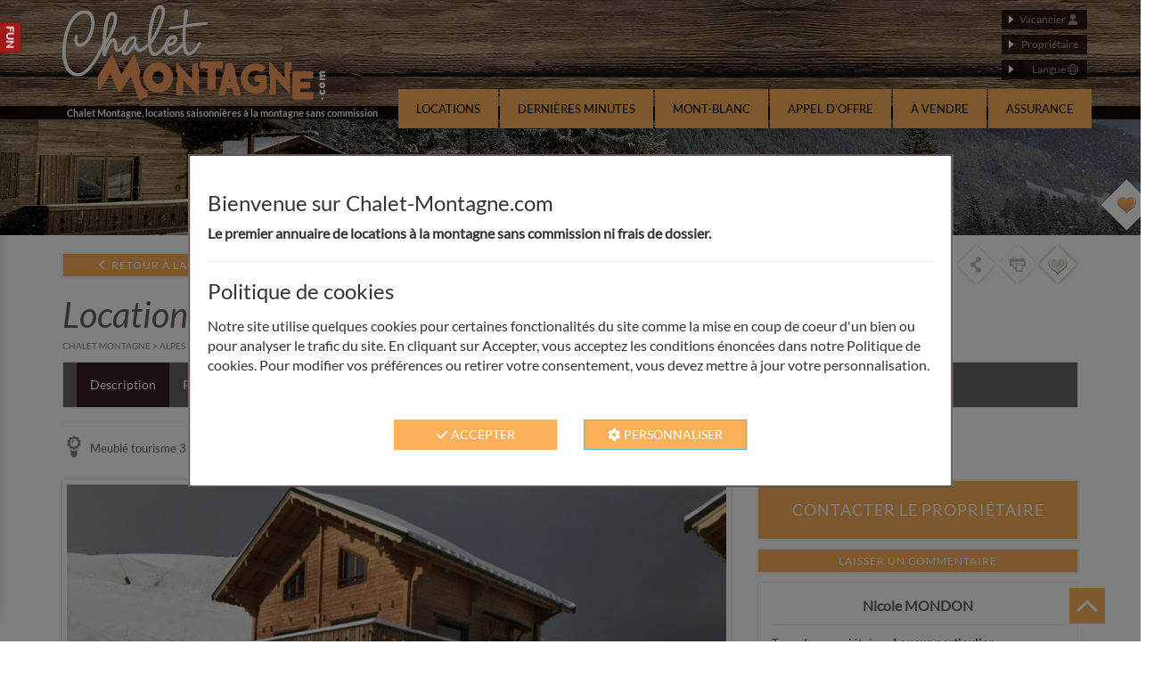

--- FILE ---
content_type: text/html; charset=UTF-8
request_url: https://www.chalet-montagne.com/locations-vacances-montagne/23291-location-n-a-la-toussuire
body_size: 28744
content:
    
<!DOCTYPE html>
<html lang="fr">
    <head>
        <meta http-equiv="Content-Type" content="text/html; charset=UTF-8" />
        <meta charset="UTF-8" />
        <meta http-equiv=X-UA-Compatible content="IE=edge">
        <meta name=viewport content="width=device-width,initial-scale=1">

            <title>Location Appartement en chalet Feu vif La Toussuire - 23291 | Chalet-montagne.com</title>
                        <meta name="copyright" content="Copyright 2026 Chalet-Montagne.com. Tous droits réservés" />
            <meta name="author" content="Chalet-Montagne.com" />
                        
                                                    <link rel="alternate" hreflang="fr" href="https://www.chalet-montagne.com/locations-vacances-montagne/23291-location-n-a-la-toussuire" />
                <link rel="alternate" hreflang="en" href="https://www.chalet-montagne.com/en/rentals-holidays-mountain/23291-rental-n-a-la-toussuire" />
                <link rel="alternate" hreflang="nl" href="https://www.chalet-montagne.com/nl/accommodatie-vakantie-berg/23291-accommodatie-n-a-la-toussuire" />
                <link rel="alternate" hreflang="de" href="https://www.chalet-montagne.com/de/vermietungen-ferien-berg/23291-vermietung-n-a-la-toussuire" />
                <link rel="alternate" hreflang="es" href="https://www.chalet-montagne.com/es/alquileres-vacaciones-montana/23291-alquiler-n-a-la-toussuire" />
                <link rel="alternate" hreflang="it" href="https://www.chalet-montagne.com/it/affitti-vacanza-montagna/23291-affitto-n-a-la-toussuire" />
                <link rel="alternate" hreflang="x-default" href="https://www.chalet-montagne.com/locations-vacances-montagne/23291-location-n-a-la-toussuire" />
            
                    
    
    <meta name="description" content="Location Appartement en chalet La Toussuire: Appartement de 50 m2en RdeC de chalet classe 3* tout confort  sur les pistes a 600 m du centre (navette gratuite) pour 6/8 personnes
Table et banc sur terrasse en bois
Parking" />

    
    
    
<script type="application/ld+json">
{"@context":"https:\/\/schema.org","@type":"LodgingBusiness","identifier":23291,"name":"Location Appartement en chalet Feu vif","description":"Appartement de 50 m2en RdeC de chalet classe 3* tout confort  sur les pistes a 600 m du centre (navette gratuite) pour 6\/8 personnes\r\nTable et banc sur terrasse en bois\r\nParking","url":"https:\/\/www.chalet-montagne.com\/locations-vacances-montagne\/23291-location-n-a-la-toussuire","telephone":"","address":{"@type":"PostalAddress","addressLocality":"La Toussuire","addressRegion":"Savoie","addressCountry":"FR"},"containsPlace":{"@type":"Accommodation","name":"Feu vif","occupancy":{"@type":"QuantitativeValue","value":6}},"geo":{"@type":"GeoCoordinates","latitude":45.251570643036999,"longitude":6.2572373958396996},"image":"https:\/\/www.chalet-montagne.com\/photoslocations\/116\/23291\/8776801.jpg"}
</script>

                                    
    <!-- FACEBOOK -->
    <meta property="og:title" content="Location Feu vif Appartement en chalet La Toussuire" />
    <meta property="og:type" content="website" />
    <meta property="fb:app_id" content="Location.Montagne"/>
    <meta property="og:description" content="Appartement de 50 m2en RdeC de chalet classe 3* tout confort  sur les pistes a 600 m du centre (navette gratuite) pour 6/8 personnes
Table et banc sur terrasse en bois
Parking">
            <meta property="og:image" content="https://www.chalet-montagne.com/photoslocations/116/23291/8776801.jpg" />
        <meta property="og:url" content="https://www.chalet-montagne.com/locations-vacances-montagne/23291-location-n-a-la-toussuire" />
    <!-- FIN FACEBOOK -->
    <!-- TWITTER -->
    <meta name="twitter:card" content="photo" />
    <meta name="twitter:site" content="Chalet-Montagne.com">
    <meta name="twitter:title" content="Location Feu vif Appartement en chalet La Toussuire" />
    <meta name="twitter:description" content="Appartement de 50 m2en RdeC de chalet classe 3* tout confort  sur les pistes a 600 m du centre (navette gratuite) pour 6/8 personnes
Table et banc sur terrasse en bois
Parking" />
            <meta name="twitter:image"  content="https://www.chalet-montagne.com/photoslocations/116/23291/8776801.jpg" />
        <meta property="twitter:url" content="https://www.chalet-montagne.com/locations-vacances-montagne/23291-location-n-a-la-toussuire" />
    <!-- FIN TWITTER -->
        <link rel="shortcut icon" href="/bundles/chaletmontagnefront/images/favicon48.png" sizes="48x48" />
        <link rel="icon" href="/bundles/chaletmontagnefront/images/favicon192.png" sizes="192x192" />
        <link rel="shortcut icon" href="/favicon.ico" type="image/x-icon" />
        <link rel="apple-touch-icon" href="/apple-touch-icon.png" />
        <link rel="apple-touch-icon" sizes="57x57" href="/apple-touch-icon-57x57.png" />
        <link rel="apple-touch-icon" sizes="72x72" href="/apple-touch-icon-72x72.png" />
        <link rel="apple-touch-icon" sizes="76x76" href="/apple-touch-icon-76x76.png" />
        <link rel="apple-touch-icon" sizes="114x114" href="/apple-touch-icon-114x114.png" />
        <link rel="apple-touch-icon" sizes="120x120" href="/apple-touch-icon-120x120.png" />
        <link rel="apple-touch-icon" sizes="144x144" href="/apple-touch-icon-144x144.png" />
        <link rel="apple-touch-icon" sizes="152x152" href="/apple-touch-icon-152x152.png" />
        <link rel="apple-touch-icon" sizes="180x180" href="/apple-touch-icon-180x180.png" />
        <!-- CSS -->
            
                            <link rel="stylesheet" href="/css/45d86e5.css?v2.6" />
            
        
        <link rel="stylesheet" href="/css/bd05b58.css?v2.6" />
    <link rel="stylesheet" href="/bundles/chaletmontagnefront/css/leaflet.css?v2.6" />

                                            <link rel="stylesheet" href="/css/3e34671.css?v2.6" />
                    

        <link rel="stylesheet" media="print" href="/bundles/chaletmontagnefront/css/print-location.css?v2.6" />
    
    
        <link rel="canonical" href="https://www.chalet-montagne.com/locations-vacances-montagne/23291-location-appartement-en-chalet-la-toussuire" />
        <style>

            .content-top-wrapper {
                background-image: url("/bundles/chaletmontagnefront/images/en-tete/fond-accueil/chalet-hiver-1.webp")!important;
            }
            .snow-toggle-wrapper {
                position: absolute;
                top: 90px;
                left: 5px;
                z-index: 1001;
                opacity: 0.5;

                            background: rgba(255, 255, 255, 0.95);
                                    
                padding: 4px;
                border-radius: 25px;
                display: flex;
                align-items: center;
                gap: 0;
                box-shadow: 0 2px 8px rgba(0,0,0,0.15);
                border: 1px solid #ddd;
                cursor: pointer;
                transition: all 0.3s cubic-bezier(0.4, 0, 0.2, 1);
                user-select: none;
                overflow: hidden;
                width: 32px;
                height: 32px;
            }
            .snow-toggle-wrapper.expanded {
                width: auto;
                padding: 5px 10px;
                gap: 8px;
            }
            .snow-toggle-wrapper:hover {
                box-shadow: 0 4px 12px rgba(0,0,0,0.2);
                opacity: 1;

            }
            .snow-toggle-wrapper svg {
                flex-shrink: 0;
                width: 22px;
                height: 22px;
            }
            .snow-label, .snow-switch {
                opacity: 0;
                transition: opacity 0.2s ease;
                white-space: nowrap;
                display: none;
            }
            .snow-toggle-wrapper.expanded .snow-label,
            .snow-toggle-wrapper.expanded .snow-switch {
                display: inline-block;
                opacity: 1;
            }
            .snow-switch {
                position: relative;
                width: 34px;
                height: 20px;
            }
            .snow-switch input {
                opacity: 0;
                width: 0;
                height: 0;
            }
            .snow-slider {
                position: absolute;
                cursor: pointer;
                top: 0; left: 0; right: 0; bottom: 0;
                background-color: #ccc;
                transition: .4s;
                border-radius: 20px;
            }
            .snow-slider:before {
                position: absolute;
                content: "";
                height: 14px;
                width: 14px;
                left: 3px;
                bottom: 3px;
                background-color: white;
                transition: .4s;
                border-radius: 50%;
            }
            .snow-toggle-wrapper input:checked + .snow-slider {
                background-color: #372020;
            }
            .snow-toggle-wrapper input:checked + .snow-slider:before {
                transform: translateX(14px);
            }
            .snow-label {
                font-family: Arial, sans-serif;
                font-size: 11px;
                font-weight: bold;
                color: #f2a602;
            }

            .snow-toggle-wrapper svg .fa-primary {
                fill: #f2a602;
            }
            .snow-toggle-wrapper svg .fa-secondary {
                fill: #b09d73;
                opacity: 0.4;
            }

            /* Nouvel onglet rétractable */
            .side-tab {
                position: fixed;
                left: -350px; /* Caché par défaut */
                top: 50%;
                transform: translateY(-50%);
                width: 350px;
                background: #fff;
                border: 1px solid #ddd;
                border-left: none;
                border-radius: 0 10px 10px 0;
                z-index: 1002;
                transition: left 0.3s ease;
                box-shadow: 2px 0 10px rgba(0,0,0,0.1);
                padding: 15px;
            }
            .side-tab.open {
                left: 0;
            }
            .side-tab-handle {
                position: absolute;
                right: -25px;
                top: 0;
                width: 25px;
                height: 35px;
                background: #a01a1a; /* Rouge Noël */
                color: #fff; /* Blanc */
                border: 1px solid #801010;
                border-left: none;
                border-radius: 0 5px 5px 0;
                cursor: pointer;
                display: flex;
                align-items: center;
                justify-content: center;
                writing-mode: vertical-rl;
                text-orientation: mixed;
                font-weight: bold;
                font-size: 12px;
                box-shadow: 2px 0 5px rgba(0,0,0,0.1);
            }
            .side-tab-content {
                display: flex;
                flex-direction: column;
                gap: 15px;
                align-items: center;
            }
            .side-tab-promo {
                text-align: center;
                font-family: Arial, sans-serif;
            }
            .side-tab-promo a {
                color: #a01a1a;
                font-weight: bold;
                text-decoration: underline;
            }
            .side-tab-promo .promo-code {
                display: block;
                margin-top: 5px;
                font-size: 1.1em;
                color: #333;
            }

            @media (max-width: 768px) {
                .side-tab {
                    width: 320px;
                    left: -320px;
                }
                .side-tab iframe {
                    width: 100%;
                    height: auto;
                    aspect-ratio: 341/476;
                }
                .snow-toggle-wrapper {
                    left: 2px;
                    width: 28px;
                    height: 28px;
                }
                .snow-toggle-wrapper svg {
                    width: 18px;
                    height: 18px;
                }
                .snow-toggle-wrapper.expanded {
                    width: 120px;
                }
                .snow-label {
                    font-size: 10px;
                }
                .snow-switch {
                    width: 30px;
                    height: 18px;
                }
                .snow-slider:before {
                    height: 12px;
                    width: 12px;
                }
                .snow-toggle-wrapper input:checked + .snow-slider:before {
                    transform: translateX(12px);
                }
            }
        </style>
        <script src="/bundles/chaletmontagnefront/js/jQuery/jquery.min.js"></script>

        <meta name="facebook-domain-verification" content="42cvp3ajlmgz0j34cvf26qmvvrabqb" />




    </head>
    <body>
        <div class="side-tab" id="side-tab">
            <div class="side-tab-handle" id="side-tab-handle">
                FUN
            </div>
            <div class="side-tab-content">
                <div class="snow-toggle-wrapper expanded" id="snow-toggle-container" style="position: relative; top: auto; left: auto; opacity: 1;">
                    <svg xmlns="http://www.w3.org/2000/svg" height="1.2em" viewBox="0 0 640 512"
                         style="vertical-align: middle;">
                        <path class="fa-primary" d="M224 0c17.7 0 32 14.3 32 32V62.1l15-15c9.4-9.4 24.6-9.4 33.9 0s9.4 24.6 0 33.9l-49 49v70.3l61.4-35.8 17.7-66.1c3.4-12.8 16.6-20.4 29.4-17s20.4 16.6 17 29.4l-5.2 19.3 23.6-13.8c15.3-8.9 34.9-3.7 43.8 11.5s3.8 34.9-11.5 43.8l-25.3 14.8 21.7 5.8c12.8 3.4 20.4 16.6 17 29.4s-16.6 20.4-29.4 17l-67.7-18.1L287.5 256l60.9 35.5 67.7-18.1c12.8-3.4 26 4.2 29.4 17s-4.2 26-17 29.4l-21.7 5.8 25.3 14.8c15.3 8.9 20.4 28.5 11.5 43.8s-28.5 20.4-43.8 11.5l-23.6-13.8 5.2 19.3c3.4 12.8-4.2 26-17 29.4s-26-4.2-29.4-17l-17.7-66.1L256 311.7v70.3l49 49c9.4 9.4 9.4 24.6 0 33.9s-24.6 9.4-33.9 0l-15-15V480c0 17.7-14.3 32-32 32s-32-14.3-32-32V449.9l-15 15c-9.4 9.4-24.6 9.4-33.9 0s-9.4-24.6 0-33.9l49-49V311.7l-61.4 35.8-17.7 66.1c-3.4 12.8-16.6 20.4-29.4 17s-20.4-16.6-17-29.4l5.2-19.3L48.1 395.6c-15.3 8.9-34.9 3.7-43.8-11.5s-3.7-34.9 11.5-43.8l25.3-14.8-21.7-5.8c-12.8-3.4-20.4-16.6-17-29.4s16.6-20.4 29.4-17l67.7 18.1L160.5 256 99.6 220.5 31.9 238.6c-12.8 3.4-26-4.2-29.4-17s4.2-26 17-29.4l21.7-5.8L15.9 171.6C.6 162.7-4.5 143.1 4.4 127.9s28.5-20.4 43.8-11.5l23.6 13.8-5.2-19.3c-3.4-12.8 4.2-26 17-29.4s26 4.2 29.4 17l17.7 66.1L192 200.3V129.9L143 81c-9.4-9.4-9.4-24.6 0-33.9s24.6-9.4 33.9 0l15 15V32c0-17.7 14.3-32 32-32z"/><path class="fa-secondary" d="M567 7c9.4-9.4 24.6-9.4 33.9 0s9.4 24.6 0 33.9l-23 23 23 23c9.4 9.4 9.4 24.6 0 33.9s-24.6 9.4-33.9 0l-23-23-23 23c-9.4 9.4-24.6 9.4-33.9 0s-9.4-24.6 0-33.9l23-23L487 41c-9.4-9.4-9.4-24.6 0-33.9s24.6-9.4 33.9 0l23 23L567 7zM519 199c9.4-9.4 24.6-9.4 33.9 0l23 23 23-23c9.4-9.4 24.6-9.4 33.9 0s9.4 24.6 0 33.9l-23 23 23 23c9.4 9.4 9.4 24.6 0 33.9s-24.6 9.4-33.9 0l-23-23-23 23c-9.4 9.4-24.6 9.4-33.9 0s-9.4-24.6 0-33.9l23-23-23-23c-9.4-9.4-9.4-24.6 0-33.9z"/></svg>
                    <span class="snow-label">Neige</span>
                    <label class="snow-switch">
                        <input type="checkbox" id="snow-checkbox">
                        <span class="snow-slider"></span>
                    </label>
                </div>

                <iframe src="https://www.facebook.com/plugins/video.php?height=476&href=https%3A%2F%2Fwww.facebook.com%2Freel%2F877338464644422%2F&show_text=false&width=341&t=0" width="341" height="476" style="border:none;overflow:hidden" scrolling="no" frameborder="0" allowfullscreen="true" allow="autoplay; clipboard-write; encrypted-media; picture-in-picture; web-share; unload" allowFullScreen="true"></iframe>

                <div class="side-tab-promo">
                    <a href="https://www.defi-vacances.fr" target="_blank">www.defi-vacances.fr</a>
                    <span class="promo-code">Code Promo : <strong>CM14</strong></span>
                </div>

                <div class="side-tab-promo" style="border-top: 1px solid #eee; margin-top: 10px; padding-top: 10px;">
                    <p style="margin-bottom: 5px; font-weight: bold; color: #a01a1a;">2 jeux offerts pour Noël :</p>
                    <a href="https://www.marmotte-world.com" target="_blank">www.marmotte-world.com</a><br>
                    <a href="https://invader.marmotte-world.com" target="_blank">invader.marmotte-world.com</a>
                </div>
            </div>
        </div>
        <div id="fb-root"></div>
        <input type="hidden" id="current-locale" value="fr" />
        <input type="hidden" id="maintenance" value="0" />

                                <!-- Modal langue -->
<div class="modal fade" id="langModal" tabindex="-1" role="dialog" aria-labelledby="langModalLabel" aria-hidden="true">
    <div class="modal-dialog" role="document">
        <div class="modal-content">
            <div class="modal-header center-block">
                <h4>Choisissez votre langue</h4>
                <a href="/locations-vacances-montagne/23291-location-n-a-la-toussuire" class="btn" rel="alternate" hreflang="fr">FR</a>
                <a href="/en/rentals-holidays-mountain/23291-rental-n-a-la-toussuire" class="btn" rel="alternate" hreflang="en">EN</a>
                <a href="/nl/accommodatie-vakantie-berg/23291-accommodatie-n-a-la-toussuire" class="btn" rel="alternate" hreflang="nl">NL</a>
                <a href="/de/vermietungen-ferien-berg/23291-vermietung-n-a-la-toussuire" class="btn" rel="alternate" hreflang="de">DE</a>
                <a href="/es/alquileres-vacaciones-montana/23291-alquiler-n-a-la-toussuire" class="btn" rel="alternate" hreflang="es">ES</a>
                <a href="/it/affitti-vacanza-montagna/23291-affitto-n-a-la-toussuire" class="btn" rel="alternate" hreflang="it">IT</a>
            </div>
            <div class="modal-footer">
                <button type="button" class="btn btn-secondary" data-dismiss="modal">Fermer</button>
            </div>
        </div>
    </div>
</div>

<header id="header">
    <div class="container">

        <div class="row">
            <div class="col-xs-5">
                <a href="https://www.chalet-montagne.com" class="logo">
                    <img src="/bundles/chaletmontagnefront/images/en-tete/logo.png" alt="Location Chalet Montagne" title="Chalet Montagne">
                </a>

            </div>

            <div class="col-xs-7">
                <div class="block-connexion" style="text-align:right;">
                    <a href="/compte" class="button">
                        Vacancier                                                     <svg class="pictoSvg" xmlns="http://www.w3.org/2000/svg" height="1em" viewBox="0 0 448 512"><!--! Font Awesome Free 6.4.0 by @fontawesome - https://fontawesome.com License - https://fontawesome.com/license (Commercial License) Copyright 2023 Fonticons, Inc. --><path d="M224 256A128 128 0 1 0 224 0a128 128 0 1 0 0 256zm-45.7 48C79.8 304 0 383.8 0 482.3C0 498.7 13.3 512 29.7 512H418.3c16.4 0 29.7-13.3 29.7-29.7C448 383.8 368.2 304 269.7 304H178.3z"/></svg>
                            <script>
                                var ajax = new XMLHttpRequest();
                                ajax.open('POST', '/ajax/acc-check', true);
                                ajax.setRequestHeader('Content-type', 'application/x-www-form-urlencoded');
                                var  ajaxData = '';
                                                                                                // console.log('updateAjaxFormLogin : ', ajaxData);
                                ajax.send(ajaxData);
                                ajax.onreadystatechange = function () {
                                    if (this.readyState == 4) {
                                        const obj = JSON.parse(this.response);
                                        //console.log('retour ajax : ', obj);
                                        if(typeof(obj.status) != 'undefined' && obj.status == "logged"){
                                            document.getElementById('locataireStatus').style.color = "green";
                                        }
       //                                 console.log('getAjaxInfos boucle 2');
                                        surveyTimeout = setTimeout(function(){
                                            getAjaxInfos();
                                        }, 60000);
                                    }
                                };

                            </script>
                                            </a>

                                                                                    <a class="button" href="/membres/">Propriétaire</span></a>

                    <div class="button" data-toggle="modal" data-target="#langModal">Langue                        <svg class="pictoSvg" xmlns="http://www.w3.org/2000/svg" height="1em" viewBox="0 0 512 512"><!--! Font Awesome Pro 6.4.0 by @fontawesome - https://fontawesome.com License - https://fontawesome.com/license (Commercial License) Copyright 2023 Fonticons, Inc. --><path d="M256 480c16.7 0 40.4-14.4 61.9-57.3c9.9-19.8 18.2-43.7 24.1-70.7H170c5.9 27 14.2 50.9 24.1 70.7C215.6 465.6 239.3 480 256 480zM164.3 320H347.7c2.8-20.2 4.3-41.7 4.3-64s-1.5-43.8-4.3-64H164.3c-2.8 20.2-4.3 41.7-4.3 64s1.5 43.8 4.3 64zM170 160H342c-5.9-27-14.2-50.9-24.1-70.7C296.4 46.4 272.7 32 256 32s-40.4 14.4-61.9 57.3C184.2 109.1 175.9 133 170 160zm210 32c2.6 20.5 4 41.9 4 64s-1.4 43.5-4 64h90.8c6-20.3 9.3-41.8 9.3-64s-3.2-43.7-9.3-64H380zm78.5-32c-25.9-54.5-73.1-96.9-130.9-116.3c21 28.3 37.6 68.8 47.2 116.3h83.8zm-321.1 0c9.6-47.6 26.2-88 47.2-116.3C126.7 63.1 79.4 105.5 53.6 160h83.7zm-96 32c-6 20.3-9.3 41.8-9.3 64s3.2 43.7 9.3 64H132c-2.6-20.5-4-41.9-4-64s1.4-43.5 4-64H41.3zM327.5 468.3c57.8-19.5 105-61.8 130.9-116.3H374.7c-9.6 47.6-26.2 88-47.2 116.3zm-143 0c-21-28.3-37.5-68.8-47.2-116.3H53.6c25.9 54.5 73.1 96.9 130.9 116.3zM256 512A256 256 0 1 1 256 0a256 256 0 1 1 0 512z"/></svg>
                    </div>



                </div>
            </div>
        </div>
        <div class="clearfix"></div>
        <h2 class="description">
            Chalet Montagne, locations saisonnières à la montagne sans commission        </h2>

        <nav><ul><li><a href="/locations-vacances-montagne" class="notouch"><img src="/bundles/chaletmontagnefront/images/en-tete/icone-accueil-hover.png" /><span>Locations</span></a></li><li><a href="/locations-vacances-montagne/promotions-dernieres-minutes" class="notouch"><img src="/bundles/chaletmontagnefront/images/en-tete/icone-minute-hover.png" /><span>Dernières minutes</span></a></li><li><a href="https://www.webcam-montblanc.com" target="_blank" class="notouchred"><img src="/bundles/chaletmontagnefront/images/en-tete/icone-webcam-montblanc-hover.png" alt="Webcam du Mont-Blanc Live" /><span>Mont-Blanc</span></a></li><li><a href="/appels-d-offres" class="notouch"><img src="/bundles/chaletmontagnefront/images/en-tete/icone-minute-hover.png" /><span>Appel d'offre</span></a></li><li><a href="/immobilier-montagne-a-vendre" class="notouch"><img src="/bundles/chaletmontagnefront/images/en-tete/icone-vendre-hover.png" /><span>À vendre</span></a></li><li><a href="/assurance-annulation" class="notouch"><img src="/bundles/chaletmontagnefront/images/en-tete/icone-assurance-hover.png" /><span>Assurance</span></a></li></ul></nav>    </div>
</header>                                                                                                                <div class="content-top-wrapper small" >
    <div class="overlay"></div>
    <div class="content-top-container">
        <div class="container">
            
                    </div>
    </div>
    </div>        
                
        <div id="contenaire">
            <div id="coups-de-coeur" data-url="/gestion-coups-de-coeur">
    <div class="link-ouverture-coups-de-coeur-fr" id="link-ouverture-coups-de-coeur"></div>
    <div id="contenu-coups-de-coeur">
        <div class="title">Vos coups de coeurs</div>

        <div class="list">
            
<div id="text-explicatif-coups-de-coeur" class="content" >
    <p>
        Les coups de c&oelig;ur correspondent à des locations que vous mettez en favoris.<br/>
        Pour en ajouter, cliquer sur le c&oelig;ur gris en haut à droite des locations.<br/>
        Pour en enlever, re-cliquer sur le c&oelig;ur de cette même location qui sera orange.    </p>
</div>
        </div>
    </div>
    <div class="clear"></div>
    <div class="close">
        Fermer    </div>
</div>            <div class="zoneBoutonHaut">
            </div>
            <div id="contenu">
                    <div id="contenaire">
        
        <input type="hidden" id="url-gestion-coups-de-coeur" value="/gestion-coups-de-coeur" />

        <div class="container">
            <div class="row">
                <div class="col-sm-12">
                    <div class="row" id="location-tete">
    <div class="col-xs-6 col-sm-4 col-md-3">
                <a href="/locations-vacances-montagne" role="button" class="btn btn-contact btn-white-shadow">
            <i class="glyphicon glyphicon-menu-left"></i>
            Retour à la recherche        </a>
    </div>
    <div class="col-xs-6 col-sm-8 col-md-9">
        <div id="location-tete-content">
            <div id="contenaire-link-haut-droite">

                                <div class="small float-right">
                    <div class="ico-coeur " rel="tooltip" data-toggle="tooltip" data-placement="top" title="Coups de coeur" data-id="23291"></div>                </div>

                                <button id="location-tete-content-link-impression" style="border:none;  " onclick="window.print();" rel="tooltip" data-toggle="tooltip" data-placement="top" title="Imprimer"></button>

                                <div id="location-tete-content-link-reseaux" rel="tooltip" data-toggle="tooltip" data-placement="top" title="Partager">
                    <div id="contenaire-les-reseaux">
                        <!-- LES URL SOCIAUX -->

                        
                        <!-- FB -->
                        <a target="_blank" href="http://www.facebook.com/sharer.php?u=https://www.chalet-montagne.com/locations-vacances-montagne/23291-location-n-a-la-toussuire">
                            <svg class="pictoSvg text-rouille" xmlns="http://www.w3.org/2000/svg" height="1em" viewBox="0 0 512 512"><!--! Font Awesome Free 6.4.0 by @fontawesome - https://fontawesome.com License - https://fontawesome.com/license (Commercial License) Copyright 2023 Fonticons, Inc. --><path d="M504 256C504 119 393 8 256 8S8 119 8 256c0 123.78 90.69 226.38 209.25 245V327.69h-63V256h63v-54.64c0-62.15 37-96.48 93.67-96.48 27.14 0 55.52 4.84 55.52 4.84v61h-31.28c-30.8 0-40.41 19.12-40.41 38.73V256h68.78l-11 71.69h-57.78V501C413.31 482.38 504 379.78 504 256z"/></svg>
                        </a>
                        <a href="https://wa.me/?text=https://www.chalet-montagne.com/locations-vacances-montagne/23291-location-n-a-la-toussuire" target="_blank" class="boutonShare">
                            <svg class="pictoSvg text-rouille" xmlns="http://www.w3.org/2000/svg" height="1em" viewBox="0 0 448 512"><!--! Font Awesome Free 6.4.0 by @fontawesome - https://fontawesome.com License - https://fontawesome.com/license (Commercial License) Copyright 2023 Fonticons, Inc. --><path d="M380.9 97.1C339 55.1 283.2 32 223.9 32c-122.4 0-222 99.6-222 222 0 39.1 10.2 77.3 29.6 111L0 480l117.7-30.9c32.4 17.7 68.9 27 106.1 27h.1c122.3 0 224.1-99.6 224.1-222 0-59.3-25.2-115-67.1-157zm-157 341.6c-33.2 0-65.7-8.9-94-25.7l-6.7-4-69.8 18.3L72 359.2l-4.4-7c-18.5-29.4-28.2-63.3-28.2-98.2 0-101.7 82.8-184.5 184.6-184.5 49.3 0 95.6 19.2 130.4 54.1 34.8 34.9 56.2 81.2 56.1 130.5 0 101.8-84.9 184.6-186.6 184.6zm101.2-138.2c-5.5-2.8-32.8-16.2-37.9-18-5.1-1.9-8.8-2.8-12.5 2.8-3.7 5.6-14.3 18-17.6 21.8-3.2 3.7-6.5 4.2-12 1.4-32.6-16.3-54-29.1-75.5-66-5.7-9.8 5.7-9.1 16.3-30.3 1.8-3.7.9-6.9-.5-9.7-1.4-2.8-12.5-30.1-17.1-41.2-4.5-10.8-9.1-9.3-12.5-9.5-3.2-.2-6.9-.2-10.6-.2-3.7 0-9.7 1.4-14.8 6.9-5.1 5.6-19.4 19-19.4 46.3 0 27.3 19.9 53.7 22.6 57.4 2.8 3.7 39.1 59.7 94.8 83.8 35.2 15.2 49 16.5 66.6 13.9 10.7-1.6 32.8-13.4 37.4-26.4 4.6-13 4.6-24.1 3.2-26.4-1.3-2.5-5-3.9-10.5-6.6z"/></svg>
                        </a>
                        <a href="https://www.linkedin.com/shareArticle?mini=true&url=https://www.chalet-montagne.com/locations-vacances-montagne/23291-location-n-a-la-toussuire" target="_blank" class="boutonShare">
                            <svg class="pictoSvg text-rouille" xmlns="http://www.w3.org/2000/svg" height="1em" viewBox="0 0 448 512"><!--! Font Awesome Free 6.4.0 by @fontawesome - https://fontawesome.com License - https://fontawesome.com/license (Commercial License) Copyright 2023 Fonticons, Inc. --><path d="M416 32H31.9C14.3 32 0 46.5 0 64.3v383.4C0 465.5 14.3 480 31.9 480H416c17.6 0 32-14.5 32-32.3V64.3c0-17.8-14.4-32.3-32-32.3zM135.4 416H69V202.2h66.5V416zm-33.2-243c-21.3 0-38.5-17.3-38.5-38.5S80.9 96 102.2 96c21.2 0 38.5 17.3 38.5 38.5 0 21.3-17.2 38.5-38.5 38.5zm282.1 243h-66.4V312c0-24.8-.5-56.7-34.5-56.7-34.6 0-39.9 27-39.9 54.9V416h-66.4V202.2h63.7v29.2h.9c8.9-16.8 30.6-34.5 62.9-34.5 67.2 0 79.7 44.3 79.7 101.9V416z"/></svg>
                        </a>
                        <a href="mailto:info@example.com?&subject=Location Montagne&body=Feu vif https://www.chalet-montagne.com/locations-vacances-montagne/23291-location-n-a-la-toussuire%0A" target="_blank" class="boutonShare">
                            <svg class="pictoSvg text-rouille" xmlns="http://www.w3.org/2000/svg" height="1em" viewBox="0 0 512 512"><!--! Font Awesome Free 6.4.0 by @fontawesome - https://fontawesome.com License - https://fontawesome.com/license (Commercial License) Copyright 2023 Fonticons, Inc. --><path d="M48 64C21.5 64 0 85.5 0 112c0 15.1 7.1 29.3 19.2 38.4L236.8 313.6c11.4 8.5 27 8.5 38.4 0L492.8 150.4c12.1-9.1 19.2-23.3 19.2-38.4c0-26.5-21.5-48-48-48H48zM0 176V384c0 35.3 28.7 64 64 64H448c35.3 0 64-28.7 64-64V176L294.4 339.2c-22.8 17.1-54 17.1-76.8 0L0 176z"/></svg>
                        </a>
                        <!-- TWITTER -->
                        <a target="_blank" href="http://twitter.com/share?url=https://www.chalet-montagne.com/locations-vacances-montagne/23291-location-n-a-la-toussuire">
                            <svg class="pictoSvg text-rouille" xmlns="http://www.w3.org/2000/svg" height="1em" viewBox="0 0 512 512"><!--! Font Awesome Free 6.4.0 by @fontawesome - https://fontawesome.com License - https://fontawesome.com/license (Commercial License) Copyright 2023 Fonticons, Inc. --><path d="M459.37 151.716c.325 4.548.325 9.097.325 13.645 0 138.72-105.583 298.558-298.558 298.558-59.452 0-114.68-17.219-161.137-47.106 8.447.974 16.568 1.299 25.34 1.299 49.055 0 94.213-16.568 130.274-44.832-46.132-.975-84.792-31.188-98.112-72.772 6.498.974 12.995 1.624 19.818 1.624 9.421 0 18.843-1.3 27.614-3.573-48.081-9.747-84.143-51.98-84.143-102.985v-1.299c13.969 7.797 30.214 12.67 47.431 13.319-28.264-18.843-46.781-51.005-46.781-87.391 0-19.492 5.197-37.36 14.294-52.954 51.655 63.675 129.3 105.258 216.365 109.807-1.624-7.797-2.599-15.918-2.599-24.04 0-57.828 46.782-104.934 104.934-104.934 30.213 0 57.502 12.67 76.67 33.137 23.715-4.548 46.456-13.32 66.599-25.34-7.798 24.366-24.366 44.833-46.132 57.827 21.117-2.273 41.584-8.122 60.426-16.243-14.292 20.791-32.161 39.308-52.628 54.253z"/></svg>
                        </a>
                    </div>
                </div>

                <div class="clear"></div>
            </div>
        </div>
    </div>
    <div class="clearfix"></div>
</div>                </div>
            </div>
        </div>

        


        <div class="container">
            <div id="title-section" class="row">
                <div class="col-sm-12">
                    

                    
<div class="title-block">
    <h1>Location Appartement en chalet Feu vif</h1>

    <div class="fil-ariane" itemscope itemtype='https://schema.org/BreadcrumbList'>
        <p>
            <span class="content-ariane" itemprop="itemListElement" itemscope itemtype="https://schema.org/ListItem">
                    <a itemprop='item' href='/locations-vacances-montagne' title="Locations Chalet Montagne">
                        <span itemprop='name'>Chalet Montagne</span>
                    </a>
                    <meta itemprop="url" content="https://www.chalet-montagne.com/locations-vacances-montagne" />
                    <meta itemprop="position" content="1" />
                                    </span>
                            >
                <span class="content-ariane"  itemprop="itemListElement" itemscope itemtype="https://schema.org/ListItem">
                    <a itemprop='item' href='/locations-vacances-montagne/locations-alpes-du-nord' title="Locations Alpes du Nord">
                        <span itemprop='name'>Alpes du Nord</span>
                    </a>
                    <meta itemprop="url" content="https://www.chalet-montagne.com/locations-vacances-montagne/locations-alpes-du-nord" />
                    <meta itemprop="position" content="2" />
                                    </span>
                                                        >
                <span class="content-ariane"  itemprop="itemListElement" itemscope itemtype="https://schema.org/ListItem">
                    <a itemprop='item' href='/locations-vacances-montagne/locations-massif-Maurienne' title="Locations Maurienne">
                        <span itemprop='name'>Maurienne</span>
                    </a>
                    <meta itemprop="url" content="https://www.chalet-montagne.com/locations-vacances-montagne/locations-massif-Maurienne" />
                    <meta itemprop="position" content="3" />
                                    </span>
                                    >
                <span class="content-ariane"  itemprop="itemListElement" itemscope itemtype="https://schema.org/ListItem">
                    <a itemprop='item' href='/locations-vacances-montagne/alpes-du-nord/locations-savoie' title="Locations Savoie">
                        <span itemprop='name'>Savoie</span>
                    </a>
                    <meta itemprop="url" content="https://www.chalet-montagne.com/locations-vacances-montagne/alpes-du-nord/locations-savoie" />
                    <meta itemprop="position" content="4" />
                                    </span>
            >
                <span class="content-ariane"  itemprop="itemListElement" itemscope itemtype="https://schema.org/ListItem">
                    <a itemprop='item' href='/locations-vacances-montagne/alpes-du-nord/savoie/locations-la-toussuire' title="Locations La Toussuire">
                        <span itemprop='name'>Locations La Toussuire</span>
                    </a>
                    <meta itemprop="url" content="https://www.chalet-montagne.com/locations-vacances-montagne/alpes-du-nord/savoie/locations-la-toussuire" />
                    <meta itemprop="position" content="5" />
                                    </span>
                        >
                <span class="content-ariane"  itemprop="itemListElement" itemscope itemtype="https://schema.org/ListItem">
                    <strong><span itemprop='alternateName'>Location n° 23291</span></strong>
                    <meta itemprop="url" content="https://www.chalet-montagne.com/locations-vacances-montagne/23291-location-appartement-en-chalet" />
                    <meta itemprop="name" content="Feu vif" />
                    <meta itemprop="position" content="6" />
                                    </span>
        </p>
    </div>
</div>                    <div class="nav-container">
                        <nav id="navbar-scrollspy" class="navbar navbar-default" role="navigation">
                            <div class="container">
                                <div class="row">
                                    <ul class="nav navbar-nav container">
                                        <li class="active"><a href="#recapitulatif">Description</a></li>
                                        <li><a href="#prestations">Prestations</a></li>
                                        <li><a href="#infos-station">Station</a></li>
                                        <li><a href="#location-calendrier-disponibilite">Disponibilités</a></li>
                                        <li><a href="#location-calendrier-disponibilite">Tarifs</a></li>
                                    </ul>
                                </div>
                            </div>
                        </nav>
                    </div>

                    <div id="recapitulatif" class="recapitulatif-block">

    <ul>
                    <li>
                <span class="icone">
                    <img src="/bundles/chaletmontagnefront/images/location/icone-classement.png" rel="tooltip" data-placement="top" title="Classement">
                </span>
                <p class="text">
                                            Meublé tourisme 3 étoiles
                                    </p>
            </li>
                <li>
            <span class="icone">
                <img src="/bundles/chaletmontagnefront/images/location/icone-surface.png" rel="tooltip" data-placement="top" title="Surface">
            </span>
            <p class="text">
                50 m<sup>2</sup>
            </p>
        </li>
        <li>
            <span class="icone">
                <img src="/bundles/chaletmontagnefront/images/location/icone-capacite.png" rel="tooltip" data-placement="top" title="Capacité maximale" width="35">
            </span>
            <p class="text">
                6 personnes            </p>
        </li>
        <li>
            <span class="icone">
                <img src="/bundles/chaletmontagnefront/images/location/icone-planning.png" rel="tooltip" data-placement="top" title="Dernière mise à jour du planning" width="20">
            </span>
            <p class="text">
                                    01/01/2026
                            </p>
        </li>
    </ul>
    <div class="clearfix"></div>
</div>                </div>
            </div>
            <div class="row margin-bottom-10">
                <div class="col-md-8">
                    
                                                                                                                                                                                                                                                                                                                                                                                                                                                                                                                                                                                                                                                                                                                                                                                                                                                            <div id="location-infos-content-slider" style="visibility: hidden;">

            <ul id="bx-slider">
                                                                                                                        
                                                                
                                                                
                    <li style="display: none;">
                                                <img src="https://www.chalet-montagne.com/media/cache/slider/photoslocations/116/23291/8776801.jpg" title="" fetchpriority=&quot;high&quot; />
                                            </li>
                                                                                                                            
                                                                
                                                                
                    <li style="display: none;">
                                                <img src="https://www.chalet-montagne.com/media/cache/slider/photoslocations/116/23291/10521640.jpg" title="" loading=&quot;lazy&quot; />
                                            </li>
                                                                                                                            
                                                                
                                                                
                    <li style="display: none;">
                                                <img src="https://www.chalet-montagne.com/media/cache/slider/photoslocations/116/23291/10521641.jpg" title="" loading=&quot;lazy&quot; />
                                            </li>
                                                                                                                            
                                                                
                                                                
                    <li style="display: none;">
                                                <img src="https://www.chalet-montagne.com/media/cache/slider/photoslocations/116/23291/10521642.jpg" title="" loading=&quot;lazy&quot; />
                                            </li>
                                                                                                                            
                                                                
                                                                
                    <li style="display: none;">
                                                <img src="https://www.chalet-montagne.com/media/cache/slider/photoslocations/116/23291/10521643.jpg" title="" loading=&quot;lazy&quot; />
                                            </li>
                                                                                                                            
                                                                
                                                                
                    <li style="display: none;">
                                                <img src="https://www.chalet-montagne.com/media/cache/slider/photoslocations/116/23291/10521644.jpg" title="" loading=&quot;lazy&quot; />
                                            </li>
                                                                                                                            
                                                                
                                                                
                    <li style="display: none;">
                                                <img src="https://www.chalet-montagne.com/media/cache/slider/photoslocations/116/23291/10521645.jpg" title="" loading=&quot;lazy&quot; />
                                            </li>
                                                                                                                            
                                                                
                                                                
                    <li style="display: none;">
                                                <img src="https://www.chalet-montagne.com/media/cache/slider/photoslocations/116/23291/10521646.jpg" title="" loading=&quot;lazy&quot; />
                                            </li>
                                                                                                                            
                                                                
                                                                
                    <li style="display: none;">
                                                <img src="https://www.chalet-montagne.com/media/cache/slider/photoslocations/116/23291/10521647.jpg" title="" loading=&quot;lazy&quot; />
                                            </li>
                                                                                                                            
                                                                
                                                                
                    <li style="display: none;">
                                                <img src="https://www.chalet-montagne.com/media/cache/slider/photoslocations/116/23291/10521648.jpg" title="" loading=&quot;lazy&quot; />
                                            </li>
                                                                                                                            
                                                                
                                                                
                    <li style="display: none;">
                                                <img src="https://www.chalet-montagne.com/media/cache/slider/photoslocations/116/23291/10521649.jpg" title="" loading=&quot;lazy&quot; />
                                            </li>
                                                                                                                            
                                                                
                                                                
                    <li style="display: none;">
                                                <img src="https://www.chalet-montagne.com/media/cache/slider/photoslocations/116/23291/10521650.jpg" title="" loading=&quot;lazy&quot; />
                                            </li>
                                                                                                                            
                                                                
                                                                
                    <li style="display: none;">
                                                <img src="https://www.chalet-montagne.com/media/cache/slider/photoslocations/116/23291/10521651.jpg" title="" loading=&quot;lazy&quot; />
                                            </li>
                                                                                                                            
                                                                
                                                                
                    <li style="display: none;">
                                                <img src="https://www.chalet-montagne.com/media/cache/slider/photoslocations/116/23291/8776792.jpg" title="" loading=&quot;lazy&quot; />
                                            </li>
                                                                                                                            
                                                                
                                                                
                    <li style="display: none;">
                                                <img src="https://www.chalet-montagne.com/media/cache/slider/photoslocations/116/23291/8776800.jpg" title="" loading=&quot;lazy&quot; />
                                            </li>
                                                </ul>

            <div id="bx-pager">

                                
                                                                                        
                    <a data-slide-index="0" href="#">

                        <picture>
                                                                                        <source type="image/webp"  srcset="/media/cacheWebp/49x49/photoslocations/116/23291/8776801.webp">

                                                                                                                   <img src="https://www.chalet-montagne.com/media/cache/49x49/photoslocations/116/23291/8776801.jpg"  />
                        </picture>

                    </a>
                                    
                                                                                        
                    <a data-slide-index="1" href="#">

                        <picture>
                                                                                        <source type="image/webp"  srcset="/media/cacheWebp/49x49/photoslocations/116/23291/10521640.webp">

                                                                                                                   <img src="https://www.chalet-montagne.com/media/cache/49x49/photoslocations/116/23291/10521640.jpg"  />
                        </picture>

                    </a>
                                    
                                                                                        
                    <a data-slide-index="2" href="#">

                        <picture>
                                                                                        <source type="image/webp"  srcset="/media/cacheWebp/49x49/photoslocations/116/23291/10521641.webp">

                                                                                                                   <img src="https://www.chalet-montagne.com/media/cache/49x49/photoslocations/116/23291/10521641.jpg"  />
                        </picture>

                    </a>
                                    
                                                                                        
                    <a data-slide-index="3" href="#">

                        <picture>
                                                                                        <source type="image/webp"  srcset="/media/cacheWebp/49x49/photoslocations/116/23291/10521642.webp">

                                                                                                                   <img src="https://www.chalet-montagne.com/media/cache/49x49/photoslocations/116/23291/10521642.jpg"  />
                        </picture>

                    </a>
                                    
                                                                                        
                    <a data-slide-index="4" href="#">

                        <picture>
                                                                                        <source type="image/webp"  srcset="/media/cacheWebp/49x49/photoslocations/116/23291/10521643.webp">

                                                                                                                   <img src="https://www.chalet-montagne.com/media/cache/49x49/photoslocations/116/23291/10521643.jpg"  />
                        </picture>

                    </a>
                                    
                                                                                        
                    <a data-slide-index="5" href="#">

                        <picture>
                                                                                        <source type="image/webp"  srcset="/media/cacheWebp/49x49/photoslocations/116/23291/10521644.webp">

                                                                                                                   <img src="https://www.chalet-montagne.com/media/cache/49x49/photoslocations/116/23291/10521644.jpg"  />
                        </picture>

                    </a>
                                    
                                                                                        
                    <a data-slide-index="6" href="#">

                        <picture>
                                                                                        <source type="image/webp"  srcset="/media/cacheWebp/49x49/photoslocations/116/23291/10521645.webp">

                                                                                                                   <img src="https://www.chalet-montagne.com/media/cache/49x49/photoslocations/116/23291/10521645.jpg"  />
                        </picture>

                    </a>
                                    
                                                                                        
                    <a data-slide-index="7" href="#">

                        <picture>
                                                                                        <source type="image/webp"  srcset="/media/cacheWebp/49x49/photoslocations/116/23291/10521646.webp">

                                                                                                                   <img src="https://www.chalet-montagne.com/media/cache/49x49/photoslocations/116/23291/10521646.jpg"  />
                        </picture>

                    </a>
                                    
                                                                                        
                    <a data-slide-index="8" href="#">

                        <picture>
                                                                                        <source type="image/webp"  srcset="/media/cacheWebp/49x49/photoslocations/116/23291/10521647.webp">

                                                                                                                   <img src="https://www.chalet-montagne.com/media/cache/49x49/photoslocations/116/23291/10521647.jpg"  />
                        </picture>

                    </a>
                                    
                                                                                        
                    <a data-slide-index="9" href="#">

                        <picture>
                                                                                        <source type="image/webp"  srcset="/media/cacheWebp/49x49/photoslocations/116/23291/10521648.webp">

                                                                                                                   <img src="https://www.chalet-montagne.com/media/cache/49x49/photoslocations/116/23291/10521648.jpg"  />
                        </picture>

                    </a>
                                    
                                                                                        
                    <a data-slide-index="10" href="#">

                        <picture>
                                                                                        <source type="image/webp"  srcset="/media/cacheWebp/49x49/photoslocations/116/23291/10521649.webp">

                                                                                                                   <img src="https://www.chalet-montagne.com/media/cache/49x49/photoslocations/116/23291/10521649.jpg"  />
                        </picture>

                    </a>
                                    
                                                                                        
                    <a data-slide-index="11" href="#">

                        <picture>
                                                                                        <source type="image/webp"  srcset="/media/cacheWebp/49x49/photoslocations/116/23291/10521650.webp">

                                                                                                                   <img src="https://www.chalet-montagne.com/media/cache/49x49/photoslocations/116/23291/10521650.jpg"  />
                        </picture>

                    </a>
                                    
                                                                                        
                    <a data-slide-index="12" href="#">

                        <picture>
                                                                                        <source type="image/webp"  srcset="/media/cacheWebp/49x49/photoslocations/116/23291/10521651.webp">

                                                                                                                   <img src="https://www.chalet-montagne.com/media/cache/49x49/photoslocations/116/23291/10521651.jpg"  />
                        </picture>

                    </a>
                                    
                                                                                        
                    <a data-slide-index="13" href="#">

                        <picture>
                                                                                        <source type="image/webp"  srcset="/media/cacheWebp/49x49/photoslocations/116/23291/8776792.webp">

                                                                                                                   <img src="https://www.chalet-montagne.com/media/cache/49x49/photoslocations/116/23291/8776792.jpg"  />
                        </picture>

                    </a>
                                    
                                                                                        
                    <a data-slide-index="14" href="#">

                        <picture>
                                                                                        <source type="image/webp"  srcset="/media/cacheWebp/49x49/photoslocations/116/23291/8776800.webp">

                                                                                                                   <img src="https://www.chalet-montagne.com/media/cache/49x49/photoslocations/116/23291/8776800.jpg"  />
                        </picture>

                    </a>
                                                </div>
        </div>
                                            
                    <div id="a-propos" class="block-infos">
    <h3>À propos</h3>
    <p class="a-propos">
        Appartement de 50 m2en RdeC de chalet classe 3* tout confort  sur les pistes a 600 m du centre (navette gratuite) pour 6/8 personnes<br />
Table et banc sur terrasse en bois<br />
Parking
    </p>
</div>
                    <div id="location-calendrier-disponibilite">
                        
<div id="location-calendrier-disponibilite-content" class="container location-calendrier-disponibilite-content">
    <div id="planning" class="row">
        <div class="loader-container">
            <div class="loader">
    <div class="animation-bloc">
        <div class="spinner"></div>
        <div class="checkmark"></div>
        <p class="message">Chargement des résultats</p>
        <button id="btnOk" class="btn hide">Ok</button>
    </div>
</div>            <div id="location-calendrier-disponibilite-calendrier" class="col-md-8">
                <div id="calendrier" class="">
            <div id="location-calendrier-disponibilite-titre">
            <h2>Tarifs & Planning de cette location</h2>
            <span id="location-calendrier-disponibilite-maj">
            (Date de dernière mise à jour : 01/01/2026)
        </span>
        </div>
        <div class="legende">
            <img src="/bundles/chaletmontagnefront/images/location/icone-libre.jpg" />
            <p class="label">Libre</p>

            <img src="/bundles/chaletmontagnefront/images/location/icone-reservee.jpg" />
            <p class="label">Non disponible</p>

                        
            <img src="/bundles/chaletmontagnefront/images/location/icone-derniere-minute.jpg" />
            <p class="label">Promotion de dernière minute</p>
        </div>
        <input type="hidden" id="calendrier-mois-courant" value="2026-01-01" />
    <input type="hidden" id="calendrier-url-change-mois" value="/23291/changement-mois-display" />
    <div class="planning">
                    <div class="actions col-xs-12 col-sm-12 col-md-6 col-lg-5no-padding">
                <button  class="btn btn-white-shadow lien-gauche" data-reservable="">< Mois précédents</button>
                <button class="btn btn-white-shadow lien-droit pull-right" data-reservable="">Mois suivants ></button>
            </div>
            <div class="clearfix"></div>
                                                                                <div class="row tarifs">
                                    <div class="col-xs-12 col-sm-5 margin-bottom-20">
                        <div class="calendar calendar-0">
    <div class="calendar-tete">
        <div class="mois">Janvier</div><div class="annee">2026</div>
    </div>
    <table class="calendar-body">
        <thead>
        <tr>
            <th>Lun</th>
            <th>Mar</th>
            <th>Mer</th>
            <th>Jeu</th>
            <th>Ven</th>
            <th>Sam</th>
            <th>Dim</th>
        </tr>
        </thead>
        <tbody>
        <tr>
                                                                                                                                    
                                                                                <td class="hors-mois">29</td>
                                                        <td class="hors-mois">30</td>
                                                        <td class="hors-mois">31</td>
                                                                                                                                                                                                                            

                                                                        
            


            <td class="hors-mois">
                <div class="pastille-wrapper"><span class="pastille"></span></div>
                <div class="jour">1</div>

                            </td>
                                                                                                                                                                            

                                                                        
            


            <td class="hors-mois">
                <div class="pastille-wrapper"><span class="pastille"></span></div>
                <div class="jour">2</div>

                            </td>
                                                                                                                                                                            

                                                                        
            


            <td class="hors-mois">
                <div class="pastille-wrapper"><span class="pastille"></span></div>
                <div class="jour">3</div>

                            </td>
                                                                                                                                                                            

                                                                        
            


            <td class="hors-mois">
                <div class="pastille-wrapper"><span class="pastille"></span></div>
                <div class="jour">4</div>

                            </td>
                                                         </tr><tr>
                                                                                                                                        

                                                                        
            


            <td class="hors-mois">
                <div class="pastille-wrapper"><span class="pastille"></span></div>
                <div class="jour">5</div>

                            </td>
                                                                                                                                                                            

                                                                        
            


            <td class="hors-mois">
                <div class="pastille-wrapper"><span class="pastille"></span></div>
                <div class="jour">6</div>

                            </td>
                                                                                                                                                                            

                                                                        
            


            <td class="hors-mois">
                <div class="pastille-wrapper"><span class="pastille"></span></div>
                <div class="jour">7</div>

                            </td>
                                                                                                                                                                            

                                                                        
            


            <td class="hors-mois">
                <div class="pastille-wrapper"><span class="pastille"></span></div>
                <div class="jour">8</div>

                            </td>
                                                                                                                                                                            

                                                                        
            


            <td class="hors-mois">
                <div class="pastille-wrapper"><span class="pastille"></span></div>
                <div class="jour">9</div>

                            </td>
                                                                                                                                                                            

                                                                        
            


            <td class="hors-mois">
                <div class="pastille-wrapper"><span class="pastille"></span></div>
                <div class="jour">10</div>

                            </td>
                                                                                                                                                                            

                                                                        
            


            <td class="hors-mois">
                <div class="pastille-wrapper"><span class="pastille"></span></div>
                <div class="jour">11</div>

                            </td>
                                                         </tr><tr>
                                                                                                                                        

                                                                        
            


            <td class="hors-mois">
                <div class="pastille-wrapper"><span class="pastille"></span></div>
                <div class="jour">12</div>

                            </td>
                                                                                                                                                                            

                                                                        
            


            <td class="hors-mois">
                <div class="pastille-wrapper"><span class="pastille"></span></div>
                <div class="jour">13</div>

                            </td>
                                                                                                                                                                            

                                                                        
            


            <td class="hors-mois">
                <div class="pastille-wrapper"><span class="pastille"></span></div>
                <div class="jour">14</div>

                            </td>
                                                                                                                                                                            

                                                                        
            


            <td class="hors-mois">
                <div class="pastille-wrapper"><span class="pastille"></span></div>
                <div class="jour">15</div>

                            </td>
                                                                                                                                                                            

                                                                        
            


            <td class="hors-mois">
                <div class="pastille-wrapper"><span class="pastille"></span></div>
                <div class="jour">16</div>

                            </td>
                                                                                                                                                                            

                                                                        
            


            <td class="hors-mois">
                <div class="pastille-wrapper"><span class="pastille"></span></div>
                <div class="jour">17</div>

                            </td>
                                                                                                                                                                            

                                                                        
            


            <td class="hors-mois">
                <div class="pastille-wrapper"><span class="pastille"></span></div>
                <div class="jour">18</div>

                            </td>
                                                         </tr><tr>
                                                                            

                                                                            

                                                                


                                                                            

                                                                


                                                                            

                                                                


                                                                            

                                                                


                                                                            

                                                                


                                                                            

                                                                


                
                                                                        

                                                                        
                                        


            <td class="reserve">
                <div class="pastille-wrapper"><span class="pastille"></span></div>
                <div class="jour">19</div>

                            </td>
                                                                                                                

                                                                            

                                                                


                                                                            

                                                                


                                                                            

                                                                


                                                                            

                                                                


                                                                            

                                                                


                                                                            

                                                                


                
                                                                        

                                                                        
                                        


            <td class="reserve">
                <div class="pastille-wrapper"><span class="pastille"></span></div>
                <div class="jour">20</div>

                            </td>
                                                                                                                

                                                                            

                                                                


                                                                            

                                                                


                                                                            

                                                                


                                                                            

                                                                


                                                                            

                                                                


                                                                            

                                                                


                
                                                                        

                                                                        
                                        


            <td class="reserve">
                <div class="pastille-wrapper"><span class="pastille"></span></div>
                <div class="jour">21</div>

                            </td>
                                                                                                                

                                                                            

                                                                


                                                                            

                                                                


                                                                            

                                                                


                                                                            

                                                                


                                                                            

                                                                


                                                                            

                                                                


                
                                                                        

                                                                        
                                        


            <td class="reserve">
                <div class="pastille-wrapper"><span class="pastille"></span></div>
                <div class="jour">22</div>

                            </td>
                                                                                                                

                                                                            

                                                                


                                                                            

                                                                


                                                                            

                                                                


                                                                            

                                                                


                                                                            

                                                                


                                                                            

                                                                


                
                                                                        

                                                                        
                                        


            <td class="reserve">
                <div class="pastille-wrapper"><span class="pastille"></span></div>
                <div class="jour">23</div>

                            </td>
                                                                                                                

                                                                            

                                                                


                                                                            

                                                                    
                                                                                                


                                                                            

                                                                


                                                                            

                                                                


                                                                            

                                                                


                                                                            

                                                                


                
                                                                        

                                                                        
            


            <td class="reserve">
                <div class="pastille-wrapper"><span class="pastille"></span></div>
                <div class="jour">24</div>

                            </td>
                                                                                                                

                                                                            

                                                                


                                                                            

                                                                    
                                                                                                


                                                                            

                                                                


                                                                            

                                                                


                                                                            

                                                                


                                                                            

                                                                


                
                                                                        

                                                                        
            


            <td class="reserve">
                <div class="pastille-wrapper"><span class="pastille"></span></div>
                <div class="jour">25</div>

                            </td>
                                                         </tr><tr>
                                                                            

                                                                            

                                                                


                                                                            

                                                                    
                                                                                                


                                                                            

                                                                


                                                                            

                                                                


                                                                            

                                                                


                                                                            

                                                                


                
                                                                        

                                                                        
            


            <td class="reserve">
                <div class="pastille-wrapper"><span class="pastille"></span></div>
                <div class="jour">26</div>

                            </td>
                                                                                                                

                                                                            

                                                                


                                                                            

                                                                    
                                                                                                


                                                                            

                                                                


                                                                            

                                                                


                                                                            

                                                                


                                                                            

                                                                


                
                                                                        

                                                                        
            


            <td class="reserve">
                <div class="pastille-wrapper"><span class="pastille"></span></div>
                <div class="jour">27</div>

                            </td>
                                                                                                                

                                                                            

                                                                


                                                                            

                                                                    
                                                                                                


                                                                            

                                                                


                                                                            

                                                                


                                                                            

                                                                


                                                                            

                                                                


                
                                                                        

                                                                        
            


            <td class="reserve">
                <div class="pastille-wrapper"><span class="pastille"></span></div>
                <div class="jour">28</div>

                            </td>
                                                                                                                

                                                                            

                                                                


                                                                            

                                                                    
                                                                                                


                                                                            

                                                                


                                                                            

                                                                


                                                                            

                                                                


                                                                            

                                                                


                
                                                                        

                                                                        
            


            <td class="reserve">
                <div class="pastille-wrapper"><span class="pastille"></span></div>
                <div class="jour">29</div>

                            </td>
                                                                                                                

                                                                            

                                                                


                                                                            

                                                                    
                                                                                                


                                                                            

                                                                


                                                                            

                                                                


                                                                            

                                                                


                                                                            

                                                                


                
                                                                        

                                                                        
            


            <td class="reserve">
                <div class="pastille-wrapper"><span class="pastille"></span></div>
                <div class="jour">30</div>

                            </td>
                                                                                                                

                                                                            

                                                                


                                                                            

                                                                


                                                                            

                                                                    
                                                                                                


                                                                            

                                                                


                                                                            

                                                                


                                                                            

                                                                


                
                                                                        

                                                                        
            


            <td class="reserve">
                <div class="pastille-wrapper"><span class="pastille"></span></div>
                <div class="jour">31</div>

                            </td>
                                                                            <td class="hors-mois">1</td>
                                                        </tr>
        </tbody>
    </table>
</div>                    </div>
                    <div class="col-xs-12 col-sm-6 margin-bottom-20">
                                
    

                    </div>
                            </div>
                                            <div class="row tarifs">
                                    <div class="col-xs-12 col-sm-5 margin-bottom-20">
                        <div class="calendar calendar-1">
    <div class="calendar-tete">
        <div class="mois">Février</div><div class="annee">2026</div>
    </div>
    <table class="calendar-body">
        <thead>
        <tr>
            <th>Lun</th>
            <th>Mar</th>
            <th>Mer</th>
            <th>Jeu</th>
            <th>Ven</th>
            <th>Sam</th>
            <th>Dim</th>
        </tr>
        </thead>
        <tbody>
        <tr>
                                                                                                                                    
                                                                                <td class="hors-mois">26</td>
                                                        <td class="hors-mois">27</td>
                                                        <td class="hors-mois">28</td>
                                                        <td class="hors-mois">29</td>
                                                        <td class="hors-mois">30</td>
                                                        <td class="hors-mois">31</td>
                                                                                                                                                                

                                                                            

                                                                    
                                                                                                


                                                                            

                                                                


                                                                            

                                                                


                                                                            

                                                                


                
                                                                                                                                                                
                            

                                                                        
            


            <td class="reserve">
                <div class="pastille-wrapper"><span class="pastille"></span></div>
                <div class="jour">1</div>

                            </td>
                                                         </tr><tr>
                                                                            

                                                                            

                                                                    
                                                                                                


                                                                            

                                                                


                                                                            

                                                                


                                                                            

                                                                


                
                                                                                                                                                                
                            

                                                                        
            


            <td class="reserve">
                <div class="pastille-wrapper"><span class="pastille"></span></div>
                <div class="jour">2</div>

                            </td>
                                                                                                                

                                                                            

                                                                    
                                                                                                


                                                                            

                                                                


                                                                            

                                                                


                                                                            

                                                                


                
                                                                                                                                                                
                            

                                                                        
            


            <td class="reserve">
                <div class="pastille-wrapper"><span class="pastille"></span></div>
                <div class="jour">3</div>

                            </td>
                                                                                                                

                                                                            

                                                                    
                                                                                                


                                                                            

                                                                


                                                                            

                                                                


                                                                            

                                                                


                
                                                                                                                                                                
                            

                                                                        
            


            <td class="reserve">
                <div class="pastille-wrapper"><span class="pastille"></span></div>
                <div class="jour">4</div>

                            </td>
                                                                                                                

                                                                            

                                                                    
                                                                                                


                                                                            

                                                                


                                                                            

                                                                


                                                                            

                                                                


                
                                                                                                                                                                
                            

                                                                        
            


            <td class="reserve">
                <div class="pastille-wrapper"><span class="pastille"></span></div>
                <div class="jour">5</div>

                            </td>
                                                                                                                

                                                                            

                                                                    
                                                                                                


                                                                            

                                                                


                                                                            

                                                                


                                                                            

                                                                


                
                                                                                                                                                                
                            

                                                                        
            


            <td class="reserve">
                <div class="pastille-wrapper"><span class="pastille"></span></div>
                <div class="jour">6</div>

                            </td>
                                                                                                                

                                                                            

                                                                


                                                                            

                                                                    
                                                                                                


                                                                            

                                                                


                                                                            

                                                                


                
                                                                                                                                                                
                            

                                                                        
            


            <td class="reserve">
                <div class="pastille-wrapper"><span class="pastille"></span></div>
                <div class="jour">7</div>

                            </td>
                                                                                                                

                                                                            

                                                                


                                                                            

                                                                    
                                                                                                


                                                                            

                                                                


                                                                            

                                                                


                
                                                                                                                                                                
                            

                                                                        
            


            <td class="reserve">
                <div class="pastille-wrapper"><span class="pastille"></span></div>
                <div class="jour">8</div>

                            </td>
                                                         </tr><tr>
                                                                            

                                                                            

                                                                


                                                                            

                                                                    
                                                                                                


                                                                            

                                                                


                                                                            

                                                                


                
                                                                                                                                                                
                            

                                                                        
            


            <td class="reserve">
                <div class="pastille-wrapper"><span class="pastille"></span></div>
                <div class="jour">9</div>

                            </td>
                                                                                                                

                                                                            

                                                                


                                                                            

                                                                    
                                                                                                


                                                                            

                                                                


                                                                            

                                                                


                
                                                                                                                                                                
                            

                                                                        
            


            <td class="reserve">
                <div class="pastille-wrapper"><span class="pastille"></span></div>
                <div class="jour">10</div>

                            </td>
                                                                                                                

                                                                            

                                                                


                                                                            

                                                                    
                                                                                                


                                                                            

                                                                


                                                                            

                                                                


                
                                                                                                                                                                
                            

                                                                        
            


            <td class="reserve">
                <div class="pastille-wrapper"><span class="pastille"></span></div>
                <div class="jour">11</div>

                            </td>
                                                                                                                

                                                                            

                                                                


                                                                            

                                                                    
                                                                                                


                                                                            

                                                                


                                                                            

                                                                


                
                                                                                                                                                                
                            

                                                                        
            


            <td class="reserve">
                <div class="pastille-wrapper"><span class="pastille"></span></div>
                <div class="jour">12</div>

                            </td>
                                                                                                                

                                                                            

                                                                


                                                                            

                                                                    
                                                                                                


                                                                            

                                                                


                                                                            

                                                                


                
                                                                                                                                                                
                            

                                                                        
            


            <td class="reserve">
                <div class="pastille-wrapper"><span class="pastille"></span></div>
                <div class="jour">13</div>

                            </td>
                                                                                                                

                                                                            

                                                                


                                                                            

                                                                


                                                                            

                                                                    
                                                                                                


                                                                            

                                                                


                
                                                                                                                                                                
                            

                                                                        
            


            <td class="reserve">
                <div class="pastille-wrapper"><span class="pastille"></span></div>
                <div class="jour">14</div>

                            </td>
                                                                                                                

                                                                            

                                                                


                                                                            

                                                                


                                                                            

                                                                    
                                                                                                


                                                                            

                                                                


                
                                                                                                                                                                
                            

                                                                        
            


            <td class="reserve">
                <div class="pastille-wrapper"><span class="pastille"></span></div>
                <div class="jour">15</div>

                            </td>
                                                         </tr><tr>
                                                                            

                                                                            

                                                                


                                                                            

                                                                


                                                                            

                                                                    
                                                                                                


                                                                            

                                                                


                
                                                                                                                                                                
                            

                                                                        
            


            <td class="reserve">
                <div class="pastille-wrapper"><span class="pastille"></span></div>
                <div class="jour">16</div>

                            </td>
                                                                                                                

                                                                            

                                                                


                                                                            

                                                                


                                                                            

                                                                    
                                                                                                


                                                                            

                                                                


                
                                                                                                                                                                
                            

                                                                        
            


            <td class="reserve">
                <div class="pastille-wrapper"><span class="pastille"></span></div>
                <div class="jour">17</div>

                            </td>
                                                                                                                

                                                                            

                                                                


                                                                            

                                                                


                                                                            

                                                                    
                                                                                                


                                                                            

                                                                


                
                                                                                                                                                                
                            

                                                                        
            


            <td class="reserve">
                <div class="pastille-wrapper"><span class="pastille"></span></div>
                <div class="jour">18</div>

                            </td>
                                                                                                                

                                                                            

                                                                


                                                                            

                                                                


                                                                            

                                                                    
                                                                                                


                                                                            

                                                                


                
                                                                                                                                                                
                            

                                                                        
            


            <td class="reserve">
                <div class="pastille-wrapper"><span class="pastille"></span></div>
                <div class="jour">19</div>

                            </td>
                                                                                                                

                                                                            

                                                                


                                                                            

                                                                


                                                                            

                                                                    
                                                                                                


                                                                            

                                                                


                
                                                                                                                                                                
                            

                                                                        
            


            <td class="reserve">
                <div class="pastille-wrapper"><span class="pastille"></span></div>
                <div class="jour">20</div>

                            </td>
                                                                                                                

                                                                            

                                                                


                                                                            

                                                                


                                                                            

                                                                


                                                                            

                                                                    
                                                                                                


                
                                                                                                                                                                
                            

                                                                        
            


            <td class="reserve">
                <div class="pastille-wrapper"><span class="pastille"></span></div>
                <div class="jour">21</div>

                            </td>
                                                                                                                

                                                                            

                                                                


                                                                            

                                                                


                                                                            

                                                                


                                                                            

                                                                    
                                                                                                


                
                                                                                                                                                                
                            

                                                                        
            


            <td class="reserve">
                <div class="pastille-wrapper"><span class="pastille"></span></div>
                <div class="jour">22</div>

                            </td>
                                                         </tr><tr>
                                                                            

                                                                            

                                                                


                                                                            

                                                                


                                                                            

                                                                


                                                                            

                                                                    
                                                                                                


                
                                                                                                                                                                
                            

                                                                        
            


            <td class="reserve">
                <div class="pastille-wrapper"><span class="pastille"></span></div>
                <div class="jour">23</div>

                            </td>
                                                                                                                

                                                                            

                                                                


                                                                            

                                                                


                                                                            

                                                                


                                                                            

                                                                    
                                                                                                


                
                                                                                                                                                                
                            

                                                                        
            


            <td class="reserve">
                <div class="pastille-wrapper"><span class="pastille"></span></div>
                <div class="jour">24</div>

                            </td>
                                                                                                                

                                                                            

                                                                


                                                                            

                                                                


                                                                            

                                                                


                                                                            

                                                                    
                                                                                                


                
                                                                                                                                                                
                            

                                                                        
            


            <td class="reserve">
                <div class="pastille-wrapper"><span class="pastille"></span></div>
                <div class="jour">25</div>

                            </td>
                                                                                                                

                                                                            

                                                                


                                                                            

                                                                


                                                                            

                                                                


                                                                            

                                                                    
                                                                                                


                
                                                                                                                                                                
                            

                                                                        
            


            <td class="reserve">
                <div class="pastille-wrapper"><span class="pastille"></span></div>
                <div class="jour">26</div>

                            </td>
                                                                                                                

                                                                            

                                                                


                                                                            

                                                                


                                                                            

                                                                


                                                                            

                                                                    
                                                                                                


                
                                                                                                                                                                
                            

                                                                        
            


            <td class="reserve">
                <div class="pastille-wrapper"><span class="pastille"></span></div>
                <div class="jour">27</div>

                            </td>
                                                                                                                

                                                                            

                                                                


                                                                            

                                                                


                                                                            

                                                                


                                                                            

                                                                


                
                                                                                                                                                                
                                                                                                                                                                                                                                

                                                                        
            


            <td class="vide">
                <div class="pastille-wrapper"><span class="pastille"></span></div>
                <div class="jour">28</div>

                            </td>
                                                                            <td class="hors-mois">1</td>
                                                        </tr>
        </tbody>
    </table>
</div>                    </div>
                    <div class="col-xs-12 col-sm-6 margin-bottom-20">
                                
                                                                
    <div class="semaine">
                <div class="tarifs-title">Tarifs pour la <span class="tarifs-type">semaine</span></div>
                <ul class="tarifs-body">
                                                <li class="periode-calendrier row">
                        <div class="calendrier-periode-action" data-toggle="modal" data-periode="74400998" data-start="2026-02-28" data-end="2026-03-07"
                                                                    data-target="#contacter-proprietaire"
                                                        >
                            <div class="libelle pull-left">
                                                                28/02 au 07/03
                            </div>

                                                                                        
                            <div class="prix pull-left ">
                                                                    1780€
                                                                /7 nuit(s)                                                            </div>
                            <div class="action pull-left">
                                
                                                                                                    <button type="button" class="btn btn-reserver"><i class="glyphicon glyphicon-envelope"></i></button>
                                                            </div>
                        </div>

                    </li>
                                                    </ul>
    </div>

                    </div>
                            </div>
                                                                        <div class="row tarifs">
                                    <div class="col-xs-12 col-sm-5 margin-bottom-20">
                        <div class="calendar calendar-2">
    <div class="calendar-tete">
        <div class="mois">Mars</div><div class="annee">2026</div>
    </div>
    <table class="calendar-body">
        <thead>
        <tr>
            <th>Lun</th>
            <th>Mar</th>
            <th>Mer</th>
            <th>Jeu</th>
            <th>Ven</th>
            <th>Sam</th>
            <th>Dim</th>
        </tr>
        </thead>
        <tbody>
        <tr>
                                                                                                                                    
                                                                                <td class="hors-mois">23</td>
                                                        <td class="hors-mois">24</td>
                                                        <td class="hors-mois">25</td>
                                                        <td class="hors-mois">26</td>
                                                        <td class="hors-mois">27</td>
                                                        <td class="hors-mois">28</td>
                                                                                                                                                                

                
                                                                                                                                                                
                                                                                                                                                                                                                                                                                                                        
                                                                                                                    
                                                                                                                    
                                                                                                                    
                            

                                                                        
            


            <td class="vide">
                <div class="pastille-wrapper"><span class="pastille"></span></div>
                <div class="jour">1</div>

                            </td>
                                                         </tr><tr>
                                                                            

                
                                                                                                                                                                
                                                                                                                                                                                                                                                                                                                        
                                                                                                                    
                                                                                                                    
                                                                                                                    
                            

                                                                        
            


            <td class="vide">
                <div class="pastille-wrapper"><span class="pastille"></span></div>
                <div class="jour">2</div>

                            </td>
                                                                                                                

                
                                                                                                                                                                
                                                                                                                                                                                                                                                                                                                        
                                                                                                                    
                                                                                                                    
                                                                                                                    
                            

                                                                        
            


            <td class="vide">
                <div class="pastille-wrapper"><span class="pastille"></span></div>
                <div class="jour">3</div>

                            </td>
                                                                                                                

                
                                                                                                                                                                
                                                                                                                                                                                                                                                                                                                        
                                                                                                                    
                                                                                                                    
                                                                                                                    
                            

                                                                        
            


            <td class="vide">
                <div class="pastille-wrapper"><span class="pastille"></span></div>
                <div class="jour">4</div>

                            </td>
                                                                                                                

                
                                                                                                                                                                
                                                                                                                                                                                                                                                                                                                        
                                                                                                                    
                                                                                                                    
                                                                                                                    
                            

                                                                        
            


            <td class="vide">
                <div class="pastille-wrapper"><span class="pastille"></span></div>
                <div class="jour">5</div>

                            </td>
                                                                                                                

                
                                                                                                                                                                
                                                                                                                                                                                                                                                                                                                        
                                                                                                                    
                                                                                                                    
                                                                                                                    
                            

                                                                        
            


            <td class="vide">
                <div class="pastille-wrapper"><span class="pastille"></span></div>
                <div class="jour">6</div>

                            </td>
                                                                                                                

                
                                                                                                                                                                
                                                                                                                    
                                                                                                                                                                                                                                                                                                                        
                                                                                                                    
                                                                                                                    
                            

                                                                        
            


            <td class="vide">
                <div class="pastille-wrapper"><span class="pastille"></span></div>
                <div class="jour">7</div>

                            </td>
                                                                                                                

                
                                                                                                                                                                
                                                                                                                    
                                                                                                                                                                                                                                                                                                                        
                                                                                                                    
                                                                                                                    
                            

                                                                        
            


            <td class="vide">
                <div class="pastille-wrapper"><span class="pastille"></span></div>
                <div class="jour">8</div>

                            </td>
                                                         </tr><tr>
                                                                            

                
                                                                                                                                                                
                                                                                                                    
                                                                                                                                                                                                                                                                                                                        
                                                                                                                    
                                                                                                                    
                            

                                                                        
            


            <td class="vide">
                <div class="pastille-wrapper"><span class="pastille"></span></div>
                <div class="jour">9</div>

                            </td>
                                                                                                                

                
                                                                                                                                                                
                                                                                                                    
                                                                                                                                                                                                                                                                                                                        
                                                                                                                    
                                                                                                                    
                            

                                                                        
            


            <td class="vide">
                <div class="pastille-wrapper"><span class="pastille"></span></div>
                <div class="jour">10</div>

                            </td>
                                                                                                                

                
                                                                                                                                                                
                                                                                                                    
                                                                                                                                                                                                                                                                                                                        
                                                                                                                    
                                                                                                                    
                            

                                                                        
            


            <td class="vide">
                <div class="pastille-wrapper"><span class="pastille"></span></div>
                <div class="jour">11</div>

                            </td>
                                                                                                                

                
                                                                                                                                                                
                                                                                                                    
                                                                                                                                                                                                                                                                                                                        
                                                                                                                    
                                                                                                                    
                            

                                                                        
            


            <td class="vide">
                <div class="pastille-wrapper"><span class="pastille"></span></div>
                <div class="jour">12</div>

                            </td>
                                                                                                                

                
                                                                                                                                                                
                                                                                                                    
                                                                                                                                                                                                                                                                                                                        
                                                                                                                    
                                                                                                                    
                            

                                                                        
            


            <td class="vide">
                <div class="pastille-wrapper"><span class="pastille"></span></div>
                <div class="jour">13</div>

                            </td>
                                                                                                                

                
                                                                                                                                                                
                                                                                                                    
                                                                                                                    
                                                                                                                                                                                                                                                                                                                        
                                                                                                                    
                            

                                                                        
            


            <td class="vide">
                <div class="pastille-wrapper"><span class="pastille"></span></div>
                <div class="jour">14</div>

                            </td>
                                                                                                                

                
                                                                                                                                                                
                                                                                                                    
                                                                                                                    
                                                                                                                                                                                                                                                                                                                        
                                                                                                                    
                            

                                                                        
            


            <td class="vide">
                <div class="pastille-wrapper"><span class="pastille"></span></div>
                <div class="jour">15</div>

                            </td>
                                                         </tr><tr>
                                                                            

                
                                                                                                                                                                
                                                                                                                    
                                                                                                                    
                                                                                                                                                                                                                                                                                                                        
                                                                                                                    
                            

                                                                        
            


            <td class="vide">
                <div class="pastille-wrapper"><span class="pastille"></span></div>
                <div class="jour">16</div>

                            </td>
                                                                                                                

                
                                                                                                                                                                
                                                                                                                    
                                                                                                                    
                                                                                                                                                                                                                                                                                                                        
                                                                                                                    
                            

                                                                        
            


            <td class="vide">
                <div class="pastille-wrapper"><span class="pastille"></span></div>
                <div class="jour">17</div>

                            </td>
                                                                                                                

                
                                                                                                                                                                
                                                                                                                    
                                                                                                                    
                                                                                                                                                                                                                                                                                                                        
                                                                                                                    
                            

                                                                        
            


            <td class="vide">
                <div class="pastille-wrapper"><span class="pastille"></span></div>
                <div class="jour">18</div>

                            </td>
                                                                                                                

                
                                                                                                                                                                
                                                                                                                    
                                                                                                                    
                                                                                                                                                                                                                                                                                                                        
                                                                                                                    
                            

                                                                        
            


            <td class="vide">
                <div class="pastille-wrapper"><span class="pastille"></span></div>
                <div class="jour">19</div>

                            </td>
                                                                                                                

                
                                                                                                                                                                
                                                                                                                    
                                                                                                                    
                                                                                                                                                                                                                                                                                                                        
                                                                                                                    
                            

                                                                        
            


            <td class="vide">
                <div class="pastille-wrapper"><span class="pastille"></span></div>
                <div class="jour">20</div>

                            </td>
                                                                                                                

                
                                                                                                                                                                
                                                                                                                    
                                                                                                                    
                                                                                                                    
                                                                                                                                                                                                                                                                                                                        
                            

                                                                        
            


            <td class="vide">
                <div class="pastille-wrapper"><span class="pastille"></span></div>
                <div class="jour">21</div>

                            </td>
                                                                                                                

                
                                                                                                                                                                
                                                                                                                    
                                                                                                                    
                                                                                                                    
                                                                                                                                                                                                                                                                                                                        
                            

                                                                        
            


            <td class="vide">
                <div class="pastille-wrapper"><span class="pastille"></span></div>
                <div class="jour">22</div>

                            </td>
                                                         </tr><tr>
                                                                            

                
                                                                                                                                                                
                                                                                                                    
                                                                                                                    
                                                                                                                    
                                                                                                                                                                                                                                                                                                                        
                            

                                                                        
            


            <td class="vide">
                <div class="pastille-wrapper"><span class="pastille"></span></div>
                <div class="jour">23</div>

                            </td>
                                                                                                                

                
                                                                                                                                                                
                                                                                                                    
                                                                                                                    
                                                                                                                    
                                                                                                                                                                                                                                                                                                                        
                            

                                                                        
            


            <td class="vide">
                <div class="pastille-wrapper"><span class="pastille"></span></div>
                <div class="jour">24</div>

                            </td>
                                                                                                                

                
                                                                                                                                                                
                                                                                                                    
                                                                                                                    
                                                                                                                    
                                                                                                                                                                                                                                                                                                                        
                            

                                                                        
            


            <td class="vide">
                <div class="pastille-wrapper"><span class="pastille"></span></div>
                <div class="jour">25</div>

                            </td>
                                                                                                                

                
                                                                                                                                                                
                                                                                                                    
                                                                                                                    
                                                                                                                    
                                                                                                                                                                                                                                                                                                                        
                            

                                                                        
            


            <td class="vide">
                <div class="pastille-wrapper"><span class="pastille"></span></div>
                <div class="jour">26</div>

                            </td>
                                                                                                                

                
                                                                                                                                                                
                                                                                                                    
                                                                                                                    
                                                                                                                    
                                                                                                                                                                                                                                                                                                                        
                            

                                                                        
            


            <td class="vide">
                <div class="pastille-wrapper"><span class="pastille"></span></div>
                <div class="jour">27</div>

                            </td>
                                                                                                                

                
                                                                                                                                                                
                                                                                                                    
                                                                                                                    
                                                                                                                    
                                                                                                                    
                                                                                                                                                                                                                                

                                                                        
            


            <td class="vide">
                <div class="pastille-wrapper"><span class="pastille"></span></div>
                <div class="jour">28</div>

                            </td>
                                                                                                                

                
                                                                                                                                                                
                                                                                                                    
                                                                                                                    
                                                                                                                    
                                                                                                                    
                                                                                                                                                                                                                                

                                                                        
            


            <td class="vide">
                <div class="pastille-wrapper"><span class="pastille"></span></div>
                <div class="jour">29</div>

                            </td>
                                                         </tr><tr>
                                                                            

                
                                                                                                                                                                
                                                                                                                    
                                                                                                                    
                                                                                                                    
                                                                                                                    
                                                                                                                                                                                                                                

                                                                        
            


            <td class="vide">
                <div class="pastille-wrapper"><span class="pastille"></span></div>
                <div class="jour">30</div>

                            </td>
                                                                                                                

                
                                                                                                                                                                
                                                                                                                    
                                                                                                                    
                                                                                                                    
                                                                                                                    
                                                                                                                                                                                                                                

                                                                        
            


            <td class="vide">
                <div class="pastille-wrapper"><span class="pastille"></span></div>
                <div class="jour">31</div>

                            </td>
                                                                            <td class="hors-mois">1</td>
                                                        <td class="hors-mois">2</td>
                                                        <td class="hors-mois">3</td>
                                                        <td class="hors-mois">4</td>
                                                        <td class="hors-mois">5</td>
                                                        </tr>
        </tbody>
    </table>
</div>                    </div>
                    <div class="col-xs-12 col-sm-6 margin-bottom-20">
                                
                                                                                                                                                                                                                                                                
    <div class="semaine">
                <div class="tarifs-title">Tarifs pour la <span class="tarifs-type">semaine</span></div>
                <ul class="tarifs-body">
                                                <li class="periode-calendrier row">
                        <div class="calendrier-periode-action" data-toggle="modal" data-periode="74400998" data-start="2026-02-28" data-end="2026-03-07"
                                                                    data-target="#contacter-proprietaire"
                                                        >
                            <div class="libelle pull-left">
                                                                28/02 au 07/03
                            </div>

                                                                                        
                            <div class="prix pull-left ">
                                                                    1780€
                                                                /7 nuit(s)                                                            </div>
                            <div class="action pull-left">
                                
                                                                                                    <button type="button" class="btn btn-reserver"><i class="glyphicon glyphicon-envelope"></i></button>
                                                            </div>
                        </div>

                    </li>
                                                                                <li class="periode-calendrier row">
                        <div class="calendrier-periode-action" data-toggle="modal" data-periode="74400999" data-start="2026-03-07" data-end="2026-03-14"
                                                                    data-target="#contacter-proprietaire"
                                                        >
                            <div class="libelle pull-left">
                                                                07/03 au 14/03
                            </div>

                                                                                        
                            <div class="prix pull-left ">
                                                                    1180€
                                                                /7 nuit(s)                                                            </div>
                            <div class="action pull-left">
                                
                                                                                                    <button type="button" class="btn btn-reserver"><i class="glyphicon glyphicon-envelope"></i></button>
                                                            </div>
                        </div>

                    </li>
                                                                                <li class="periode-calendrier row">
                        <div class="calendrier-periode-action" data-toggle="modal" data-periode="74401000" data-start="2026-03-14" data-end="2026-03-21"
                                                                    data-target="#contacter-proprietaire"
                                                        >
                            <div class="libelle pull-left">
                                                                14/03 au 21/03
                            </div>

                                                                                        
                            <div class="prix pull-left ">
                                                                    1180€
                                                                /7 nuit(s)                                                            </div>
                            <div class="action pull-left">
                                
                                                                                                    <button type="button" class="btn btn-reserver"><i class="glyphicon glyphicon-envelope"></i></button>
                                                            </div>
                        </div>

                    </li>
                                                                                <li class="periode-calendrier row">
                        <div class="calendrier-periode-action" data-toggle="modal" data-periode="74401001" data-start="2026-03-21" data-end="2026-03-28"
                                                                    data-target="#contacter-proprietaire"
                                                        >
                            <div class="libelle pull-left">
                                                                21/03 au 28/03
                            </div>

                                                                                        
                            <div class="prix pull-left ">
                                                                    980€
                                                                /7 nuit(s)                                                            </div>
                            <div class="action pull-left">
                                
                                                                                                    <button type="button" class="btn btn-reserver"><i class="glyphicon glyphicon-envelope"></i></button>
                                                            </div>
                        </div>

                    </li>
                                                                                <li class="periode-calendrier row">
                        <div class="calendrier-periode-action" data-toggle="modal" data-periode="74401002" data-start="2026-03-28" data-end="2026-04-04"
                                                                    data-target="#contacter-proprietaire"
                                                        >
                            <div class="libelle pull-left">
                                                                28/03 au 04/04
                            </div>

                                                                                        
                            <div class="prix pull-left ">
                                                                    980€
                                                                /7 nuit(s)                                                            </div>
                            <div class="action pull-left">
                                
                                                                                                    <button type="button" class="btn btn-reserver"><i class="glyphicon glyphicon-envelope"></i></button>
                                                            </div>
                        </div>

                    </li>
                                                    </ul>
    </div>

                    </div>
                            </div>
                            <div class="actions col-xs-12 col-sm-12 col-md-6 col-lg-5 no-padding">
                <button class="btn btn-white-shadow lien-gauche">< Mois précédents</button>
                <button class="btn btn-white-shadow lien-droit pull-right">Mois suivants ></button>
            </div>
                <div class="clearfix"></div>
    </div>
</div>
            </div>
            <div class="clearfix"></div>
        </div>
        <div class="clearfix"></div>
    </div>
    <div id="infos" class="row">
        <div id="location-tarifs-titre">
            <h4>Informations complémentaires</h4>
        </div>
        <div class="col-md-7 infos-content">
                <p>
        Heure de départ en fin de séjour : <strong>10h00</strong>
    </p>

    <p>
        Heure d'arrivée en début de séjour : <strong>15h00</strong>
    </p>

    <p>
        Pourcentage d'acompte ou d'arrhes : <strong>30%</strong>
    </p>

    <p>
        Caution / Dépôt de garantie : <strong>700 €</strong>
    </p>


    <p>
        Location du dimanche au dimanche : <strong>Non</strong>
    </p>


<p>
    Montant des charges :
            <strong>Incluses</strong>
    </p>
<p>
    Taxe de séjour :


            <strong>En sus</strong>
        <a href="https://www.economie.gouv.fr/particuliers/taxe-sejour-tarifs" target="_blank" class="float-right">Infos</a>
    </p>

<p>
    Commune :
            <strong>FONTCOUVERTE LA TOUSSUIRE</strong>
    


        </div>
        <div class="clearfix"></div>
    </div>
    <div id="assurance" class="row">
        <div id="location-tarifs-titre">
            <h4>Annulation</h4>
        </div>
        <div class="col-md-7">
             Conditions d'annulation :
                                                Annulation spécial Covid 19 standard, en cas de confinement vous empêchant de vous rendre sur le lieu de villégiature nous garantissons un remboursement des sommes versées.
                                                </div>
        <div class="clearfix"></div>
        <div class="col-xs-10">
            <a id="link-assurance-annulation" href="/assurance-annulation">
                Assurance annulation            </a>
        </div>
        <div class="clearfix"></div>
    </div>
</div>                    </div>





                    <div id="prestations"></div>
                    <div class="infos-logement block-infos row">
    <div class="col-md-3">
        <h4>Le logement</h4>
    </div>
    <div class="col-md-9">
       <div class="row">
           <div class="col-md-6">
               <div>Type de logement : <strong>Appartement en chalet</strong></div>
               <div>Surface : <strong>50 m²</strong></div>
               <div>Étage : <strong>-1</strong></div>
               <div>Capacité maximale : <strong>6</strong></div>
                          </div>
           <div class="col-md-6">

               <div>Chambres : <strong>2</strong></div>

               <div>
                   Lit(s) simple : <strong>2</strong>
               </div>

               <div>
                   Lit(s) double : <strong>2</strong>
               </div>

               <div>
                   Canapé(s) lit : <strong>1</strong>
               </div>

               <div>
                   Salle(s) de bain : <strong>1</strong>
                   <span data-container="body" data-html="true" data-toggle="popover" data-placement="top" data-trigger="click hover" data-content="<small>0 baignoire(s),
                                                                                                                                                    1 douche(s) </small>">
                       <small class="more">
                           + infos                       </small>
                   </span>
               </div>

               <div>
                   Sanitaire(s) : <strong>0</strong>
                   <span data-container="body" data-html="true" data-toggle="popover" data-placement="top" data-trigger="click hover" data-content="<small>Dont 1 indépendant(s)</small>">
                       <small class="more">
                           + infos                       </small>
                   </span>
               </div>

           </div>
       </div>
    </div>
</div>                                            <div class="block-infos row">
    <div class="col-md-3">
        <h4>    Prestations</h4>
    </div>
    <div class="col-md-9">
        <div class="row">
                        
            
                                                                                                                                                                                                                                                                                                                                                                                                                                                                                        
                        

                                                                                                                                                                                                                                                                                                                                                                                                                                                                                                                                                                                                                                                                                                                                                                                                                                                                                                                                                                                                                                                                                                                                                                                                                                                                                                                                            
                        
            <div class="col-xs-6 options-even">
                    <div>

        
                                                                                                                                                                                                        
    
        
                    
                                                                    
                
                
                                                                                                                                                                                                                                                                                                                                
                    <div class="option-icon-container">
                <img src="/bundles/chaletmontagnefront/images/location/picto/13.jpg" alt="Parking privé">
                <span class="text ">Parking privé <small>(Privé(e))</small></span>
            </div>
            
</div>                                                                </div>
            
            <div class="col-xs-6 options-odd">
                    <div>

        
                                                                                                                                                                                                        
    
        
                                        
                                
                
                
                                                                                                                                                                                                                                                                                                            
                    <div class="option-icon-container">
                <img src="/bundles/chaletmontagnefront/images/location/picto/15.jpg" alt="Chauffage électrique">
                <span class="text ">Chauffage électrique <small></small></span>
            </div>
            
</div>                                                                </div>
            
            <div class="col-xs-6 options-even">
                    <div>

        
                                                                                                                                                                                                        
    
        
                                                            
                                                                    
                
                
                                                                                                                                                                                                                                                                                        
                    <div class="option-icon-container">
                <img src="/bundles/chaletmontagnefront/images/location/picto/43.jpg" alt="Local à skis">
                <span class="text ">Local à skis <small>(Privé(e))</small></span>
            </div>
            
</div>                                                                </div>
            
            <div class="col-xs-6 options-odd">
                    <div>

        
                                                                                                                                                                                                        
    
        
                                                                                
                                                                    
                
                
                                                                                                                                                                                                                                                                    
                    <div class="option-icon-container">
                <img src="/bundles/chaletmontagnefront/images/location/picto/46.jpg" alt="Terrasse">
                <span class="text ">Terrasse <small>(Privé(e))</small></span>
            </div>
            
</div>                                                                </div>
            


        </div>

                <div class="text-right moreBtn" data-target="more-322995177">
            <span class="more"><small>    + Plus de prestations</small></span>
        </div>
        <div class="row" id="more-322995177">


                            <div class="col-xs-6">
                    <div>

        
                                                                                                                                                                                                        
                        <div class="option-icon-container">
                <img src="/bundles/chaletmontagnefront/images/location/picto/negatif/1.jpg" alt="Cheminée">
                <span class="text"><del class="text-muted">Cheminée</del></span>
            </div>
            
</div>                </div>
                            <div class="col-xs-6">
                    <div>

        
                                                                                                                                                                                                        
                        <div class="option-icon-container">
                <img src="/bundles/chaletmontagnefront/images/location/picto/negatif/3.jpg" alt="Sauna et/ou Jacuzzi et/ou Hammam">
                <span class="text"><del class="text-muted">Sauna et/ou Jacuzzi et/ou Hammam</del></span>
            </div>
            
</div>                </div>
                            <div class="col-xs-6">
                    <div>

        
                                                                                                                                                                                                        
                        <div class="option-icon-container">
                <img src="/bundles/chaletmontagnefront/images/location/picto/negatif/7.jpg" alt="Poêle à bois">
                <span class="text"><del class="text-muted">Poêle à bois</del></span>
            </div>
            
</div>                </div>
                            <div class="col-xs-6">
                    <div>

        
                                                                                                                                                                                                        
                        <div class="option-icon-container">
                <img src="/bundles/chaletmontagnefront/images/location/picto/negatif/8.jpg" alt="Poêle à Fioul">
                <span class="text"><del class="text-muted">Poêle à Fioul</del></span>
            </div>
            
</div>                </div>
                            <div class="col-xs-6">
                    <div>

        
                                                                                                                                                                                                        
                        <div class="option-icon-container">
                <img src="/bundles/chaletmontagnefront/images/location/picto/negatif/10.jpg" alt="Garage">
                <span class="text"><del class="text-muted">Garage</del></span>
            </div>
            
</div>                </div>
                            <div class="col-xs-6">
                    <div>

        
                                                                                                                                                                                                        
                        <div class="option-icon-container">
                <img src="/bundles/chaletmontagnefront/images/location/picto/negatif/11.jpg" alt="Jeux enfants">
                <span class="text"><del class="text-muted">Jeux enfants</del></span>
            </div>
            
</div>                </div>
                            <div class="col-xs-6">
                    <div>

        
                                                                                                                                                                                                        
                        <div class="option-icon-container">
                <img src="/bundles/chaletmontagnefront/images/location/picto/negatif/12.jpg" alt="Jardin">
                <span class="text"><del class="text-muted">Jardin</del></span>
            </div>
            
</div>                </div>
                            <div class="col-xs-6">
                    <div>

        
                                                                                                                                                                                                        
                        <div class="option-icon-container">
                <img src="/bundles/chaletmontagnefront/images/location/picto/negatif/14.jpg" alt="Piscine">
                <span class="text"><del class="text-muted">Piscine</del></span>
            </div>
            
</div>                </div>
                            <div class="col-xs-6">
                    <div>

        
                                                                                                                                                                                                        
                        <div class="option-icon-container">
                <img src="/bundles/chaletmontagnefront/images/location/picto/negatif/16.jpg" alt="Chauffage central">
                <span class="text"><del class="text-muted">Chauffage central</del></span>
            </div>
            
</div>                </div>
                            <div class="col-xs-6">
                    <div>

        
                                                                                                                                                                                                        
                        <div class="option-icon-container">
                <img src="/bundles/chaletmontagnefront/images/location/picto/negatif/17.jpg" alt="Chauffage à bois">
                <span class="text"><del class="text-muted">Chauffage à bois</del></span>
            </div>
            
</div>                </div>
                            <div class="col-xs-6">
                    <div>

        
                                                                                                                                                                                                        
                        <div class="option-icon-container">
                <img src="/bundles/chaletmontagnefront/images/location/picto/negatif/18.jpg" alt="Climatisation">
                <span class="text"><del class="text-muted">Climatisation</del></span>
            </div>
            
</div>                </div>
                            <div class="col-xs-6">
                    <div>

        
                                                                                                                                                                                                        
                        <div class="option-icon-container">
                <img src="/bundles/chaletmontagnefront/images/location/picto/negatif/45.jpg" alt="Balcon">
                <span class="text"><del class="text-muted">Balcon</del></span>
            </div>
            
</div>                </div>
                            <div class="col-xs-6">
                    <div>

        
                                                                                                                                                                                                        
                        <div class="option-icon-container">
                <img src="/bundles/chaletmontagnefront/images/location/picto/negatif/53.jpg" alt="Cave">
                <span class="text"><del class="text-muted">Cave</del></span>
            </div>
            
</div>                </div>
                            <div class="col-xs-6">
                    <div>

        
                                                                                                                                                                                                        
                        <div class="option-icon-container">
                <img src="/bundles/chaletmontagnefront/images/location/picto/negatif/55.jpg" alt="Ascenseur">
                <span class="text"><del class="text-muted">Ascenseur</del></span>
            </div>
            
</div>                </div>
                            <div class="col-xs-6">
                    <div>

        
                                                                                                                                                                                                        
                        <div class="option-icon-container">
                <img src="/bundles/chaletmontagnefront/images/location/picto/negatif/60.jpg" alt="Station de charge (véhicule)">
                <span class="text"><del class="text-muted">Station de charge (véhicule)</del></span>
            </div>
            
</div>                </div>
                            <div class="col-xs-6">
                    <div>

        
                                                                                                                                                                                                        
                        <div class="option-icon-container">
                <img src="/bundles/chaletmontagnefront/images/location/picto/negatif/61.jpg" alt="Piscine chauffée">
                <span class="text"><del class="text-muted">Piscine chauffée</del></span>
            </div>
            
</div>                </div>
            

        </div>
    </div>
</div>                                                                <div class="block-infos row">
    <div class="col-md-3">
        <h4>    Services</h4>
    </div>
    <div class="col-md-9">
        <div class="row">
                        
            
                                                                                                                                                                                                                                                                                                                                                                                                                                                                                        
                        

                                                                                                                                                                                                                                                                                                                                                                                                                                                                                                                                                                                                                                                                                                                                                                                                            
                        
            <div class="col-xs-6 options-even">
                    <div>

        
                                                                                                                                                                                                        
    
        
                                                                                                                                                                                                                                                
                                                                                                                
                
                
                                                                                                    
                    <div class="option-icon-container">
                <img src="/bundles/chaletmontagnefront/images/location/picto/28.jpg" alt="Draps fournis">
                <span class="text ">Draps fournis <small> (15€)</small></span>
            </div>
            
</div>                                                                </div>
            
            <div class="col-xs-6 options-odd">
                    <div>

        
                                                                                                                                                                                                        
    
        
                                                                                                                                                                                                                                                                    
                                                                                                                
                
                
                                                                                
                    <div class="option-icon-container">
                <img src="/bundles/chaletmontagnefront/images/location/picto/29.jpg" alt="Linge de maison fourni">
                <span class="text ">Linge de maison fourni <small> (7€)</small></span>
            </div>
            
</div>                                                                </div>
            
            <div class="col-xs-6 options-even">
                    <div>

        
                                                                                                                                                                                                        
    
        
                                                                                                                                                                                                                                                                                        
                                                                                                                
                
                
                                                            
                    <div class="option-icon-container">
                <img src="/bundles/chaletmontagnefront/images/location/picto/30.jpg" alt="Ménage">
                <span class="text ">Ménage <small> (80€)</small></span>
            </div>
            
</div>                                                                </div>
            
            <div class="col-xs-6 options-odd">
                    <div>

        
                                                                                                                                                                                                        
    
        
                                                                                                                                                                                                                                                                                                            
                                                                                                                
                
                
                                        
                    <div class="option-icon-container">
                <img src="/bundles/chaletmontagnefront/images/location/picto/58.jpg" alt="Lits faits à l’arrivée">
                <span class="text ">Lits faits à l’arrivée <small>(Optionnel)</small></span>
            </div>
            
</div>                                                                </div>
            
            <div class="col-xs-6 options-even">
                    <div>

        
                                                                                                                                                                                                        
    
        
                                                                                                                                                                                                                                                                                                                                
                                
                
                
                    
                    <div class="option-icon-container">
                <img src="/bundles/chaletmontagnefront/images/location/picto/59.jpg" alt="Désinfection ">
                <span class="text ">Désinfection  <small></small></span>
            </div>
            
</div>                                                                </div>
            


        </div>

                <div class="text-right moreBtn" data-target="more-13490754">
            <span class="more"><small>    + Plus de services</small></span>
        </div>
        <div class="row" id="more-13490754">


                            <div class="col-xs-6">
                    <div>

        
                                                                                                                                                                                                        
                        <div class="option-icon-container">
                <img src="/bundles/chaletmontagnefront/images/location/picto/negatif/31.jpg" alt="Petit déjeuner">
                <span class="text"><del class="text-muted">Petit déjeuner</del></span>
            </div>
            
</div>                </div>
                            <div class="col-xs-6">
                    <div>

        
                                                                                                                                                                                                        
                        <div class="option-icon-container">
                <img src="/bundles/chaletmontagnefront/images/location/picto/negatif/32.jpg" alt="Déjeuner">
                <span class="text"><del class="text-muted">Déjeuner</del></span>
            </div>
            
</div>                </div>
                            <div class="col-xs-6">
                    <div>

        
                                                                                                                                                                                                        
                        <div class="option-icon-container">
                <img src="/bundles/chaletmontagnefront/images/location/picto/negatif/33.jpg" alt="Diner">
                <span class="text"><del class="text-muted">Diner</del></span>
            </div>
            
</div>                </div>
                            <div class="col-xs-6">
                    <div>

        
                                                                                                                                                                                                        
                        <div class="option-icon-container">
                <img src="/bundles/chaletmontagnefront/images/location/picto/negatif/40.jpg" alt="Bois de chauffage">
                <span class="text"><del class="text-muted">Bois de chauffage</del></span>
            </div>
            
</div>                </div>
                            <div class="col-xs-6">
                    <div>

        
                                                                                                                                                                                                        
                        <div class="option-icon-container">
                <img src="/bundles/chaletmontagnefront/images/location/picto/negatif/51.jpg" alt="Demi-pension">
                <span class="text"><del class="text-muted">Demi-pension</del></span>
            </div>
            
</div>                </div>
                            <div class="col-xs-6">
                    <div>

        
                                                                                                                                                                                                        
                        <div class="option-icon-container">
                <img src="/bundles/chaletmontagnefront/images/location/picto/negatif/54.jpg" alt="Pack Vacances (Draps - Housses de couette - Taies - Kit draps de bain - Tapis de bain - Torchons - Menage fin de sejour)">
                <span class="text"><del class="text-muted">Pack Vacances (Draps - Housses de couette - Taies - Kit draps de bain - Tapis de bain - Torchons - Menage fin de sejour)</del></span>
            </div>
            
</div>                </div>
                            <div class="col-xs-6">
                    <div>

        
                                                                                                                                                                                                        
                        <div class="option-icon-container">
                <img src="/bundles/chaletmontagnefront/images/location/picto/negatif/56.jpg" alt="Kit Bébé">
                <span class="text"><del class="text-muted">Kit Bébé</del></span>
            </div>
            
</div>                </div>
            

        </div>
    </div>
</div>                                                                <div class="block-infos row">
    <div class="col-md-3">
        <h4>    Équipements</h4>
    </div>
    <div class="col-md-9">
        <div class="row">
                        
            
                                                                                                                                                                                                                                                                                                                                                                                                                                                                                        
                        

                                                                                                                                                                                                                                                                                                                                                                                                                                                                                                                                                                                                                                                                                                                                                                                                                                                                                                                                                                                                            
                        
            <div class="col-xs-6 options-even">
                    <div>

        
                                                                                                                                                                                                        
    
        
                                                                                                    
                                
                
                
                                                                                                                                                                                                                                                
                    <span class="text ">Four <small></small></span>
            
</div>                                                                </div>
            
            <div class="col-xs-6 options-odd">
                    <div>

        
                                                                                                                                                                                                        
    
        
                                                                                                                        
                                
                
                
                                                                                                                                                                                                                            
                    <span class="text ">Lave-vaisselle <small></small></span>
            
</div>                                                                </div>
            
            <div class="col-xs-6 options-even">
                    <div>

        
                                                                                                                                                                                                        
    
        
                                                                                                                                            
                                                                    
                
                
                                                                                                                                                                                                        
                    <span class="text ">Télévision <small>(Privé(e))</small></span>
            
</div>                                                                </div>
            
            <div class="col-xs-6 options-odd">
                    <div>

        
                                                                                                                                                                                                        
    
        
                                                                                                                                                                
                                
                
                
                                                                                                                                                                                    
                    <span class="text ">Micro-ondes <small></small></span>
            
</div>                                                                </div>
            
            <div class="col-xs-6 options-even">
                    <div>

        
                                                                                                                                                                                                        
    
        
                                                                                                                                                                                    
                                                                    
                
                
                                                                                                                                                                
                    <span class="text ">Appareil à raclette <small>(Privé(e))</small></span>
            
</div>                                                                </div>
            
            <div class="col-xs-6 options-odd">
                    <div>

        
                                                                                                                                                                                                        
    
        
                                                                                                                                                                                                        
                                                                    
                
                
                                                                                                                                            
                    <span class="text ">Service à fondue <small>(Privé(e))</small></span>
            
</div>                                                                </div>
            
            <div class="col-xs-6 options-even">
                    <div>

        
                                                                                                                                                                                                        
    
        
                                                                                                                                                                                                                            
                                
                
                
                                                                                                                        
                    <span class="text ">Congélateur <small></small></span>
            
</div>                                                                </div>
            


        </div>

                <div class="text-right moreBtn" data-target="more-185954614">
            <span class="more"><small>    + Plus d'équipements</small></span>
        </div>
        <div class="row" id="more-185954614">


                            <div class="col-xs-6">
                    <div>

        
                                                                                                                                                                                                        
                        <del class="text-muted">Barbecue</del>
            
</div>                </div>
                            <div class="col-xs-6">
                    <div>

        
                                                                                                                                                                                                        
                        <del class="text-muted">Lave-linge</del>
            
</div>                </div>
                            <div class="col-xs-6">
                    <div>

        
                                                                                                                                                                                                        
                        <del class="text-muted">Sèche-linge</del>
            
</div>                </div>
                            <div class="col-xs-6">
                    <div>

        
                                                                                                                                                                                                        
                        <del class="text-muted">Internet WIFI</del>
            
</div>                </div>
                            <div class="col-xs-6">
                    <div>

        
                                                                                                                                                                                                        
                        <del class="text-muted">Hi-Fi</del>
            
</div>                </div>
                            <div class="col-xs-6">
                    <div>

        
                                                                                                                                                                                                        
                        <del class="text-muted">Récepteur satellite</del>
            
</div>                </div>
                            <div class="col-xs-6">
                    <div>

        
                                                                                                                                                                                                        
                        <del class="text-muted">Radio</del>
            
</div>                </div>
                            <div class="col-xs-6">
                    <div>

        
                                                                                                                                                                                                        
                        <del class="text-muted">Laverie</del>
            
</div>                </div>
            

        </div>
    </div>
</div>                                                                <div class="block-infos row">
    <div class="col-md-3">
        <h4>    Autres</h4>
    </div>
    <div class="col-md-9">
        <div class="row">
                        
            
                                                                                                                                                                                                                                                                                                                                                                                                                                                                                        
                        

                                                                                                                                                                                                                                                                            
                        


        </div>

                <div class="text-right moreBtn" data-target="more-1786628028">
            <span class="more"><small>    + Plus de services</small></span>
        </div>
        <div class="row" id="more-1786628028">


                            <div class="col-xs-6">
                    <div>

        
                                                                                                                                                                                                        
                        <div class="option-icon-container">
                <img src="/bundles/chaletmontagnefront/images/location/picto/negatif/4.jpg" alt="Animaux acceptés">
                <span class="text"><del class="text-muted">Animaux acceptés</del></span>
            </div>
            
</div>                </div>
                            <div class="col-xs-6">
                    <div>

        
                                                                                                                                                                                                        
                        <div class="option-icon-container">
                <img src="/bundles/chaletmontagnefront/images/location/picto/negatif/5.jpg" alt="Petits animaux acceptés (chats et chiens)">
                <span class="text"><del class="text-muted">Petits animaux acceptés (chats et chiens)</del></span>
            </div>
            
</div>                </div>
                            <div class="col-xs-6">
                    <div>

        
                                                                                                                                                                                                        
                        <div class="option-icon-container">
                <img src="/bundles/chaletmontagnefront/images/location/picto/negatif/36.jpg" alt="Location non fumeur">
                <span class="text"><del class="text-muted">Location non fumeur</del></span>
            </div>
            
</div>                </div>
                            <div class="col-xs-6">
                    <div>

        
                                                                                                                                                                                                        
                        <div class="option-icon-container">
                <img src="/bundles/chaletmontagnefront/images/location/picto/negatif/37.jpg" alt="Accès pour personnes à mobilité réduite">
                <span class="text"><del class="text-muted">Accès pour personnes à mobilité réduite</del></span>
            </div>
            
</div>                </div>
            

        </div>
    </div>
</div>                                                        </div>
                <div class="col-md-4">
                    <div id="repere" class=""></div>

                                                                <!-- Modal -->
<div class="modal fade" id="contacter-proprietaire" tabindex="-1" role="dialog" aria-labelledby="contacter-proprietaire" aria-hidden="true">
    <div class="modal-dialog">
        <form action="/location/contacter-proprietaire" role="form">
            <div class="loader">
    <div class="animation-bloc">
        <div class="spinner"></div>
        <div class="checkmark"></div>
        <p class="message">Chargement des résultats</p>
        <button id="btnOk" class="btn hide">Ok</button>
    </div>
</div>            <div class="modal-content">
                                    <div class="modal-header">
                        <button type="button" class="close" data-dismiss="modal" aria-hidden="true">&times;</button>
                                                                                                
                                                <h4 class="modal-title" id="myModalLabel">Formulaire de demande contact</h4>

                    </div>

                                            <div class="modal-body">

                            <input type="hidden" value="location" name="type">

                                                            <input type="hidden" value="23291" name="locationId">
                                <input type="hidden" value="1" name="locationTypeId">
                                <input type="hidden" value="5" name="creditContact">
                                <input type="hidden" value="15697" name="loueurId">
                                <span class="hide" id="maxPlacesErr">Vous avez dépassé la capacité maximale de ce bien: (6 personnes)</span>

                            
                            
                            <span class="hide" id="minPlacesErr">Vous devez ajouter au moins une personne (adulte ou enfant) dans la demande</span>
                            <span class="hide" id="checkDatesErr">Vérifiez les dates d\'arrivée et de départ</span>
                            <span class="hide" id="checkEmailErr">Vérifiez les emails</span>
                            <span class="hide" id="invalideDatesErr">La date de départ ne peut être inférieur à la date d'arrivée</span>
                            <span class="hide" id="undefinedErr">Problème lors de l'enregistrement, veuillez réessayer dans quelques instants</span>

                            <span class="hide" id="sendMess">Envoi en cours...</span>
                            <span class="hide" id="checkInfosMess">Veuillez vérifier les informations du formulaire</span>

                            <div class="row">
                                <div class="col-sm-6">
                                    <div class="form-group has-feedback">
                                        <label for="nom" class="control-label">Nom *</label>
                                        <div class="input-group-custom">
                                            <span class="input-group-addon">
                                                                                                    <svg class="pictoSvg" xmlns="http://www.w3.org/2000/svg" height="1em" viewBox="0 0 448 512"><!--! Font Awesome Free 6.4.0 by @fontawesome - https://fontawesome.com License - https://fontawesome.com/license (Commercial License) Copyright 2023 Fonticons, Inc. --><path d="M224 256A128 128 0 1 0 224 0a128 128 0 1 0 0 256zm-45.7 48C79.8 304 0 383.8 0 482.3C0 498.7 13.3 512 29.7 512H418.3c16.4 0 29.7-13.3 29.7-29.7C448 383.8 368.2 304 269.7 304H178.3z"/></svg>
                                                                                            </span>
                                                                                            <input type="text" id="nom" name="nom" class="form-control" value="" required="required">
                                                                                    </div>
                                        <span class="glyphicon form-control-feedback" aria-hidden="true"></span>
                                    </div>
                                </div>
                                <div class="col-sm-6">
                                    <div class="form-group has-feedback">
                                        <label for="prenom" class="control-label">Prénom *</label>
                                        <div class="input-group-custom">
                                            <span class="input-group-addon">
                                                                                                    <svg class="pictoSvg" xmlns="http://www.w3.org/2000/svg" height="1em" viewBox="0 0 448 512"><!--! Font Awesome Free 6.4.0 by @fontawesome - https://fontawesome.com License - https://fontawesome.com/license (Commercial License) Copyright 2023 Fonticons, Inc. --><path d="M224 256A128 128 0 1 0 224 0a128 128 0 1 0 0 256zm-45.7 48C79.8 304 0 383.8 0 482.3C0 498.7 13.3 512 29.7 512H418.3c16.4 0 29.7-13.3 29.7-29.7C448 383.8 368.2 304 269.7 304H178.3z"/></svg>
                                                                                            </span>
                                                                                            <input type="text" id="prenom" name="prenom" class="form-control" value="" required="required">
                                                                                    </div>
                                        <span class="glyphicon form-control-feedback" aria-hidden="true"></span>
                                    </div>
                                </div>
                            </div>

                            <div class="row">
                                <div class="col-sm-6">
                                    <div class="form-group has-feedback">
                                        <label for="email" class="control-label">Adresse email *</label>
                                                                                    <input type="email" id="email" name="email" class="form-control" value="" required="required" data-error="Email invalide">
                                                                                <input type="email" id="MailVerification" name="MailVerification" class="form-control" style="display:none">
                                        <div class="help-block with-errors"></div>
                                        <span class="glyphicon form-control-feedback" aria-hidden="true"></span>
                                    </div>
                                </div>
                                <div class="col-sm-6">
                                    <div class="form-group has-feedback">
                                        <label for="email2" class="control-label">Adresse email pour vérification *</label>
                                                                                    <input type="email" id="email2" name="email2" class="form-control" value="" required="required" data-error="Email invalide">
                                                                                <div class="help-block with-errors"></div>
                                        <span class="glyphicon form-control-feedback" aria-hidden="true"></span>
                                    </div>
                                </div>
                            </div>

                            <div class="row">
                                <div class="col-sm-6">
                                    <div class="form-group has-feedback">
                                        <label for="arrivee" class="control-label">Arrivée *</label>
                                        <div class="input-group-custom">
                                            <span class="input-group-addon"><i class="glyphicon glyphicon-calendar"></i></span>
                                            <input type="text" id="arrivee" name="arrivee" class="datepicker form-control" readonly="readonly" required="required">
                                        </div>
                                        <span class="glyphicon form-control-feedback" aria-hidden="true"></span>
                                    </div>
                                </div>
                                <div class="col-sm-6">
                                    <div class="form-group has-feedback">
                                        <label for="depart" class="control-label">Départ *</label>
                                        <div class="input-group-custom">
                                            <span class="input-group-addon"><i class="glyphicon glyphicon-calendar"></i></span>
                                            <input type="text" id="depart" name="depart" class="datepicker form-control" readonly="readonly" required="required">
                                        </div>
                                        <span class="glyphicon form-control-feedback" aria-hidden="true"></span>
                                    </div>
                                </div>
                            </div>



                            <div class="row">
                                <div class="col-sm-6">
                                    <div class="form-group has-feedback">
                                        <label for="tel" class="control-label">Téléphone *</label>

                                        <input id="tel" type="text" name="tel" class="form-control" placeholder="Tel" required
                                               >
                                                                                <input id="telnorm" name="telnorm" type="hidden">
                                        <input id="country_code" name="country_code" type="hidden">


                                        <span id="tel-valid-msg" class="glyphicon form-control-feedback hide"></span>
                                        <span id="tel-error-msg" class="hide text-error"></span>
                                        <br><small>Téléphone au format international. ex +336xxxxxxxx (En France +33 à la place du zéro)</small>

                                        <script>
                                            function initTel (mode){
                                                // console.log("initTel");
                                                var errorMap = ["Numéro invalide", "Code pays invalide", "Trop court", "Trop long", "Numéro invalide"];


                                                var phone = document.querySelector("#tel"),
                                                    errorMsgTel = document.querySelector("#tel-error-msg"),
                                                    validMsgTel = document.querySelector("#tel-valid-msg"),
                                                    telnorm = document.querySelector("#telnorm"),
                                                    country_code = document.querySelector("#country_code");

                                                var resetTel = function() {
                                                    // console.log("resetTel");
                                                    phone.classList.remove("error");
                                                    errorMsgTel.innerHTML = "";
                                                    errorMsgTel.classList.add("hide");
                                                    validMsgTel.classList.add("hide");
                                                };

                                                const phoneInput = window.intlTelInput(phone, {
                                                    initialCountry: "auto",
                                                    geoIpLookup: callback => {
                                                        fetch("https://ipapi.co/json")
                                                            .then(res => res.json())
                                                            .then(data => callback(data.country_code))
                                                            .catch(() => callback("fr"));
                                                    },
                                                  //  hiddenInput: (phone) => ({ phone: "telnorm", country: "country_code" }),
                                                    separateDialCode: true,
                                                    loadUtils: () => import("/bundles/chaletmontagneadmincommon/global/plugins/intl-tel-input-master/build25.10.5/js/utils.js?123"),
                                                });

                                                phone.addEventListener('blur', function() {
                                                    resetTel();
                                                    if (phone.value.trim()) {
                                                        if (phoneInput.isValidNumber()) {
                                                            // console.log("isValidNumber : ok");
                                                            var validatenumber = phoneInput.getNumber();
                                                            // console.log("validatenumber : " + validatenumber);
                                                            telnorm.value = validatenumber;
                                                            country_code.value = phoneInput.getSelectedCountryData().iso2;
                                                            validMsgTel.classList.remove("hide");
                                                        } else {
                                                            // console.log("isValidNumber : KO");
                                                            phone.classList.add("error");
                                                            var errorCode = phoneInput.getValidationError();
                                                            errorMsgTel.innerHTML = errorMap[errorCode];
                                                            errorMsgTel .classList.remove("hide");
                                                        }
                                                    }
                                                });

// on keyup / change flag: reset
                                                phone.addEventListener('change', resetTel);
                                                phone.addEventListener('keyup', resetTel);
                                            };
                                        </script>

                                    </div>
                                </div>
                                <div class="col-sm-6">
                                    <div class="form-group has-feedback">
                                        <label for="adulte" class="control-label">Nombre d'adultes *</label>
                                        <input type="number" id="adulte" name="adulte" class="form-control" required="required" min="0" max="8"
                                               maxAvecBebe="8" value="0">
                                        <span class="glyphicon form-control-feedback" aria-hidden="true"></span>
                                    </div>
                                </div>
                            </div>
                            <div class="row">
                                <div class="col-sm-6">
                                    <div class="form-group has-feedback">
                                        <label for="enfant" class="control-label">Nombre d'enfants *</label>
                                        <input type="number" id="enfant" name="enfant" class="form-control" required="required" min="0" max="8" value="0">
                                        <span class="glyphicon form-control-feedback" aria-hidden="true"></span>
                                    </div>
                                </div>
                                <div class="col-sm-6">
                                    <div class="form-group has-feedback">
                                        <label for="enfant" class="control-label">Nombre de bébé *</label>
                                        <input type="number" id="bebe" name="bebe" class="form-control"  required="required" min="0" max="8" value="0">
                                        <span class="glyphicon form-control-feedback" aria-hidden="true"></span>
                                    </div>
                                </div>
                            </div>
                            <div class="row">
                                <div class="col-sm-6">
                                    <span id="alerteCapacite" class="hidden">
                                        <strong>Surcapacité</strong> :
                                                                                    <br>Le propriétaire pourra refuser votre demande                                                                                <br>Capacité maximale : <strong>6</strong>
                                                                                                                    </span>

                                    <script>
                                        $('#adulte, #enfant, #bebe').on('change', function(){
                                            if (
                                                (Number($('#adulte').val()) + Number($('#enfant').val())> 6
                                                    ||
                                                    (Number($('#adulte').val()) + Number($('#enfant').val()) + Number($('#bebe').val())) > 6
                                                )
                                            ){
                                                $('#alerteCapacite').css('color', 'red');
                                                $('#alerteCapacite').removeClass('hidden');
                                            }
                                            else {
                                                // $('#alerteCapacite').css('color', 'black');
                                                $('#alerteCapacite').addClass('hidden');
                                            }
                                        });
                                    </script>

                                    <div id="alerteAnimaux" >
                                                                                                                                                    
                                                                            Cette location n'accepte pas les animaux                                                                                                                    Nombre maximum d'animaux : 1
                                        


                                    </div>
                                </div>

                                <div class="col-sm-6">
                                    <div class="form-group has-feedback">
                                        <label for="enfant" class="control-label">Nombre d'animaux *</label>
                                        <input type="number" id="animaux" name="animaux" class="form-control" min="0" max="10" value="0">
                                        <span class="glyphicon form-control-feedback" aria-hidden="true"></span>
                                    </div>
                                </div>

                                <script>
                                    //si surcapacité animaux #animaux >  on met un message
                                    $('#animaux').on('change', function(){
                                                                                                                        if (Number($('#animaux').val()) > 1 ){
                                            // console.log("red1");
                                            $('#alerteAnimaux').css('color', 'red');
                                            $('#surcapaciteAnimaux').removeClass('hidden');
                                        }
                                        else {
                                            // console.log("black1");
                                            $('#alerteAnimaux').css('color', 'black');
                                            $('#surcapaciteAnimaux').addClass('hidden');
                                        }
                                    });

                                </script>

                            </div>

                            <div class="row">
                                <div class="col-sm-12">
                                    <div class="form-group has-feedback">
                                        <label for="commentaire" class="control-label">Message</label>
                                        <textarea name="commentaire" id="commentaire" class="form-control" rows="3" title="Commentaires"></textarea>
                                    </div>
                                </div>
                            </div>

                            <span>* Champ(s) obligatoire(s)</span>

                            <div id="block-error"></div>
                            <div class="clearfix"></div>
                        </div>
                        <div class="modal-footer">
                            <button type="button" class="btn btn-warning" data-dismiss="modal">Fermer</button>
                            <button type="submit" class="btn"  id="btn_submit_contact_location">Envoyer la demande</button>
                        </div>
                                                </div><!-- /.modal-content -->
        </form>
    </div><!-- /.modal-dialog -->
</div><!-- /.modal -->

<script>
    $('#contacter-proprietaire').on('show.bs.modal', function (e) {
        initTel("force");
    });
</script>                    
                    <!-- Modal -->
<div class="modal fade" id="laisser-commentaire" tabindex="-1" role="dialog" aria-labelledby="laisser-commentaire" aria-hidden="true">
    <div class="modal-dialog">
        <form action="/location/laisser-un-commentaire" role="form">
            <div class="loader">
    <div class="animation-bloc">
        <div class="spinner"></div>
        <div class="checkmark"></div>
        <p class="message">Chargement des résultats</p>
        <button id="btnOk" class="btn hide">Ok</button>
    </div>
</div>            <div class="modal-content">
                <div class="modal-header">
                    <button type="button" class="close" data-dismiss="modal" aria-hidden="true">&times;</button>
                    <h4 class="modal-title" id="myModalLabel">Laisser un commentaire</h4>
                </div>

                                    <div class="modal-body">

                                                    <input type="hidden" value="location" name="type">
                            <input type="hidden" value="23291" name="locationId">
                                                <input type="text" class="hidden" value="" name="locationSpe">
                        <input type="hidden" value="2026-01-18" name="locationSpe2">

                                                <span class="hide" id="sendMess">Envoi en cours...</span>
                        <span class="hide" id="checkInfosMess">Veuillez vérifier les informations du formulaire</span>

                        <div class="row">
                            <div class="col-sm-6">
                                <div class="form-group has-feedback">
                                    <label for="qualite" class="control-label">Qualité de l'annonce *</label>
                                    <select id="qualite" name="qualite" class="form-control" required="required">
                                        <option selected="selected" value="">---</option>
                                        <option value="1">Très mauvais</option>
                                        <option value="2">Mauvais</option>
                                        <option value="3">Moyen</option>
                                        <option value="4">Bon</option>
                                        <option value="5">Très bon</option>
                                    </select>
                                    <span class="glyphicon form-control-feedback" aria-hidden="true"></span>
                                </div>
                            </div>
                            <div class="col-sm-6">
                                <div class="form-group has-feedback">
                                    <label for="contact" class="control-label">Contact *</label>
                                    <select id="contact" name="contact" class="form-control" required="required">
                                        <option selected="selected" value="">---</option>
                                        <option value="0">Ne répond pas</option>
                                        <option value="1">Très mauvais</option>
                                        <option value="2">Mauvais</option>
                                        <option value="3">Moyen</option>
                                        <option value="4">Bon</option>
                                        <option value="5">Très bon</option>
                                    </select>
                                    <span class="glyphicon form-control-feedback" aria-hidden="true"></span>
                                </div>
                            </div>
                        </div>

                        <hr>
                        <div class="row">
                            <div class="col-sm-12">
                                Sur place                            </div>
                        </div>

                        <div class="row">
                            <div class="col-sm-6">
                                <div class="form-group has-feedback">
                                    <label for="accueil" class="control-label">Accueil *</label>
                                    <select id="accueil" name="accueil" class="form-control" required="required">
                                        <option selected="selected" value="">---</option>
                                        <option value="1">Très mauvais</option>
                                        <option value="2">Mauvais</option>
                                        <option value="3">Moyen</option>
                                        <option value="4">Bon</option>
                                        <option value="5">Très bon</option>
                                    </select>
                                    <span class="glyphicon form-control-feedback" aria-hidden="true"></span>
                                </div>
                            </div>
                            <div class="col-sm-6">
                                <div class="form-group has-feedback">
                                    <label for="prestation" class="control-label">Prestation *</label>
                                    <select id="prestation" name="prestation" class="form-control" required="required">
                                        <option selected="selected" value="">---</option>
                                        <option value="1">Très mauvais</option>
                                        <option value="2">Mauvais</option>
                                        <option value="3">Moyen</option>
                                        <option value="4">Bon</option>
                                        <option value="5">Très bon</option>
                                    </select>
                                    <span class="glyphicon form-control-feedback" aria-hidden="true"></span>
                                </div>
                            </div>
                        </div>

                        <div class="row">
                            <div class="col-sm-12">
                                <div class="form-group has-feedback">
                                    <label for="commentaire" class="control-label">Message *</label>
                                    <textarea name="commentaire" id="commentaire" class="form-control" rows="3" title="Commentaires" required="required"></textarea>
                                </div>
                            </div>
                        </div>

                        <p id="text-infos-textarea">
                            Attention : ne pas utiliser ce formulaire pour une demande de disponibilité ou de réservation !                        </p>

                        <span>* Champ(s) obligatoire(s)</span>

                        <div id="block-error"></div>

                        <div class="clearfix"></div>
                    </div>
                    <div class="modal-footer">
                        <button type="button" class="btn btn-warning" data-dismiss="modal">Fermer</button>
                        <button type="submit" class="btn">Envoyer la demande</button>
                    </div>
                            </div><!-- /.modal-content -->
        </form>
    </div><!-- /.modal-dialog -->
</div><!-- /.modal -->
                                                                    <!-- Modal -->
<div class="modal fade" id="localisation-logement" tabindex="-1" role="dialog" aria-labelledby="localisation-logement" aria-hidden="true">
    <div class="modal-dialog modal-lg">
        <div class="loader">
    <div class="animation-bloc">
        <div class="spinner"></div>
        <div class="checkmark"></div>
        <p class="message">Chargement des résultats</p>
        <button id="btnOk" class="btn hide">Ok</button>
    </div>
</div>        <div class="modal-content">
            <div class="modal-header">
                <button type="button" class="close" data-dismiss="modal" aria-hidden="true">&times;</button>
                <h4 class="modal-title" id="myModalLabel">Localisation du logement</h4>
            </div>
            <div class="modal-body no-padding">
                <div id="map" ></div>
                <style>
                    #map{
                        width: 100%;
                        height: 100%;
                        min-height: 400px;
                        top: 0;
                        left: 0;
                        border: #0a6aa1 solid 1px;
                    }
                </style>
            </div>
        </div><!-- /.modal-content -->
    </div><!-- /.modal-dialog -->
</div><!-- /.modal -->                    


                                                                                <!-- Modal -->
<div class="modal fade" id="contacter-via-planning" tabindex="-1" role="dialog" aria-labelledby="contacter-via-planning" aria-hidden="true">
    <div class="modal-dialog">
        <div class="loader">
    <div class="animation-bloc">
        <div class="spinner"></div>
        <div class="checkmark"></div>
        <p class="message">Chargement des résultats</p>
        <button id="btnOk" class="btn hide">Ok</button>
    </div>
</div>        <div class="modal-content">
            <div class="modal-header">
                <button type="button" class="close" data-dismiss="modal" aria-hidden="true">&times;</button>
                <h4 class="modal-title" id="myModalLabel">Formulaire de demande contact</h4>
            </div>
            <div class="modal-body">

                <div class="row">
                    <div class="col-sm-12">
                        <div class="form-group has-feedback">
                            <p><strong>Vous ne pouvez contacter les propriétaires que sur les périodes avec un tarif, les autres périodes ne sont pas ouvertes à la location.</strong></p>
                                                        <p>
                                Nous vous conseillons d'utiliser vos dates dans le moteur de recherche, pour trouver les locations disponibles à vos dates.                            </p>
                            <p>
                                Vous pouvez aussi déposer un appel d'offre.                            </p>
                            <a href="/locations-vacances-montagne" class="btn btn-primary">Recherche avancée</a>
                            <a href="/appels-d-offres" class="btn btn-primary">Appels d'offres gratuits</a>
                            <hr>
                            <div class="location-calendrier-disponibilite-content">
                                <div id="calendrier" class="">
        <input type="hidden" id="calendrier-mois-courant" value="2026-01-01" />
    <input type="hidden" id="calendrier-url-change-mois" value="/23291/changement-mois-display" />
    <div class="planning">
                                                                                <div class="row tarifs">
                                    <div class="col-xs-12 margin-bottom-20">
                                
    

                    </div>
                            </div>
                                            <div class="row tarifs">
                                    <div class="col-xs-12 margin-bottom-20">
                                
                                                                
    <div class="semaine">
                <ul class="tarifs-body">
                                                <li class="periode-calendrier row">
                        <div class="calendrier-periode-action" data-toggle="modal" data-periode="74400998" data-start="2026-02-28" data-end="2026-03-07"
                                                                    data-target="#contacter-proprietaire"
                                                        >
                            <div class="libelle pull-left">
                                                                28/02 au 07/03
                            </div>

                                                                                        
                            <div class="prix pull-left ">
                                                                    1780€
                                                                /7 nuit(s)                                                            </div>
                            <div class="action pull-left">
                                
                                                                                                    <button type="button" class="btn btn-reserver"><i class="glyphicon glyphicon-envelope"></i></button>
                                                            </div>
                        </div>

                    </li>
                                                    </ul>
    </div>

                    </div>
                            </div>
                                            <div class="row tarifs">
                                    <div class="col-xs-12 margin-bottom-20">
                                
                                                                                                                                                                                                                                                                
    <div class="semaine">
                <ul class="tarifs-body">
                                                <li class="periode-calendrier row">
                        <div class="calendrier-periode-action" data-toggle="modal" data-periode="74400998" data-start="2026-02-28" data-end="2026-03-07"
                                                                    data-target="#contacter-proprietaire"
                                                        >
                            <div class="libelle pull-left">
                                                                28/02 au 07/03
                            </div>

                                                                                        
                            <div class="prix pull-left ">
                                                                    1780€
                                                                /7 nuit(s)                                                            </div>
                            <div class="action pull-left">
                                
                                                                                                    <button type="button" class="btn btn-reserver"><i class="glyphicon glyphicon-envelope"></i></button>
                                                            </div>
                        </div>

                    </li>
                                                                                <li class="periode-calendrier row">
                        <div class="calendrier-periode-action" data-toggle="modal" data-periode="74400999" data-start="2026-03-07" data-end="2026-03-14"
                                                                    data-target="#contacter-proprietaire"
                                                        >
                            <div class="libelle pull-left">
                                                                07/03 au 14/03
                            </div>

                                                                                        
                            <div class="prix pull-left ">
                                                                    1180€
                                                                /7 nuit(s)                                                            </div>
                            <div class="action pull-left">
                                
                                                                                                    <button type="button" class="btn btn-reserver"><i class="glyphicon glyphicon-envelope"></i></button>
                                                            </div>
                        </div>

                    </li>
                                                                                <li class="periode-calendrier row">
                        <div class="calendrier-periode-action" data-toggle="modal" data-periode="74401000" data-start="2026-03-14" data-end="2026-03-21"
                                                                    data-target="#contacter-proprietaire"
                                                        >
                            <div class="libelle pull-left">
                                                                14/03 au 21/03
                            </div>

                                                                                        
                            <div class="prix pull-left ">
                                                                    1180€
                                                                /7 nuit(s)                                                            </div>
                            <div class="action pull-left">
                                
                                                                                                    <button type="button" class="btn btn-reserver"><i class="glyphicon glyphicon-envelope"></i></button>
                                                            </div>
                        </div>

                    </li>
                                                                                <li class="periode-calendrier row">
                        <div class="calendrier-periode-action" data-toggle="modal" data-periode="74401001" data-start="2026-03-21" data-end="2026-03-28"
                                                                    data-target="#contacter-proprietaire"
                                                        >
                            <div class="libelle pull-left">
                                                                21/03 au 28/03
                            </div>

                                                                                        
                            <div class="prix pull-left ">
                                                                    980€
                                                                /7 nuit(s)                                                            </div>
                            <div class="action pull-left">
                                
                                                                                                    <button type="button" class="btn btn-reserver"><i class="glyphicon glyphicon-envelope"></i></button>
                                                            </div>
                        </div>

                    </li>
                                                                                <li class="periode-calendrier row">
                        <div class="calendrier-periode-action" data-toggle="modal" data-periode="74401002" data-start="2026-03-28" data-end="2026-04-04"
                                                                    data-target="#contacter-proprietaire"
                                                        >
                            <div class="libelle pull-left">
                                                                28/03 au 04/04
                            </div>

                                                                                        
                            <div class="prix pull-left ">
                                                                    980€
                                                                /7 nuit(s)                                                            </div>
                            <div class="action pull-left">
                                
                                                                                                    <button type="button" class="btn btn-reserver"><i class="glyphicon glyphicon-envelope"></i></button>
                                                            </div>
                        </div>

                    </li>
                                                    </ul>
    </div>

                    </div>
                            </div>
                                            <div class="row tarifs">
                                    <div class="col-xs-12 margin-bottom-20">
                                
                                                                
    <div class="semaine">
                <ul class="tarifs-body">
                                                <li class="periode-calendrier row">
                        <div class="calendrier-periode-action" data-toggle="modal" data-periode="74401002" data-start="2026-03-28" data-end="2026-04-04"
                                                                    data-target="#contacter-proprietaire"
                                                        >
                            <div class="libelle pull-left">
                                                                28/03 au 04/04
                            </div>

                                                                                        
                            <div class="prix pull-left ">
                                                                    980€
                                                                /7 nuit(s)                                                            </div>
                            <div class="action pull-left">
                                
                                                                                                    <button type="button" class="btn btn-reserver"><i class="glyphicon glyphicon-envelope"></i></button>
                                                            </div>
                        </div>

                    </li>
                                                    </ul>
    </div>

                    </div>
                            </div>
                                            <div class="row tarifs">
                                    <div class="col-xs-12 margin-bottom-20">
                                
    

                    </div>
                            </div>
                                            <div class="row tarifs">
                                    <div class="col-xs-12 margin-bottom-20">
                                
    

                    </div>
                            </div>
                                            <div class="row tarifs">
                                    <div class="col-xs-12 margin-bottom-20">
                                
    

                    </div>
                            </div>
                                            <div class="row tarifs">
                                    <div class="col-xs-12 margin-bottom-20">
                                
    

                    </div>
                            </div>
                                            <div class="row tarifs">
                                    <div class="col-xs-12 margin-bottom-20">
                                
    

                    </div>
                            </div>
                                            <div class="row tarifs">
                                    <div class="col-xs-12 margin-bottom-20">
                                
    

                    </div>
                            </div>
                                            <div class="row tarifs">
                                    <div class="col-xs-12 margin-bottom-20">
                                
    

                    </div>
                            </div>
                                                                        <div class="row tarifs">
                                    <div class="col-xs-12 margin-bottom-20">
                                
    

                    </div>
                            </div>
                        <div class="clearfix"></div>
    </div>
</div>
                            </div>
                        </div>
                    </div>
                </div>

                <div class="clearfix"></div>
            </div>
            <div class="modal-footer">
                <a href="#location-calendrier-disponibilite" class="lien-contact"><button type="button" class="btn btn-warning" data-dismiss="modal">Cliquez ici pour voir le planning</button></a>
            </div>
        </div><!-- /.modal-content -->
    </div><!-- /.modal-dialog -->
</div><!-- /.modal -->


                                        


                    <div id="block-right">
                        


                        

    <!-- Modal -->
<div class="modal fade" id="contacter-via-planning" tabindex="-1" role="dialog" aria-labelledby="contacter-via-planning" aria-hidden="true">
    <div class="modal-dialog">
        <div class="loader">
    <div class="animation-bloc">
        <div class="spinner"></div>
        <div class="checkmark"></div>
        <p class="message">Chargement des résultats</p>
        <button id="btnOk" class="btn hide">Ok</button>
    </div>
</div>        <div class="modal-content">
            <div class="modal-header">
                <button type="button" class="close" data-dismiss="modal" aria-hidden="true">&times;</button>
                <h4 class="modal-title" id="myModalLabel">Formulaire de demande contact</h4>
            </div>
            <div class="modal-body">

                <div class="row">
                    <div class="col-sm-12">
                        <div class="form-group has-feedback">
                            <p><strong>Vous ne pouvez contacter les propriétaires que sur les périodes avec un tarif, les autres périodes ne sont pas ouvertes à la location.</strong></p>
                                                        <p>
                                Nous vous conseillons d'utiliser vos dates dans le moteur de recherche, pour trouver les locations disponibles à vos dates.                            </p>
                            <p>
                                Vous pouvez aussi déposer un appel d'offre.                            </p>
                            <a href="/locations-vacances-montagne" class="btn btn-primary">Recherche avancée</a>
                            <a href="/appels-d-offres" class="btn btn-primary">Appels d'offres gratuits</a>
                            <hr>
                            <div class="location-calendrier-disponibilite-content">
                                <div id="calendrier" class="">
        <input type="hidden" id="calendrier-mois-courant" value="2026-01-01" />
    <input type="hidden" id="calendrier-url-change-mois" value="/23291/changement-mois-display" />
    <div class="planning">
                                                                                <div class="row tarifs">
                                    <div class="col-xs-12 margin-bottom-20">
                                
    

                    </div>
                            </div>
                                            <div class="row tarifs">
                                    <div class="col-xs-12 margin-bottom-20">
                                
                                                                
    <div class="semaine">
                <ul class="tarifs-body">
                                                <li class="periode-calendrier row">
                        <div class="calendrier-periode-action" data-toggle="modal" data-periode="74400998" data-start="2026-02-28" data-end="2026-03-07"
                                                                    data-target="#contacter-proprietaire"
                                                        >
                            <div class="libelle pull-left">
                                                                28/02 au 07/03
                            </div>

                                                                                        
                            <div class="prix pull-left ">
                                                                    1780€
                                                                /7 nuit(s)                                                            </div>
                            <div class="action pull-left">
                                
                                                                                                    <button type="button" class="btn btn-reserver"><i class="glyphicon glyphicon-envelope"></i></button>
                                                            </div>
                        </div>

                    </li>
                                                    </ul>
    </div>

                    </div>
                            </div>
                                            <div class="row tarifs">
                                    <div class="col-xs-12 margin-bottom-20">
                                
                                                                                                                                                                                                                                                                
    <div class="semaine">
                <ul class="tarifs-body">
                                                <li class="periode-calendrier row">
                        <div class="calendrier-periode-action" data-toggle="modal" data-periode="74400998" data-start="2026-02-28" data-end="2026-03-07"
                                                                    data-target="#contacter-proprietaire"
                                                        >
                            <div class="libelle pull-left">
                                                                28/02 au 07/03
                            </div>

                                                                                        
                            <div class="prix pull-left ">
                                                                    1780€
                                                                /7 nuit(s)                                                            </div>
                            <div class="action pull-left">
                                
                                                                                                    <button type="button" class="btn btn-reserver"><i class="glyphicon glyphicon-envelope"></i></button>
                                                            </div>
                        </div>

                    </li>
                                                                                <li class="periode-calendrier row">
                        <div class="calendrier-periode-action" data-toggle="modal" data-periode="74400999" data-start="2026-03-07" data-end="2026-03-14"
                                                                    data-target="#contacter-proprietaire"
                                                        >
                            <div class="libelle pull-left">
                                                                07/03 au 14/03
                            </div>

                                                                                        
                            <div class="prix pull-left ">
                                                                    1180€
                                                                /7 nuit(s)                                                            </div>
                            <div class="action pull-left">
                                
                                                                                                    <button type="button" class="btn btn-reserver"><i class="glyphicon glyphicon-envelope"></i></button>
                                                            </div>
                        </div>

                    </li>
                                                                                <li class="periode-calendrier row">
                        <div class="calendrier-periode-action" data-toggle="modal" data-periode="74401000" data-start="2026-03-14" data-end="2026-03-21"
                                                                    data-target="#contacter-proprietaire"
                                                        >
                            <div class="libelle pull-left">
                                                                14/03 au 21/03
                            </div>

                                                                                        
                            <div class="prix pull-left ">
                                                                    1180€
                                                                /7 nuit(s)                                                            </div>
                            <div class="action pull-left">
                                
                                                                                                    <button type="button" class="btn btn-reserver"><i class="glyphicon glyphicon-envelope"></i></button>
                                                            </div>
                        </div>

                    </li>
                                                                                <li class="periode-calendrier row">
                        <div class="calendrier-periode-action" data-toggle="modal" data-periode="74401001" data-start="2026-03-21" data-end="2026-03-28"
                                                                    data-target="#contacter-proprietaire"
                                                        >
                            <div class="libelle pull-left">
                                                                21/03 au 28/03
                            </div>

                                                                                        
                            <div class="prix pull-left ">
                                                                    980€
                                                                /7 nuit(s)                                                            </div>
                            <div class="action pull-left">
                                
                                                                                                    <button type="button" class="btn btn-reserver"><i class="glyphicon glyphicon-envelope"></i></button>
                                                            </div>
                        </div>

                    </li>
                                                                                <li class="periode-calendrier row">
                        <div class="calendrier-periode-action" data-toggle="modal" data-periode="74401002" data-start="2026-03-28" data-end="2026-04-04"
                                                                    data-target="#contacter-proprietaire"
                                                        >
                            <div class="libelle pull-left">
                                                                28/03 au 04/04
                            </div>

                                                                                        
                            <div class="prix pull-left ">
                                                                    980€
                                                                /7 nuit(s)                                                            </div>
                            <div class="action pull-left">
                                
                                                                                                    <button type="button" class="btn btn-reserver"><i class="glyphicon glyphicon-envelope"></i></button>
                                                            </div>
                        </div>

                    </li>
                                                    </ul>
    </div>

                    </div>
                            </div>
                                            <div class="row tarifs">
                                    <div class="col-xs-12 margin-bottom-20">
                                
                                                                
    <div class="semaine">
                <ul class="tarifs-body">
                                                <li class="periode-calendrier row">
                        <div class="calendrier-periode-action" data-toggle="modal" data-periode="74401002" data-start="2026-03-28" data-end="2026-04-04"
                                                                    data-target="#contacter-proprietaire"
                                                        >
                            <div class="libelle pull-left">
                                                                28/03 au 04/04
                            </div>

                                                                                        
                            <div class="prix pull-left ">
                                                                    980€
                                                                /7 nuit(s)                                                            </div>
                            <div class="action pull-left">
                                
                                                                                                    <button type="button" class="btn btn-reserver"><i class="glyphicon glyphicon-envelope"></i></button>
                                                            </div>
                        </div>

                    </li>
                                                    </ul>
    </div>

                    </div>
                            </div>
                                            <div class="row tarifs">
                                    <div class="col-xs-12 margin-bottom-20">
                                
    

                    </div>
                            </div>
                                            <div class="row tarifs">
                                    <div class="col-xs-12 margin-bottom-20">
                                
    

                    </div>
                            </div>
                                            <div class="row tarifs">
                                    <div class="col-xs-12 margin-bottom-20">
                                
    

                    </div>
                            </div>
                                            <div class="row tarifs">
                                    <div class="col-xs-12 margin-bottom-20">
                                
    

                    </div>
                            </div>
                                            <div class="row tarifs">
                                    <div class="col-xs-12 margin-bottom-20">
                                
    

                    </div>
                            </div>
                                            <div class="row tarifs">
                                    <div class="col-xs-12 margin-bottom-20">
                                
    

                    </div>
                            </div>
                                            <div class="row tarifs">
                                    <div class="col-xs-12 margin-bottom-20">
                                
    

                    </div>
                            </div>
                                                                        <div class="row tarifs">
                                    <div class="col-xs-12 margin-bottom-20">
                                
    

                    </div>
                            </div>
                        <div class="clearfix"></div>
    </div>
</div>
                            </div>
                        </div>
                    </div>
                </div>

                <div class="clearfix"></div>
            </div>
            <div class="modal-footer">
                <a href="#location-calendrier-disponibilite" class="lien-contact"><button type="button" class="btn btn-warning" data-dismiss="modal">Cliquez ici pour voir le planning</button></a>
            </div>
        </div><!-- /.modal-content -->
    </div><!-- /.modal-dialog -->
</div><!-- /.modal -->

    <button type="button" id="btnContactPlanning"  data-toggle="modal" data-target="#contacter-via-planning" class="btn btn-big btn-contact">Contacter le propriétaire</button>


                                
                            
                                            
<button type="button" data-toggle="modal" data-target="#laisser-commentaire" class="btn btn-contact btn-white-shadow">
    Laisser un commentaire</button>
                                                <div class="loueur-block">
    <div class="center-block text-center">
        
                    <p class="nom">Nicole MONDON</p>
            </div>
    <div class="content">
        <p id="location-infos-content-infos-proprietaire-infos-precision-l1">
            Type de propriétaire : <strong>Loueur particulier</strong><br/>
                            Inscrit depuis le <strong>26.12.2021</strong>
                    </p>

        <p>
            Ce loueur parle :
                            <img src="/bundles/chaletmontagnefront/images/flags/24x24/FR.png" class="flag" />
                    </p>

                    <div class="loueur-confiance" data-container="body" data-toggle="popover" data-placement="top"
                 data-trigger="hover click focus"
                 title="Loueur de confiance"
                 data-content="nombreux retours positifs">
                <div class="badge-loueur-confiance">Loueur de confiance</div>
            </div>
        
                                                                
                <p class="link">
            <a href="/15697-loueur-location-vacances-montagne">Voir toutes ses locations</a>
        </p>
        
            <p class="infos-cheque-vac">
                    Chèques vacances refusés            </p>
    </div>

</div>
                                
    <a href="#" target="_blank" class="btn btn-localiser" data-toggle="modal" data-target="#localisation-logement">
        <i class="glyphicon glyphicon-map-marker"></i>
        <br>
        Localiser le logement    </a>

                    </div>
                </div>
            </div>
        </div>

                <div id="infos-station" class="big-section">
    <div class="container">
        <div class="row">
            <div class="col-xs-12">
                <h3>Infos stations</h3>
            </div>
        </div>
        <div class="row">
            <div class="col-md-9">
                <div class="row">
                                            <div class="col-xs-12 col-sm-6">
                            <h4>Station principale: La Toussuire</h4>

                                                            <div>
                                    <span class="text">Distance station : <strong>à proximité</strong></span>
                                </div>
                                                                                        <div>
                                    <span class="text">Distance remontées : <strong>sur les pistes (alpage en été)</strong></span>
                                </div>
                            
                            <span class="link-station">
                                En savoir plus sur :
                                <a href="/station-104/la-toussuire">
                                    station La Toussuire
                                </a>
                            </span>

                                                            <hr><h4>Domaine(s) skiable(s) relié(s)</h4>
                                                                    <br>Domaine : <strong>Sybelles</strong>
                                    (
                                                                            <a href="/station-9/albiez-montrond">
                                            Albiez Montrond
                                        </a>,
                                                                            <a href="/station-104/la-toussuire">
                                            La Toussuire
                                        </a>,
                                                                            <a href="/station-201/saint-jean-d-arves">
                                            Saint Jean D&#039;Arves
                                        </a>,
                                                                            <a href="/station-214/saint-sorlin-d-arves">
                                            Saint Sorlin D&#039;arves
                                        </a>,
                                                                            <a href="/station-266/saint-colomban-des-villards">
                                            Saint Colomban des Villards
                                        </a>,
                                                                            <a href="/station-272/le-corbier">
                                            Le Corbier
                                        </a>,
                                                                            <a href="/station-371/villard-saint-pancrace">
                                            Villard Saint Pancrace
                                        </a>,
                                                                        )
                                                                                    </div>
                                                        </div>
            </div>
        </div>
    </div>
</div>

        <div class="container">
            <div class="row">
                <div class="col-sm-12 block-infos">
                        
    <div id="location-liens-station-type-content" itemscope itemtype="https://schema.org/SiteNavigationElement">
    <h4>Les liens rattachés à la location</h4>

    <div class="row">
                    <div class="col-sm-4">
                <strong class="">Par station:</strong>
                <div>
                    <a itemprop="url" href="/locations-vacances-montagne/alpes-du-nord/savoie/locations-la-toussuire" title="Locations La toussuire">
                        <span itemprop="name">Locations La toussuire</span>
                    </a>
                </div>
            </div>
        
                    <div class="col-sm-4">
                <strong>Par dernières minutes:</strong>
                <div>
                    <a itemprop="url" href="/locations-vacances-montagne/promotions-dernieres-minutes" title="Promotions de dernière minute">
                        <span itemprop="name">Promotions de dernières minutes</span>
                    </a>
                </div>
            </div>
        
                    <div class="col-sm-4">
                <strong>Par type de location et destination:</strong>
                <div>
                                            <a itemprop="url" href="/locations-vacances-montagne/alpes-du-nord/savoie/la-toussuire/locations-appartement-en-chalet" title="Locations Appartement en chalet à La toussuire">
                            <span itemprop="name">Locations Appartement en chalet à La toussuire</span>
                        </a>
                        <br>
                        <a itemprop="url" href="/locations-vacances/departement-savoie/locations-appartement-en-chalet" title="Locations Appartement en chalet Savoie">
                            <span itemprop="name">Locations Appartement en chalet Savoie</span>
                        </a>

                        <br>
                        <a itemprop="url" href="/locations-vacances/secteur-alpes-du-nord/locations-appartement-en-chalet" title="Locations Appartement en chalet Alpes du Nord">
                            <span itemprop="name">Locations Appartement en chalet Alpes du Nord</span>
                        </a>

                                    </div>
            </div>
            </div>
    <div class="clear"></div>
                                        <div class="row">
                    <div class="col-sm-4">
                        <hr><strong class="">Par domaine skiable:</strong><br>
                        <a itemprop="url" href="/locations-vacances-montagne/alpes-du-nord/locations-domaine-sybelles" title="Locations Sybelles">
                            <span itemprop="name">Locations domaine Sybelles</span>
                        </a> <br>
                    </div>
                    <div class="col-sm-8">
                        <hr><strong class="">Par stations reliés:</strong><br>
                                                    <a itemprop="url" href="/locations-vacances-montagne/alpes-du-nord/savoie/locations-albiez-montrond" title="Locations Albiez montrond">
                                <span itemprop="name">Locations Albiez montrond</span>
                            </a> -
                                                    <a itemprop="url" href="/locations-vacances-montagne/alpes-du-nord/savoie/locations-la-toussuire" title="Locations La toussuire">
                                <span itemprop="name">Locations La toussuire</span>
                            </a> -
                                                    <a itemprop="url" href="/locations-vacances-montagne/alpes-du-nord/savoie/locations-saint-jean-d-arves" title="Locations Saint jean d&#039;arves">
                                <span itemprop="name">Locations Saint jean d&#039;arves</span>
                            </a> -
                                                    <a itemprop="url" href="/locations-vacances-montagne/alpes-du-nord/savoie/locations-saint-sorlin-d-arves" title="Locations Saint sorlin d&#039;arves">
                                <span itemprop="name">Locations Saint sorlin d&#039;arves</span>
                            </a> -
                                                    <a itemprop="url" href="/locations-vacances-montagne/alpes-du-nord/savoie/locations-saint-colomban-des-villards" title="Locations Saint colomban des villards">
                                <span itemprop="name">Locations Saint colomban des villards</span>
                            </a> -
                                                    <a itemprop="url" href="/locations-vacances-montagne/alpes-du-nord/savoie/locations-le-corbier" title="Locations Le corbier">
                                <span itemprop="name">Locations Le corbier</span>
                            </a> -
                                                    <a itemprop="url" href="/locations-vacances-montagne/alpes-du-nord/hautes-alpes/locations-villard-saint-pancrace" title="Locations Villard saint pancrace">
                                <span itemprop="name">Locations Villard saint pancrace</span>
                            </a> -
                                            </div>
                </div>
                        </div>
            <div class="clear"></div>
            
    </div>
                </div>
            </div>
            <div class="row">
                <div class="col-sm-12">
                    <div id="location-retour-top-bas-page">
    <div id="location-retour-top-bas-page-trait"></div>
    <a href="#">Haut</a>
</div>
<a href="/appels-d-offres" class="">
    <div class="divAppelOffre text-center " style="margin: 20px;  padding:10px; font-size: larger">
    <strong>TIPS :</strong>
    <div class="clearfix"></div>
    Vous ne trouvez pas le bon logement ?    vous n'avez pas le temps ?    <div class="clearfix"></div>
    >>> Faite un appel d'offre <<<
    <br>Et recevez des offres des loueurs</div></a>                </div>
            </div>
            <div class="clearfix"></div>
        </div>
    </div>

            </div>
            
            <div id="pied-de-page">
                
<!-- Modal coronavirus -->
<div class="modal fade" id="infosModal" tabindex="-1" role="dialog" aria-labelledby="infosModalLabel" aria-hidden="true">
    <div class="modal-dialog" role="document">
        <div class="modal-content">
            <div class="modal-header">
                <h5 class="modal-title" id="infosModalLabel">Informations Coronavirus</h5>
                <button type="button" class="close" data-dismiss="modal" aria-label="Close">
                    <span aria-hidden="true">&times;</span>
                </button>
            </div>
            <div class="modal-body">
                <p>Chalet-Montagne a mis en place une nouvelle information pour aider les locataires à faire leur choix <strong>: « les conditions d’annulation »</strong>.<br>
                    Elles apparaissent dans les fiches de chaque location afin de vous aider à faire votre choix.</p>
                <p>Certains loueurs se sont engagés pour faciliter les conditions d’annulation en cas de confinement.</p>
                <p>Dans les pages de recherche un filtre vous permet de filtrer les annonces en fonction des conditions d'annulations.</p>
                <p> Voici quelques raccourcis pour les locations qui ont clairement indiqués leurs conditions d’annulations : </p>
                <ul>
                    <li><a href='/locations-vacances-montagne?filters={"annulations":"1"}'>Spécial COVID 19</a></li>
                    <li><a href='/locations-vacances-montagne?filters={"annulations":"2"}'>Souples</a></li>
                    <li><a href='/locations-vacances-montagne?filters={"annulations":"3"}'>Standard</a></li>
                    <li><a href='/locations-vacances-montagne?filters={"annulations":"4"}'>Strictes</a></li>
                    <li><a href='/locations-vacances-montagne?filters={"annulations":"5"}'>Spécifiques</a></li>
                </ul>
                <p>Pour les autres, n'hésitez pas a questionner les propriétaires.</p>
                <p><strong>Les vacances à la montagne, dans un milieu sain & sans surpopulation.
                    </strong></p>

            </div>
            <div class="modal-footer">
                <button type="button" class="btn btn-secondary" data-dismiss="modal">Fermer</button>

            </div>
        </div>
    </div>
</div>
<div id="footer" class="container">

    <div class="row">
        <div class="col-xs-3 hidden-xs">
            <a href="/">
                <img id="logo-footer" src="/bundles/chaletmontagnefront/images/pied-de-page/footer-logo.png" alt="Chalet Montagne" title="Chalet Montagne" />
            </a>
        </div>
        <div class="col-xs-12 col-sm-8">
            <a href="/cms/infos/qui-sommes-nous" class="btn">
                Qui sommes-nous ?            </a>

            <a href="/membres/" class="btn">
                Propriétaire            </a>

            <a href="/assurance-annulation" class="btn">
                L'assurance annulation            </a>

            <a href="/contact" class="btn">
                Contact            </a>

            <a href="/nos-tarifs" class="btn">
                Nos tarifs            </a>

            <a href='/locations-vacances/special-teletravail' class="btn">
                    Télétravail            </a>

            <button type="button" class="btn"  data-toggle="modal" data-target="#infosModal">
                Coronavirus            </button>

            <a href="/blog/" class="btn">
                Blog            </a>

            <a href="https://www.facebook.com/Location.Montagne/" target="_blank" class="facebook-link">
                <svg xmlns="http://www.w3.org/2000/svg" viewBox="0 0 640 640" width="40" height="40">
                    <path d="M160 96C124.7 96 96 124.7 96 160L96 480C96 515.3 124.7 544 160 544L258.2 544L258.2 398.2L205.4 398.2L205.4 320L258.2 320L258.2 286.3C258.2 199.2 297.6 158.8 383.2 158.8C399.4 158.8 427.4 162 438.9 165.2L438.9 236C432.9 235.4 422.4 235 409.3 235C367.3 235 351.1 250.9 351.1 292.2L351.1 320L434.7 320L420.3 398.2L351 398.2L351 544L480 544C515.3 544 544 515.3 544 480L544 160C544 124.7 515.3 96 480 96L160 96z"/>
                </svg>
            </a>
        </div>
                                            
                                    
                                                </div>

    <div class="row">
        <div class="col-xs-12" id="bloc-pied-de-page-copyright">
            <p>&copy; Copyright Chalet-montagne.com. Tous droits réservés. <br class="visible-xs"> <a href="/cms/infos/mentions-legales-et-politiques">Crédits & Mentions légales.</a> <a href="javascript:;" onclick="showCookiesConsentDialog(true)">Politique de cookies</a></p>
        </div>
    </div>
</div>            </div>
        </div>

                        <div id="cookies-consent-dialog-container">
        <div id="cookies-consent-dialog">
            <div>
                <h3>Bienvenue sur <nobr>Chalet-Montagne.com</nobr></h3>
                <strong>Le premier annuaire de locations à la montagne sans commission ni frais de dossier.</strong>
            </div>
            <hr>
            <h3>Politique de cookies</h3>
            <div class="cc-intro">Notre site utilise quelques cookies pour certaines fonctionalités du site comme la mise en coup de coeur d'un bien ou pour analyser le trafic du site.
                    En cliquant sur Accepter, vous acceptez les conditions énoncées dans notre Politique de cookies.
                    Pour modifier vos préférences ou retirer votre consentement, vous devez mettre à jour votre personnalisation.</div>
            <div class="cc-top-toolbar">
                <div class="row">
                    <div class="col-sm-6">
                        <a href="#" onclick="submitCookiePreferences('all')" class="btn btn-primary btn-large"><nobr>
                                <svg class="pictoSvg" xmlns="http://www.w3.org/2000/svg" height="1em" viewBox="0 0 448 512"><!--! Font Awesome Free 6.4.0 by @fontawesome - https://fontawesome.com License - https://fontawesome.com/license (Commercial License) Copyright 2023 Fonticons, Inc. --><path d="M438.6 105.4c12.5 12.5 12.5 32.8 0 45.3l-256 256c-12.5 12.5-32.8 12.5-45.3 0l-128-128c-12.5-12.5-12.5-32.8 0-45.3s32.8-12.5 45.3 0L160 338.7 393.4 105.4c12.5-12.5 32.8-12.5 45.3 0z"/></svg>

                                accepter</nobr></a>
                    </div>
                                                                                <div class="col-sm-6">
                        <a href="#" onclick="showCookiesCustom('show')" class="btn btn-info btn-large"><nobr>
                                <svg class="pictoSvg" xmlns="http://www.w3.org/2000/svg" height="1em" viewBox="0 0 512 512"><!--! Font Awesome Free 6.4.0 by @fontawesome - https://fontawesome.com License - https://fontawesome.com/license (Commercial License) Copyright 2023 Fonticons, Inc. --><path d="M495.9 166.6c3.2 8.7 .5 18.4-6.4 24.6l-43.3 39.4c1.1 8.3 1.7 16.8 1.7 25.4s-.6 17.1-1.7 25.4l43.3 39.4c6.9 6.2 9.6 15.9 6.4 24.6c-4.4 11.9-9.7 23.3-15.8 34.3l-4.7 8.1c-6.6 11-14 21.4-22.1 31.2c-5.9 7.2-15.7 9.6-24.5 6.8l-55.7-17.7c-13.4 10.3-28.2 18.9-44 25.4l-12.5 57.1c-2 9.1-9 16.3-18.2 17.8c-13.8 2.3-28 3.5-42.5 3.5s-28.7-1.2-42.5-3.5c-9.2-1.5-16.2-8.7-18.2-17.8l-12.5-57.1c-15.8-6.5-30.6-15.1-44-25.4L83.1 425.9c-8.8 2.8-18.6 .3-24.5-6.8c-8.1-9.8-15.5-20.2-22.1-31.2l-4.7-8.1c-6.1-11-11.4-22.4-15.8-34.3c-3.2-8.7-.5-18.4 6.4-24.6l43.3-39.4C64.6 273.1 64 264.6 64 256s.6-17.1 1.7-25.4L22.4 191.2c-6.9-6.2-9.6-15.9-6.4-24.6c4.4-11.9 9.7-23.3 15.8-34.3l4.7-8.1c6.6-11 14-21.4 22.1-31.2c5.9-7.2 15.7-9.6 24.5-6.8l55.7 17.7c13.4-10.3 28.2-18.9 44-25.4l12.5-57.1c2-9.1 9-16.3 18.2-17.8C227.3 1.2 241.5 0 256 0s28.7 1.2 42.5 3.5c9.2 1.5 16.2 8.7 18.2 17.8l12.5 57.1c15.8 6.5 30.6 15.1 44 25.4l55.7-17.7c8.8-2.8 18.6-.3 24.5 6.8c8.1 9.8 15.5 20.2 22.1 31.2l4.7 8.1c6.1 11 11.4 22.4 15.8 34.3zM256 336a80 80 0 1 0 0-160 80 80 0 1 0 0 160z"/></svg>
                                personnaliser</nobr></a>
                    </div>
                </div>
            </div>
            <div id="cc-custom" style="display: none">
                <div id="cc-listing">
                                            <div class="cc-item">
                            <label for="rgpd_cmcc">
                                <input id="rgpd_cmcc" type="checkbox" value="rgpd_cmcc"  class="cookie-input">
                                <span>Coups de coeur Chalet Montagne</span>
                            </label>
                            <p>Ce cookie sert à mémoriser les locations pour lesquelles vous avez eu un coup de cœur.
Il permet quand vous revenez sur le site de pouvoir vous rappeler les locations « Coup de cœur » dans l’onglet « Coups de cœur »
</p>
                        </div>
                                            <div class="cc-item">
                            <label for="rgpd_ga">
                                <input id="rgpd_ga" type="checkbox" value="rgpd_ga"  class="cookie-input">
                                <span>Google Analytics</span>
                            </label>
                            <p>Ce cookie nous sert à mesurer le nombre de visiteurs et la source du trafic, afin de pouvoir évaluer les performances de notre site et de pouvoir continuellement l’améliorer. </p>
                        </div>
                                            <div class="cc-item">
                            <label for="rgpd_fb">
                                <input id="rgpd_fb" type="checkbox" value="rgpd_fb"  class="cookie-input">
                                <span>Facebook Pixel</span>
                            </label>
                            <p>Ce cookie nous sert à mieux cibler nos publicités sur Facebook, il permet à ce dernier de vous profiler afin de vous adresser des publicités qui correspondent à vos centres d&#039;intérêt. Le cookie ne permet pas de connaitre votre identité, il permet seulement d’informer Facebook que vous êtes venus sur notre site.</p>
                        </div>
                                    </div>
                <div class="cc-bottom-toolbar">
                    <a href="#" onclick="submitCookiePreferences('some')"  class="btn btn-info btn-large"><nobr>
                            <svg class="pictoSvg" xmlns="http://www.w3.org/2000/svg" height="1em" viewBox="0 0 448 512"><!--! Font Awesome Free 6.4.0 by @fontawesome - https://fontawesome.com License - https://fontawesome.com/license (Commercial License) Copyright 2023 Fonticons, Inc. --><path d="M438.6 105.4c12.5 12.5 12.5 32.8 0 45.3l-256 256c-12.5 12.5-32.8 12.5-45.3 0l-128-128c-12.5-12.5-12.5-32.8 0-45.3s32.8-12.5 45.3 0L160 338.7 393.4 105.4c12.5-12.5 32.8-12.5 45.3 0z"/></svg>
                            valider mes choix</nobr></a>
                </div>
            </div>
        </div>
    </div>

        
				<!-- JS -->
            
                            <script type="text/javascript" src="/js/1998182.js"></script>
            
            <script type="text/javascript" src="/bundles/chaletmontagnefront/js/jQuery/i18n/datepicker-fr.js" ></script>
                        <script type="text/javascript" src="/bundles/chaletmontagnefront/js/jQuery/select2_locale_fr.js" ></script>
            
        
    <script src="/bundles/chaletmontagnefront/js/leaflet.js?v2.6"></script>
            <script src="/js/5a46fe0.js?v2.6"></script>
    
                <script>
            function _setCookie(name, value, days) {
                let expires = '';
                if (days) {
                    let date = new Date();
                    date.setTime(date.getTime() + (days * 24 * 60 * 60 * 1000));
                    expires = '; expires=' + date.toUTCString();
                }
                document.cookie = name + '=' + (value || '') + expires + '; path=/';
            }

            function _getCookie(name) {
                let nameEQ = name + '=';
                let ca = document.cookie.split(';');
                for (let i = 0; i < ca.length; i++) {
                    let c = ca[i];
                    while (c.charAt(0) === ' ') c = c.substring(1, c.length);
                    if (c.indexOf(nameEQ) === 0)
                        return c.substring(nameEQ.length, c.length);
                }
                return null;
            }

            function showCookiesConsentDialog(show) {
                _setCookie('rgpd', 'canceled', 1000);
                location.reload();
                // document.getElementById('cookies-consent-dialog-container').style.display = show ? 'block' : 'none';
            }

            function showCookiesCustom(show) {
                document.getElementById('cc-custom').style.display = show ? 'block' : 'none';
            }

            function submitCookiePreferences(choice) {
                let cookieCheckboxes = document.getElementsByClassName('cookie-input');
                let maxAgeInDays = 183;
                _setCookie('rgpd', 'ok', maxAgeInDays);
                for (let i = 0; i < cookieCheckboxes.length; i++) {
                    let cookieValue;
                    switch (choice) {
                        case 'none':
                            cookieValue = 'no';
                            break;
                        case 'all':
                            cookieValue = 'yes';
                            break;
                        case 'some':
                            cookieValue = cookieCheckboxes[i].checked ? 'yes' : 'no';
                            break;
                        default:
                            console.error('Invalid user cookie choice:', choice);
                            cookieValue = 'no'; // On prend pas de risque avec le RGPD.
                    }
                    let cookieName = cookieCheckboxes[i].value;
                    _setCookie(cookieName, cookieValue, maxAgeInDays);
                }
                location.reload();
            }

            function updateSnowButton() {
                let snow = localStorage.getItem('snow');
                if (snow === 'on') {
                    $('#snow-checkbox').prop('checked', true);
                } else {
                    $('#snow-checkbox').prop('checked', false);
                }
            }

            $(document).ready(function() {
                updateSnowButton();
                
                if (localStorage.getItem('snow') === 'on') {
                    $.getScript("/bundles/chaletmontagnefront/js/snow.js");
                }

                $("#snow-checkbox").change(function(){
                    if (this.checked) {
                        localStorage.setItem('snow', 'on');
                    } else {
                        localStorage.setItem('snow', 'off');
                    }
                    location.reload();
                });

                // Gérer l'ouverture/fermeture de l'onglet latéral
                $("#side-tab-handle").click(function() {
                    $("#side-tab").toggleClass("open");
                });

                // Gérer l'expansion et la rétractation au clic sur le bouton neige
                $("#snow-toggle-container").click(function(e) {
                    // Toujours garder étendu selon la demande
                    if (!$(this).hasClass('expanded')) {
                        $(this).addClass('expanded');
                    }
                    e.stopPropagation();
                });

                // Fermer le menu si on clique ailleurs sur la page (Désactivé car on veut garder étendu)
                /*
                $(document).click(function(e) {
                    if (!$(e.target).closest('#snow-toggle-container').length) {
                        $('#snow-toggle-container').removeClass('expanded');
                    }
                });
                */
            });
        </script>
                        <script type="text/javascript" src="/bundles/chaletmontagnefront/js/global.js?v2.6" ></script>
        
                    <script src="/js/7c03f99.js?v2.6"></script>
        <script>

                                                
            
            function openStreetMap() {

                // Creating map options
                var mapOptions = {
                    center: [45.251570643037,6.2572373958397],
                    zoom: 15,
                }

                // Creating a map object
                var map = new L.map('map', mapOptions);

                // Creating a Layer object
                var layer = new L.TileLayer('/osm/index.php?z={z}&x={x}&y={y}&s={s}&r=osma');

                // Adding layer to the map
                map.addLayer(layer);

                var LeafIcon = L.Icon.extend({
                    options: {
                        // shadowUrl: 'leaf-shadow.png',
                        iconSize:     [30, 30],
                        iconAnchor:   [12, 20],
                        popupAnchor:  [0, -14]
                    }
                });
                var chaletIcon = new LeafIcon({iconUrl: '/apple-touch-icon-57x57.png'}),
                    appartIcon = new LeafIcon({iconUrl: '/apple-touch-icon-57x57.png'}),
                    studioIcon = new LeafIcon({iconUrl: '/apple-touch-icon-57x57.png'});

                //ajoute un marker rouge
                var marker = L.marker([45.251570643037,6.2572373958397],{icon: chaletIcon}).addTo(map);
                setTimeout(function(){ map.invalidateSize()}, 400);

            }

            $('#localisation-logement').on('show.bs.modal', function (e) {
                //on protege pour que la fonction ne se lance qu'une seule fois par ouverture de la modal
                if ($('#map').children().length == 0) {
                    openStreetMap();
                }
            })
        </script>


        
    
    
        
                                                        <script> $(document).ready(function() {st(23291+'-'+15697, '/a/s/v');}); </script>
    </body>
</html>

--- FILE ---
content_type: application/javascript
request_url: https://www.chalet-montagne.com/js/7c03f99.js?v2.6
body_size: 4979
content:
var Loader = function() {
    this.el = null;
    this.initialTop = 40;
    this.initiated = false;
    this.messageEl = null;
    this.btnOkEl = null;
};

Loader.prototype.init = function(options) {
    this.initiated = true;

    var _self = this;

    if (!options) {
        options = {};
    }

    // Assign options
    this.el = options.el ? $(options.el) : $('.loader');
    this.initialTop = options.initialTop ? options.initialTop : 40;
    this.message =  options.message ? options.message : null;
    this.messageEl = this.el.find('.message');
    this.btnOkEl = this.el.find('#btnOk');

    this.setMessage(this.message);

    // Listener
    $(window).on('scroll', function() {
        _self.fixPosition();
    });

    this.btnOkEl.on('click touch', this.onBtnOkClick.bind(this));

    // Init el position
    this.setPosition(this.el.find('.animation-bloc'), this.initialTop);
    this.fixPosition();
};

Loader.prototype.show = function() {
    if (!this.initiated) {
        this.init();
    }

    // Show
    this.el.addClass('show');
    this.fixPosition();
};

Loader.prototype.hide = function() {
    this.el.removeClass('show');
    this.el.find('.spinner').removeClass('hide');
    this.el.find('.checkmark').removeClass('animate');
};

Loader.prototype.onBtnOkClick = function(e) {
    e.preventDefault();
    e.stopPropagation();

    this.el.trigger('onBtnOkClick');
    this.btnOkEl.addClass('hide');
};

Loader.prototype.fixPosition = function() {
    var _self = this;
    this.el.each(function() {
        var el = $(this);
        var animationBloc = el.find('.animation-bloc');
        //noinspection JSValidateTypes
        var scrollTop = parseInt($(window).scrollTop());
        var posY = el.offset().top;

        if (scrollTop > posY) {
            var newPosY = scrollTop - posY + _self.initialTop;
            _self.setPosition(animationBloc, newPosY);
        } else {
            _self.setPosition(animationBloc, _self.initialTop);
        }
    });
};

Loader.prototype.setPosition = function(el, y) {
    el.css({
        top: y
    });
};

Loader.prototype.validate = function(message) {
    this.el.find('.spinner').addClass('hide');
    this.el.find('.checkmark').addClass('animate');
    this.btnOkEl.removeClass('hide');
    this.setMessage(message);
};

Loader.prototype.setMessage = function(message) {
    if (this.messageEl && message) {
        this.message = message;
        this.messageEl.html(message);
    }
};
(function($) {

    var el = $('#location-calendrier-disponibilite-calendrier');

    var loader = new Loader();

    loader.init({
        el: $('#planning .loader'),
        initialTop: 150
    });

    checkDateForBtn();

    el.on('click', 'button.lien-gauche', function(e) {
        e.preventDefault();
        e.stopPropagation();
        var reservable = $(this).data('reservable');

        makeRequest('precedent', 0, reservable);

        return false;
    });

    el.on('click', 'button.lien-droit', function(e) {
        e.preventDefault();
        e.stopPropagation();
        var reservable = $(this).data('reservable');

        makeRequest('suivant', 0, reservable);

        return false;
    });

    $('[data-toggle="tooltip"]').tooltip({ delay: { show: 0, hide: 1000 } });

    function checkDateForBtn() {
        // Check if possible to click on the left button
        var now = moment();
        var toCompare = moment($('#calendrier-mois-courant').val(), 'YYYY-MM-DD');
        var diff = now.diff(toCompare, 'days');

        if (diff >= 0) {
            disableBtn();
        } else {
            enableBtn();
        }
    }

    function disableBtn() {
        $('.lien-gauche').prop('disabled', true);
    }

    function enableBtn() {
        $('.lien-gauche').prop('disabled', false);
    }

    window.makeRequest = function (way, updateIcal = 0, reservable="") {
        var date = $('#calendrier-mois-courant').val();
        var url = $('#calendrier-url-change-mois').val();


        loader.show();

        $.ajax({
            type: 'POST',
            url: url,
            data: {
                date: date,
                updateIcal: updateIcal,
                sens: way,
                reservable: reservable
            }
        }).done(function(html) {

            // On remplace le contenu
            $('#location-calendrier-disponibilite-calendrier').html(html);
            $('[data-toggle="tooltip"]').tooltip({ delay: { show: 0, hide: 1000 } });

            // On check la date pour le bouton retour
            checkDateForBtn();

            // Puis on masque le loader
            loader.hide();
        });
    }

})(window.jQuery);
(function($) {
// nonconforme
    var DemandeInformations = {
        el: $('#contacter-proprietaire'),
        form:null,
        loader: null,
        initiate: false,
        errorEl: null,
        validate: false,

        inputNbEnfants: null,
        inputNbAdultes: null,
        inputDateArrivee: null,
        inputDateDepart: null,

        maxPlaces: null,

        maxPlacesErr: null,
        minPlacesErr: null,
        checkDatesErr: null,
        checkEmailErr: null,
        invalideDatesErr: null,
        undefinedErr: null,

        sendMess: null,
        checkInfosMess: null,
        creditContact: null,
        locationTypeId: null,
        periodeId: null,

        init: function(dateStart,dateEnd,dataPeriode) {
            console.log("dateStart", dateStart);
            console.log("dateEnd", dateEnd);
            console.log("dataPeriode", dataPeriode);

            if (dataPeriode) {
                    this.el.find('#periodeId').val(dataPeriode);
            }
            else this.el.find('#periodeId').val();

            if (dateStart) {
                if (Date.parse(dateStart)) {
                    var ds = $.datepicker.formatDate( "dd/mm/yy", new Date( dateStart ) );
                    this.el.find('#arrivee').datepicker('setDate', ds);
                }
            }

            if (dateEnd) {
                if (Date.parse(dateEnd)) {
                    var de = $.datepicker.formatDate( "dd/mm/yy", new Date( dateEnd ) );
                    this.el.find('#depart').datepicker('setDate', de);
                }
            }

            var date = new Date();
            this.el.find('#arrivee').datepicker('option', 'minDate', date);
            this.el.find('#depart').datepicker('option', 'minDate', date);
            
            if (this.initiate) return;
            this.initiate = true;

            var _self = this;

            // Create loader
            this.loader = new Loader();
            this.form = this.el.find('form');
            this.errorEl = this.el.find('#block-error');
            this.removeError();

            // Inputs el
            this.inputNbEnfants = this.el.find('#enfant');
            this.inputNbAdultes = this.el.find('#adulte');
            this.inputNbBebe = this.el.find('#bebe');


            this.inputEmail = this.el.find('#email');
            this.inputEmail2 = this.el.find('#email2');

            this.inputDateArrivee = this.el.find('#arrivee');
            this.inputDateDepart = this.el.find('#depart');

            this.maxPlaces = parseInt(this.inputNbAdultes.attr('max'), 10);
            this.maxPlacesAvecBebe = parseInt(this.inputNbAdultes.attr('maxAvecBebe'), 10);


            this.maxPlacesErr = this.el.find('#maxPlacesErr').text();
            this.minPlacesErr = this.el.find('#minPlacesErr').text();
            this.checkDatesErr = this.el.find('#checkDatesErr').text();
            this.checkEmailErr = this.el.find('#checkEmailErr').text();

            this.invalideDatesErr = this.el.find('#invalideDatesErr').text();
            this.undefinedErr = this.el.find('#undefinedErr').text();

            this.sendMess = this.el.find('#sendMess').text();
            this.checkInfosMess = this.el.find('#checkInfosMess').text();
            this.creditContact = this.el.find('#creditContact').text();
            this.locationTypeId = this.el.find('#locationTypeId').text();
            this.periodeId = this.el.find('#periodeId').text();

            // Init loader
            this.loader.init({
                el: '.modal .loader',
                message: this.sendMess
            });

            this.listeners();

            this.loader.el.on('onBtnOkClick', function() {
                _self.loader.hide();
                _self.loader.setMessage(_self.sendMess);
                _self.el.modal('hide');

                return false;
            });
        },

        listeners: function() {
            var _self = this;

            // Init validate
            this.form.validator('destroy');
            this.form.validator();

            this.form.validator().on('submit', function (e) {
                e.preventDefault();

                if (e.isDefaultPrevented()) {
                    var inputs = $(e.delegateTarget).children().find('input');
                    var valid = true;
                    $.each(inputs, function(key, val){
                        if(!val.validity.valid){
                            valid = false;
                            _self.displayError(_self.checkInfosMess);
                            return false;
                        }
                    });
                    if(valid){
                        _self.send();
                        ga('send', 'event', 'Contact Loc', 'enregistre');


                    }
                } else {
                    _self.send();
                    ga('send', 'event', 'Contact Loc', 'enregistre');
                }
            });
        },

        send: function() {

            // Check data
            var isValid = this.checkData();

            // If data are not valid: stop
            if (!isValid) {
                return false;
            }

            this.loader.show();
            console.log("send");
            console.log(this.form.serialize());
            $.ajax({
                url: this.form.attr('action'),
                method: 'POST',
                data: this.form.serialize(),
                success: this.onSuccess.bind(this),
                error: this.onError.bind(this)
            });

            return false;
        },

        checkData: function() {
            console.log("checkData");

            // Check data
            // var nbEnfants = parseInt(this.inputNbEnfants.val(), 10);
            // var nbAdultes = parseInt(this.inputNbAdultes.val(), 10);
            // var nbBebes = parseInt(this.inputNbBebe.val(), 10);
            // var total =  nbEnfants + nbAdultes;
            // var totalAvecBebe =  nbEnfants + nbAdultes + nbBebes;
            //
            // if (total > this.maxPlaces) {
            //     this.displayError(this.maxPlacesErr);
            //     return false;
            // }
            //
            // if (totalAvecBebe > this.maxPlacesAvecBebe) {
            //     this.displayError(this.maxPlacesErr);
            //     return false;
            // }
            //
            // if (nbEnfants <= 0 && nbAdultes <= 0) {
            //     this.displayError(this.minPlacesErr);
            //     return false;
            // }

            var dateArrivee = moment(this.inputDateArrivee.val(), 'DD/MM/YYYY');
            var dateDepart = moment(this.inputDateDepart.val(), 'DD/MM/YYYY');

            // If dates problems
            if (!dateArrivee || !dateDepart) {
                this.displayError(this.checkDatesErr);
                return false;
            }

            var diff = dateDepart.diff(dateArrivee, 'days');

            if (diff <= 0 ) {
                this.displayError(this.invalideDatesErr);
                return false;
            }

            var email = this.inputEmail.val();
            var email2 = this.inputEmail2.val();
            if (email != email2) {
                this.displayError(this.checkEmailErr);
                return false;
            }

            return true;
        },

        onSuccess: function(data) {
            if (data.status == 'success') {
                // console.log('cok');
            }
            // if (data.credits != null) {
            //     gtag('event', 'conversion', {
            //         'send_to': 'AW-991174559/bK0cCMq0ouYDEJ-_0NgD',
            //         'value': data.credits,
            //         'currency': 'EUR'
            //     });
            //     var enhanced_conversion_data = {
            //         "email": document.querySelector("#email").value,
            //     };
            // }
            this.loader.validate(data.message);
            this.removeError();
        },

        onError: function(data) {
            this.loader.hide();

            if (data.responseJSON.message) {
                this.displayError(data.responseJSON.message);
            } else {
                this.displayError(this.undefinedErr);
            }
        },

        displayError: function(err) {
            this.errorEl.html('<p class="bg-block bg-danger">' + err +'</p>');
        },

        removeError: function () {
            this.errorEl.empty();
        }

    };

    var LaisserCommentaire = {
        el: $('#laisser-commentaire'),
        form:null,
        loader: null,
        initiate: false,
        errorEl: null,
        validate: false,

        undefinedErr: null,

        sendMess: null,
        checkInfosMess: null,

        init: function() {

            if (this.initiate) return;
            this.initiate = true;

            var _self = this;

            // Create loader
            this.loader = new Loader();
            this.form = this.el.find('form');
            this.errorEl = this.el.find('#block-error');
            this.removeError();

            this.undefinedErr = this.el.find('#undefinedErr').text();

            this.sendMess = this.el.find('#sendMess').text();
            this.checkInfosMess = this.el.find('#checkInfosMess').text();

            // Init loader
            this.loader.init({
                el: '.modal .loader',
                message: this.sendMess
            });

            this.listeners();

            this.loader.el.on('onBtnOkClick', function() {
                _self.loader.hide();
                _self.loader.setMessage(_self.sendMess);
                _self.el.modal('hide');

                return false;
            });
        },

        listeners: function() {
            var _self = this;

            // Init validate
            this.form.validator('destroy');
            this.form.validator();

            this.form.validator().on('submit', function (e) {
                e.preventDefault();

                if (e.isDefaultPrevented()) {
                    var inputs = $(e.delegateTarget).children().find('input');
                    var valid = true;
                    $.each(inputs, function(key, val){
                        if(!val.validity.valid){
                            valid = false;
                            _self.displayError(_self.checkInfosMess);
                            return false;
                        }
                    });
                    var select = $(e.delegateTarget).children().find('select');
                    $.each(select, function(key, val){
                        if(!val.validity.valid){
                            valid = false;
                            _self.displayError(_self.checkInfosMess);
                            return false;
                        }
                    });
                    if(valid){
                        _self.send();
                        ga('send', 'event', 'Commentaire Loc', 'enregistre');
                    }
                } else {
                    _self.send();
                    ga('send', 'event', 'Commentaire Loc', 'enregistre');
                }
            });
        },

        send: function() {
            this.loader.show();
            $.ajax({
                url: this.form.attr('action'),
                method: 'POST',
                data: this.form.serialize(),
                success: this.onSuccess.bind(this),
                error: this.onError.bind(this)
            });
            return false;
        },

        onSuccess: function(data) {
            this.loader.validate(data);
            this.removeError();
        },

        onError: function(data) {
            this.loader.hide();

            if (data.responseJSON) {
                this.displayError(data.responseJSON);
            } else {
                this.displayError(this.undefinedErr);
            }
        },

        displayError: function(err) {
            this.errorEl.html('<p class="bg-block bg-danger">' + err +'</p>');
        },

        removeError: function () {
            this.errorEl.empty();
        }

    };

    var DemandeInformationsVendre = {
        el: $('#contacter-proprietaire-vendre'),
        form:null,
        loader: null,
        initiate: false,
        errorEl: null,
        validate: false,

        inputNbEnfants: null,
        inputNbAdultes: null,
        inputDateArrivee: null,
        inputDateDepart: null,

        maxPlaces: null,

        maxPlacesErr: null,
        minPlacesErr: null,
        checkDatesErr: null,
        invalideDatesErr: null,
        undefinedErr: null,

        sendMess: null,
        checkInfosMess: null,

        init: function() {
            if (this.initiate) return;
            this.initiate = true;

            var _self = this;

            // Create loader
            this.loader = new Loader();
            this.form = this.el.find('form');
            this.errorEl = this.el.find('#block-error');
            this.removeError();

            this.undefinedErr = this.el.find('#undefinedErr').text();

            this.sendMess = this.el.find('#sendMess').text();
            this.checkInfosMess = this.el.find('#checkInfosMess').text();

            // Init loader
            this.loader.init({
                el: '.modal .loader',
                message: this.sendMess
            });

            this.listeners();

            this.loader.el.on('onBtnOkClick', function() {
                _self.loader.hide();
                _self.loader.setMessage(_self.sendMess);
                _self.el.modal('hide');

                return false;
            });
        },

        listeners: function() {
            var _self = this;

            // Init validate
            this.form.validator('destroy');
            this.form.validator();

            this.form.validator().on('submit', function (e) {
                e.preventDefault();

                if (e.isDefaultPrevented()) {
                    var inputs = $(e.delegateTarget).children().find('input');
                    var valid = true;
                    $.each(inputs, function(key, val){
                        if(!val.validity.valid){
                            valid = false;
                            _self.displayError(_self.checkInfosMess);
                            return false;
                        }
                    });
                    if(valid){
                        _self.send();
                        ga('send', 'event', 'Contact Vente', 'enregistre');
                    }
                } else {
                    _self.send();
                    ga('send', 'event', 'Contact Vente', 'enregistre');
                }
            });
        },

        send: function() {

            this.loader.show();

            $.ajax({
                url: this.form.attr('action'),
                method: 'POST',
                data: this.form.serialize(),
                success: this.onSuccess.bind(this),
                error: this.onError.bind(this)
            });

            return false;
        },

        onSuccess: function(data) {
            this.loader.validate(data);
            this.removeError();
        },

        onError: function(data) {
            this.loader.hide();

            if (data.responseJSON) {
                this.displayError(data.responseJSON);
            } else {
                this.displayError(this.undefinedErr);
            }
        },

        displayError: function(err) {
            this.errorEl.html('<p class="bg-block bg-danger">' + err +'</p>');
        },

        removeError: function () {
            this.errorEl.empty();
        }

    };

    var LaisserCommentaireVendre = {
        el: $('#laisser-commentaire-vendre'),
        form:null,
        loader: null,
        initiate: false,
        errorEl: null,
        validate: false,

        undefinedErr: null,

        sendMess: null,
        checkInfosMess: null,

        init: function() {

            if (this.initiate) return;
            this.initiate = true;

            var _self = this;

            // Create loader
            this.loader = new Loader();
            this.form = this.el.find('form');
            this.errorEl = this.el.find('#block-error');
            this.removeError();

            this.undefinedErr = this.el.find('#undefinedErr').text();

            this.sendMess = this.el.find('#sendMess').text();
            this.checkInfosMess = this.el.find('#checkInfosMess').text();

            // Init loader
            this.loader.init({
                el: '.modal .loader',
                message: this.sendMess
            });

            this.listeners();

            this.loader.el.on('onBtnOkClick', function() {
                _self.loader.hide();
                _self.loader.setMessage(_self.sendMess);
                _self.el.modal('hide');

                return false;
            });
        },

        listeners: function() {
            var _self = this;

            // Init validate
            this.form.validator('destroy');
            this.form.validator();

            this.form.validator().on('submit', function (e) {
                e.preventDefault();

                if (e.isDefaultPrevented()) {
                    var inputs = $(e.delegateTarget).children().find('input');
                    var valid = true;
                    $.each(inputs, function(key, val){
                        if(!val.validity.valid){
                            valid = false;
                            _self.displayError(_self.checkInfosMess);
                            return false;
                        }
                    });
                    var select = $(e.delegateTarget).children().find('select');
                    $.each(select, function(key, val){
                        if(!val.validity.valid){
                            valid = false;
                            _self.displayError(_self.checkInfosMess);
                            return false;
                        }
                    });
                    if(valid){
                        _self.send();
                        ga('send', 'event', 'Commentaire Vente', 'enregistre');
                    }
                } else {
                    _self.send();
                    ga('send', 'event', 'Commentaire Vente', 'enregistre');
                }
            });
        },

        send: function() {
            this.loader.show();
            $.ajax({
                url: this.form.attr('action'),
                method: 'POST',
                data: this.form.serialize(),
                success: this.onSuccess.bind(this),
                error: this.onError.bind(this)
            });
            return false;
        },

        onSuccess: function(data) {
            this.loader.validate(data);
            this.removeError();
        },

        onError: function(data) {
            this.loader.hide();

            if (data.responseJSON) {
                this.displayError(data.responseJSON);
            } else {
                this.displayError(this.undefinedErr);
            }
        },

        displayError: function(err) {
            this.errorEl.html('<p class="bg-block bg-danger">' + err +'</p>');
        },

        removeError: function () {
            this.errorEl.empty();
        }

    };


    $('#contacter-proprietaire').on('shown.bs.modal', function() {
        DemandeInformations.init();
        ga('send', 'event', 'Contact Loc', 'ouverture');
    });

    $('#laisser-commentaire').on('shown.bs.modal', function() {
        LaisserCommentaire.init();
        ga('send', 'event', 'Commentaire Loc', 'ouverture');
    });

    $('#contacter-proprietaire-vendre').on('shown.bs.modal', function() {
        DemandeInformationsVendre.init();
        ga('send', 'event', 'Contact Vendre', 'ouverture');
    });

    $('#laisser-commentaire-vendre').on('shown.bs.modal', function() {
        LaisserCommentaireVendre.init();
        ga('send', 'event', 'Commentaire Vente', 'ouverture');
    });

    $('.location-calendrier-disponibilite-content').on('click touch', '.calendrier-periode-action', function() {
        console.log("click touch 1");
        if (typeof(surveyTimeout) != 'undefined') clearTimeout(surveyTimeout);
        DemandeInformations.init($(this).attr('data-start'), $(this).attr('data-end'), $(this).attr('data-periode'));
        console.log("click touch 2");
        //DemandeInformations.checkData();
        $('#contacter-via-planning').modal('hide')

        console.log("click touch 3");
    });

    $('#btnResa').on('click touch', function() {
        console.log("click touch a");
        if (typeof(surveyTimeout) != 'undefined') clearTimeout(surveyTimeout);
        DemandeInformations.init($(this).attr('data-start'), $(this).attr('data-end'), $(this).attr('data-periode'));
        console.log("click touch b");
        DemandeInformations.checkData();
        console.log("click touch c");
    });

    $('#btnResaEnLigne').on('click touch', function() {
        console.log("click touch aa");
        if (typeof(surveyTimeout) != 'undefined') clearTimeout(surveyTimeout);
        DemandeInformations.init($(this).attr('data-start'), $(this).attr('data-end'), $(this).attr('data-periode'));
        console.log("click touch bb");
        DemandeInformations.checkData();
        console.log("click touch cc");
    });

})(window.jQuery);
(function($) {

    $('#location-tete-content-link-reseaux').on('click touch', function() {
        $(this).find('#contenaire-les-reseaux').toggleClass('show');
    });

    $('#location-infos-content-slider li').show();

    var adaptiveHeight = false;

    if ($(window).width() < 768) {
        adaptiveHeight = true;
    } else {
        $('#location-infos-content-slide').addClass('no-responsive');
    }

    $('#bx-slider').bxSlider({
        pagerCustom: '#bx-pager',
        captions: true,
        adaptiveHeight: adaptiveHeight,
        auto: false,
        autoHover: false,
        nextText: '<i class="glyphicon glyphicon-chevron-right"></i>',
        prevText: '<i class="glyphicon glyphicon-chevron-left"></i>',
        infiniteLoop: false,
        hideControlOnEnd: true,
        easing: 'ease-in',
        speed: 350,
        onSliderLoad: function(){

            $("#location-infos-content-slider").css("visibility", "visible");
        }
    });


    /**
     * More btn
     */

    var moreBtns = $('.moreBtn');

    moreBtns.each(function( index ) {
        var targetId = $(this).attr('data-target');
        var target = $('#' + targetId);
        target.hide();
    });

    moreBtns.on('click touch', function() {
        var btn = $(this);
        var targetId = btn.attr('data-target');
        var target = $('#' + targetId);
        btn.hide();
        target.stop(true, true).slideDown("slow");
    });


    /** Elements **/
    var scrollSpyNav = $('#navbar-scrollspy');
    var repere = $('#repere');
    var body = $('body');

    /** Positions et tailles initiales des elements **/
    var posBlock = $('#repere').offset();
    var posNav = scrollSpyNav.offset();
    var heightNav = scrollSpyNav.height();
    var lastWidth = $(window).width();
    var scrollMenuOffset = heightNav + 15;
    var specialMenu = false;
    var diffWidth = 0;
    var menuEl = $('#block-right');
    var widthDetection = 992;

    if ($(window).width() > widthDetection) {
        specialMenu = true;
    }

    $("[href^='#']").not("[href~='#']").click(function(evt){
       evt.preventDefault();
       var obj = $(this),
           getHref = obj.attr("href").split("#")[1];

       $(window).scrollTop($("[id*='"+getHref+"']").offset().top - scrollMenuOffset);
    });

    // Active scrollspy
    body.scrollspy({
        target: '#navbar-scrollspy',
        offset: scrollMenuOffset + 20
    });

    // On Resize
    $(window).on('resize', function() {
        var newWidth = body.width();

        posBlock = repere.offset();
        // posNav = scrollSpyNav.offset();
        diffWidth = lastWidth - newWidth;

        if (newWidth > widthDetection) {
            specialMenu = true;
            menuEl.css({
                left: posBlock.left - diffWidth
            });
        } else {
            specialMenu = false;
            resetMenuPostion();
        }

        checkOffset();

        lastWidth = body.width();
    });

    // On scroll
    window.onscroll = function() {
        posBlock = repere.offset();
        // posNav = scrollSpyNav.offset();

        checkOffset();
    };

    function checkOffset() {

        // Quand la scrollbar atteint la scrollnav on le met en position fixed
        if (window.pageYOffset >= posNav.top && specialMenu){
            $('nav').addClass('navbar-fixed-top');
        } else {
            $('nav').removeClass('navbar-fixed-top');
            resetMenuPostion();
        }

        // Quand la scrollbar atteint le menu + offset
        if (window.pageYOffset >= (posBlock.top - scrollMenuOffset) && specialMenu){
            fixMenuPosition();
        } else {
            resetMenuPostion();
        }
    }

    function fixMenuPosition() {
        menuEl.css({
            position: 'fixed',
            left: posBlock.left - diffWidth,
            top: scrollMenuOffset,
            zIndex: 105,
            width: menuEl.width()
        });
    }

    function resetMenuPostion() {
        menuEl.css({
            position: '',
            width: '100%',
            right: '',
            top: ''
        });
    }

})(window.jQuery);



(function($) {

    var SignalerLocation = {
        el: $('#signaler-location'),
        form:null,
        loader: null,
        initiate: false,
        errorEl: null,
        validate: false,
        undefinedErr: null,
        sendMess: null,
        checkInfosMess: null,

        init: function() {
            if (this.initiate) return;
            this.initiate = true;

            var _self = this;

            // Create loader
            this.loader = new Loader();
            this.form = this.el.find('form');
            this.errorEl = this.el.find('#block-error');
            this.removeError();

            this.undefinedErr = this.el.find('#undefinedErr').text();
            this.sendMess = this.el.find('#sendMess').text();
            this.checkInfosMess = this.el.find('#checkInfosMess').text();

            // Init loader
            this.loader.init({
                el: '.modal .loader',
                message: this.sendMess
            });

            this.listeners();

            this.loader.el.on('onBtnOkClick', function() {
                _self.loader.hide();
                _self.loader.setMessage(_self.sendMess);
                _self.el.modal('hide');

                return false;
            });
        },

        listeners: function() {
            var _self = this;

            // Init validate
            this.form.validator('destroy');
            this.form.validator();

            this.form.validator().on('submit', function (e) {
                e.preventDefault();

                if (e.isDefaultPrevented()) {
                    var inputs = $(e.delegateTarget).children().find('input');
                    var valid = true;
                    $.each(inputs, function(key, val){
                        if(!val.validity.valid){
                            valid = false;
                            _self.displayError(_self.checkInfosMess);
                            return false;
                        }
                    });
                    if(valid){
                        _self.send();
                    }
                } else {
                    _self.send();
                }
            });
        },

        send: function() {
            this.loader.show();

            $.ajax({
                url: this.form.attr('action'),
                method: 'POST',
                data: this.form.serialize(),
                success: this.onSuccess.bind(this),
                error: this.onError.bind(this)
            });

            return false;
        },

        onSuccess: function(data) {
            this.loader.validate(data);
            this.removeError();
        },

        onError: function(data) {
            this.loader.hide();

            if (data.responseJSON) {
                this.displayError(data.responseJSON);
            } else {
                this.displayError(this.undefinedErr);
            }
        },

        displayError: function(err) {
            this.errorEl.html('<p class="bg-block bg-danger">' + err +'</p>');
        },

        removeError: function () {
            this.errorEl.empty();
        }

    };

    $('#signaler-location').on('shown.bs.modal', function() {
        SignalerLocation.init();
    });

})(window.jQuery);
(function() {

    var backTop = {
        wHeight: null,
        wScrollTop: null,
        btnActive: false,
        btnShow: false,
        btn: null,

        init: function() {
            var _self = this;

            // Add btn
            this.addBtn();

            // Listen scroll
            $(window).scroll(function () {
                _self.checkValues();
            });

            // Init check values
            this.checkValues();
        },

        checkValues: function() {
            this.wHeight = $(window).height();
            this.wScrollTop = $(window).scrollTop();

            if (this.wScrollTop > (this.wHeight / 2)) {
                this.btnActive = true;
                this.showBtn();
            } else {
                this.hideBtn();
                this.btnActive = false;
            }
        },

        showBtn: function() {
            if (!this.btnShow) {
                this.btn.show();
                this.btnShow = true;
            }
        },

        hideBtn: function() {
            if (this.btnShow) {
                this.btn.hide();
                this.btnShow = false;
            }
        },

        addBtn: function() {
            var tpl = '<div id="scroll-to-top" class="animated fadeIn"></div>';

            // Add in the dom
            $('body').prepend(tpl);

            this.btn = $('#scroll-to-top');
            this.btn.on('click touch', this.onBtnClick.bind(this));
        },

        onBtnClick: function() {
            if (this.btnActive) {
                jQuery('html,body').animate({scrollTop: 0}, 'slow');
            }
        }
    };

    // Init module
    backTop.init();

})();

--- FILE ---
content_type: application/javascript
request_url: https://www.chalet-montagne.com/js/5a46fe0.js?v2.6
body_size: 33560
content:
/*
 * jQuery Easing v1.3 - http://gsgd.co.uk/sandbox/jquery/easing/
 *
 * Uses the built in easing capabilities added In jQuery 1.1
 * to offer multiple easing options
 *
 * TERMS OF USE - jQuery Easing
 * 
 * Open source under the BSD License. 
 * 
 * Copyright © 2008 George McGinley Smith
 * All rights reserved.
 * 
 * Redistribution and use in source and binary forms, with or without modification, 
 * are permitted provided that the following conditions are met:
 * 
 * Redistributions of source code must retain the above copyright notice, this list of 
 * conditions and the following disclaimer.
 * Redistributions in binary form must reproduce the above copyright notice, this list 
 * of conditions and the following disclaimer in the documentation and/or other materials 
 * provided with the distribution.
 * 
 * Neither the name of the author nor the names of contributors may be used to endorse 
 * or promote products derived from this software without specific prior written permission.
 * 
 * THIS SOFTWARE IS PROVIDED BY THE COPYRIGHT HOLDERS AND CONTRIBUTORS "AS IS" AND ANY 
 * EXPRESS OR IMPLIED WARRANTIES, INCLUDING, BUT NOT LIMITED TO, THE IMPLIED WARRANTIES OF
 * MERCHANTABILITY AND FITNESS FOR A PARTICULAR PURPOSE ARE DISCLAIMED. IN NO EVENT SHALL THE
 *  COPYRIGHT OWNER OR CONTRIBUTORS BE LIABLE FOR ANY DIRECT, INDIRECT, INCIDENTAL, SPECIAL,
 *  EXEMPLARY, OR CONSEQUENTIAL DAMAGES (INCLUDING, BUT NOT LIMITED TO, PROCUREMENT OF SUBSTITUTE
 *  GOODS OR SERVICES; LOSS OF USE, DATA, OR PROFITS; OR BUSINESS INTERRUPTION) HOWEVER CAUSED 
 * AND ON ANY THEORY OF LIABILITY, WHETHER IN CONTRACT, STRICT LIABILITY, OR TORT (INCLUDING
 *  NEGLIGENCE OR OTHERWISE) ARISING IN ANY WAY OUT OF THE USE OF THIS SOFTWARE, EVEN IF ADVISED 
 * OF THE POSSIBILITY OF SUCH DAMAGE. 
 *
*/

// t: current time, b: begInnIng value, c: change In value, d: duration
jQuery.easing['jswing'] = jQuery.easing['swing'];

jQuery.extend( jQuery.easing,
{
	def: 'easeOutQuad',
	swing: function (x, t, b, c, d) {
		//alert(jQuery.easing.default);
		return jQuery.easing[jQuery.easing.def](x, t, b, c, d);
	},
	easeInQuad: function (x, t, b, c, d) {
		return c*(t/=d)*t + b;
	},
	easeOutQuad: function (x, t, b, c, d) {
		return -c *(t/=d)*(t-2) + b;
	},
	easeInOutQuad: function (x, t, b, c, d) {
		if ((t/=d/2) < 1) return c/2*t*t + b;
		return -c/2 * ((--t)*(t-2) - 1) + b;
	},
	easeInCubic: function (x, t, b, c, d) {
		return c*(t/=d)*t*t + b;
	},
	easeOutCubic: function (x, t, b, c, d) {
		return c*((t=t/d-1)*t*t + 1) + b;
	},
	easeInOutCubic: function (x, t, b, c, d) {
		if ((t/=d/2) < 1) return c/2*t*t*t + b;
		return c/2*((t-=2)*t*t + 2) + b;
	},
	easeInQuart: function (x, t, b, c, d) {
		return c*(t/=d)*t*t*t + b;
	},
	easeOutQuart: function (x, t, b, c, d) {
		return -c * ((t=t/d-1)*t*t*t - 1) + b;
	},
	easeInOutQuart: function (x, t, b, c, d) {
		if ((t/=d/2) < 1) return c/2*t*t*t*t + b;
		return -c/2 * ((t-=2)*t*t*t - 2) + b;
	},
	easeInQuint: function (x, t, b, c, d) {
		return c*(t/=d)*t*t*t*t + b;
	},
	easeOutQuint: function (x, t, b, c, d) {
		return c*((t=t/d-1)*t*t*t*t + 1) + b;
	},
	easeInOutQuint: function (x, t, b, c, d) {
		if ((t/=d/2) < 1) return c/2*t*t*t*t*t + b;
		return c/2*((t-=2)*t*t*t*t + 2) + b;
	},
	easeInSine: function (x, t, b, c, d) {
		return -c * Math.cos(t/d * (Math.PI/2)) + c + b;
	},
	easeOutSine: function (x, t, b, c, d) {
		return c * Math.sin(t/d * (Math.PI/2)) + b;
	},
	easeInOutSine: function (x, t, b, c, d) {
		return -c/2 * (Math.cos(Math.PI*t/d) - 1) + b;
	},
	easeInExpo: function (x, t, b, c, d) {
		return (t==0) ? b : c * Math.pow(2, 10 * (t/d - 1)) + b;
	},
	easeOutExpo: function (x, t, b, c, d) {
		return (t==d) ? b+c : c * (-Math.pow(2, -10 * t/d) + 1) + b;
	},
	easeInOutExpo: function (x, t, b, c, d) {
		if (t==0) return b;
		if (t==d) return b+c;
		if ((t/=d/2) < 1) return c/2 * Math.pow(2, 10 * (t - 1)) + b;
		return c/2 * (-Math.pow(2, -10 * --t) + 2) + b;
	},
	easeInCirc: function (x, t, b, c, d) {
		return -c * (Math.sqrt(1 - (t/=d)*t) - 1) + b;
	},
	easeOutCirc: function (x, t, b, c, d) {
		return c * Math.sqrt(1 - (t=t/d-1)*t) + b;
	},
	easeInOutCirc: function (x, t, b, c, d) {
		if ((t/=d/2) < 1) return -c/2 * (Math.sqrt(1 - t*t) - 1) + b;
		return c/2 * (Math.sqrt(1 - (t-=2)*t) + 1) + b;
	},
	easeInElastic: function (x, t, b, c, d) {
		var s=1.70158;var p=0;var a=c;
		if (t==0) return b;  if ((t/=d)==1) return b+c;  if (!p) p=d*.3;
		if (a < Math.abs(c)) { a=c; var s=p/4; }
		else var s = p/(2*Math.PI) * Math.asin (c/a);
		return -(a*Math.pow(2,10*(t-=1)) * Math.sin( (t*d-s)*(2*Math.PI)/p )) + b;
	},
	easeOutElastic: function (x, t, b, c, d) {
		var s=1.70158;var p=0;var a=c;
		if (t==0) return b;  if ((t/=d)==1) return b+c;  if (!p) p=d*.3;
		if (a < Math.abs(c)) { a=c; var s=p/4; }
		else var s = p/(2*Math.PI) * Math.asin (c/a);
		return a*Math.pow(2,-10*t) * Math.sin( (t*d-s)*(2*Math.PI)/p ) + c + b;
	},
	easeInOutElastic: function (x, t, b, c, d) {
		var s=1.70158;var p=0;var a=c;
		if (t==0) return b;  if ((t/=d/2)==2) return b+c;  if (!p) p=d*(.3*1.5);
		if (a < Math.abs(c)) { a=c; var s=p/4; }
		else var s = p/(2*Math.PI) * Math.asin (c/a);
		if (t < 1) return -.5*(a*Math.pow(2,10*(t-=1)) * Math.sin( (t*d-s)*(2*Math.PI)/p )) + b;
		return a*Math.pow(2,-10*(t-=1)) * Math.sin( (t*d-s)*(2*Math.PI)/p )*.5 + c + b;
	},
	easeInBack: function (x, t, b, c, d, s) {
		if (s == undefined) s = 1.70158;
		return c*(t/=d)*t*((s+1)*t - s) + b;
	},
	easeOutBack: function (x, t, b, c, d, s) {
		if (s == undefined) s = 1.70158;
		return c*((t=t/d-1)*t*((s+1)*t + s) + 1) + b;
	},
	easeInOutBack: function (x, t, b, c, d, s) {
		if (s == undefined) s = 1.70158; 
		if ((t/=d/2) < 1) return c/2*(t*t*(((s*=(1.525))+1)*t - s)) + b;
		return c/2*((t-=2)*t*(((s*=(1.525))+1)*t + s) + 2) + b;
	},
	easeInBounce: function (x, t, b, c, d) {
		return c - jQuery.easing.easeOutBounce (x, d-t, 0, c, d) + b;
	},
	easeOutBounce: function (x, t, b, c, d) {
		if ((t/=d) < (1/2.75)) {
			return c*(7.5625*t*t) + b;
		} else if (t < (2/2.75)) {
			return c*(7.5625*(t-=(1.5/2.75))*t + .75) + b;
		} else if (t < (2.5/2.75)) {
			return c*(7.5625*(t-=(2.25/2.75))*t + .9375) + b;
		} else {
			return c*(7.5625*(t-=(2.625/2.75))*t + .984375) + b;
		}
	},
	easeInOutBounce: function (x, t, b, c, d) {
		if (t < d/2) return jQuery.easing.easeInBounce (x, t*2, 0, c, d) * .5 + b;
		return jQuery.easing.easeOutBounce (x, t*2-d, 0, c, d) * .5 + c*.5 + b;
	}
});

/*
 *
 * TERMS OF USE - EASING EQUATIONS
 * 
 * Open source under the BSD License. 
 * 
 * Copyright © 2001 Robert Penner
 * All rights reserved.
 * 
 * Redistribution and use in source and binary forms, with or without modification, 
 * are permitted provided that the following conditions are met:
 * 
 * Redistributions of source code must retain the above copyright notice, this list of 
 * conditions and the following disclaimer.
 * Redistributions in binary form must reproduce the above copyright notice, this list 
 * of conditions and the following disclaimer in the documentation and/or other materials 
 * provided with the distribution.
 * 
 * Neither the name of the author nor the names of contributors may be used to endorse 
 * or promote products derived from this software without specific prior written permission.
 * 
 * THIS SOFTWARE IS PROVIDED BY THE COPYRIGHT HOLDERS AND CONTRIBUTORS "AS IS" AND ANY 
 * EXPRESS OR IMPLIED WARRANTIES, INCLUDING, BUT NOT LIMITED TO, THE IMPLIED WARRANTIES OF
 * MERCHANTABILITY AND FITNESS FOR A PARTICULAR PURPOSE ARE DISCLAIMED. IN NO EVENT SHALL THE
 *  COPYRIGHT OWNER OR CONTRIBUTORS BE LIABLE FOR ANY DIRECT, INDIRECT, INCIDENTAL, SPECIAL,
 *  EXEMPLARY, OR CONSEQUENTIAL DAMAGES (INCLUDING, BUT NOT LIMITED TO, PROCUREMENT OF SUBSTITUTE
 *  GOODS OR SERVICES; LOSS OF USE, DATA, OR PROFITS; OR BUSINESS INTERRUPTION) HOWEVER CAUSED 
 * AND ON ANY THEORY OF LIABILITY, WHETHER IN CONTRACT, STRICT LIABILITY, OR TORT (INCLUDING
 *  NEGLIGENCE OR OTHERWISE) ARISING IN ANY WAY OUT OF THE USE OF THIS SOFTWARE, EVEN IF ADVISED 
 * OF THE POSSIBILITY OF SUCH DAMAGE. 
 *
 */
/**
 * bxSlider v4.2.1d
 * Copyright 2013-2017 Steven Wanderski
 * Written while drinking Belgian ales and listening to jazz
 * Licensed under MIT (http://opensource.org/licenses/MIT)
 */
!function(t){var e={mode:"horizontal",slideSelector:"",infiniteLoop:!0,hideControlOnEnd:!1,speed:500,easing:null,slideMargin:0,startSlide:0,randomStart:!1,captions:!1,ticker:!1,tickerHover:!1,adaptiveHeight:!1,adaptiveHeightSpeed:500,video:!1,useCSS:!0,preloadImages:"visible",responsive:!0,slideZIndex:50,wrapperClass:"bx-wrapper",touchEnabled:!0,swipeThreshold:50,oneToOneTouch:!0,preventDefaultSwipeX:!0,preventDefaultSwipeY:!1,ariaLive:!0,ariaHidden:!0,keyboardEnabled:!1,pager:!0,pagerType:"full",pagerShortSeparator:" / ",pagerSelector:null,buildPager:null,pagerCustom:null,controls:!0,nextText:"Next",prevText:"Prev",nextSelector:null,prevSelector:null,autoControls:!1,startText:"Start",stopText:"Stop",autoControlsCombine:!1,autoControlsSelector:null,auto:!1,pause:4e3,autoStart:!0,autoDirection:"next",stopAutoOnClick:!1,autoHover:!1,autoDelay:0,autoSlideForOnePage:!1,minSlides:1,maxSlides:1,moveSlides:0,slideWidth:0,shrinkItems:!1,onSliderLoad:function(){return!0},onSlideBefore:function(){return!0},onSlideAfter:function(){return!0},onSlideNext:function(){return!0},onSlidePrev:function(){return!0},onSliderResize:function(){return!0},onAutoChange:function(){return!0}};t.fn.bxSlider=function(n){if(0===this.length)return this;if(this.length>1)return this.each(function(){t(this).bxSlider(n)}),this;var s={},o=this,r=t(window).width(),a=t(window).height();if(!t(o).data("bxSlider")){var l=function(){t(o).data("bxSlider")||(s.settings=t.extend({},e,n),s.settings.slideWidth=parseInt(s.settings.slideWidth),s.children=o.children(s.settings.slideSelector),s.children.length<s.settings.minSlides&&(s.settings.minSlides=s.children.length),s.children.length<s.settings.maxSlides&&(s.settings.maxSlides=s.children.length),s.settings.randomStart&&(s.settings.startSlide=Math.floor(Math.random()*s.children.length)),s.active={index:s.settings.startSlide},s.carousel=s.settings.minSlides>1||s.settings.maxSlides>1,s.carousel&&(s.settings.preloadImages="all"),s.minThreshold=s.settings.minSlides*s.settings.slideWidth+(s.settings.minSlides-1)*s.settings.slideMargin,s.maxThreshold=s.settings.maxSlides*s.settings.slideWidth+(s.settings.maxSlides-1)*s.settings.slideMargin,s.working=!1,s.controls={},s.interval=null,s.animProp="vertical"===s.settings.mode?"top":"left",s.usingCSS=s.settings.useCSS&&"fade"!==s.settings.mode&&function(){for(var t=document.createElement("div"),e=["WebkitPerspective","MozPerspective","OPerspective","msPerspective"],i=0;i<e.length;i++)if(void 0!==t.style[e[i]])return s.cssPrefix=e[i].replace("Perspective","").toLowerCase(),s.animProp="-"+s.cssPrefix+"-transform",!0;return!1}(),"vertical"===s.settings.mode&&(s.settings.maxSlides=s.settings.minSlides),o.data("origStyle",o.attr("style")),o.children(s.settings.slideSelector).each(function(){t(this).data("origStyle",t(this).attr("style"))}),d())},d=function(){var e=s.children.eq(s.settings.startSlide);o.wrap('<div class="'+s.settings.wrapperClass+'"><div class="bx-viewport"></div></div>'),s.viewport=o.parent(),s.settings.ariaLive&&!s.settings.ticker&&s.viewport.attr("aria-live","polite"),s.loader=t('<div class="bx-loading" />'),s.viewport.prepend(s.loader),o.css({width:"horizontal"===s.settings.mode?1e3*s.children.length+215+"%":"auto",position:"relative"}),s.usingCSS&&s.settings.easing?o.css("-"+s.cssPrefix+"-transition-timing-function",s.settings.easing):s.settings.easing||(s.settings.easing="swing"),s.viewport.css({width:"100%",overflow:"hidden",position:"relative"}),s.viewport.parent().css({maxWidth:u()}),s.children.css({float:"horizontal"===s.settings.mode?"left":"none",listStyle:"none",position:"relative"}),s.children.css("width",h()),"horizontal"===s.settings.mode&&s.settings.slideMargin>0&&s.children.css("marginRight",s.settings.slideMargin),"vertical"===s.settings.mode&&s.settings.slideMargin>0&&s.children.css("marginBottom",s.settings.slideMargin),"fade"===s.settings.mode&&(s.children.css({position:"absolute",zIndex:0,display:"none"}),s.children.eq(s.settings.startSlide).css({zIndex:s.settings.slideZIndex,display:"block"})),s.controls.el=t('<div class="bx-controls" />'),s.settings.captions&&k(),s.active.last=s.settings.startSlide===f()-1,s.settings.video&&o.fitVids(),"none"===s.settings.preloadImages?e=null:("all"===s.settings.preloadImages||s.settings.ticker)&&(e=s.children),s.settings.ticker?s.settings.pager=!1:(s.settings.controls&&C(),s.settings.auto&&s.settings.autoControls&&T(),s.settings.pager&&b(),(s.settings.controls||s.settings.autoControls||s.settings.pager)&&s.viewport.after(s.controls.el)),null===e?g():c(e,g)},c=function(e,i){var n=e.find('img:not([src=""]), iframe').length,s=0;if(0===n)return void i();e.find('img:not([src=""]), iframe').each(function(){t(this).one("load error",function(){++s===n&&i()}).each(function(){(this.complete||""==this.src)&&t(this).trigger("load")})})},g=function(){if(s.settings.infiniteLoop&&"fade"!==s.settings.mode&&!s.settings.ticker){var e="vertical"===s.settings.mode?s.settings.minSlides:s.settings.maxSlides,i=s.children.slice(0,e).clone(!0).addClass("bx-clone"),n=s.children.slice(-e).clone(!0).addClass("bx-clone");s.settings.ariaHidden&&(i.attr("aria-hidden",!0),n.attr("aria-hidden",!0)),o.append(i).prepend(n)}s.loader.remove(),m(),"vertical"===s.settings.mode&&(s.settings.adaptiveHeight=!0),s.viewport.height(p()),o.redrawSlider(),s.settings.onSliderLoad.call(o,s.active.index),s.initialized=!0,s.settings.responsive&&t(window).on("resize",U),s.settings.auto&&s.settings.autoStart&&(f()>1||s.settings.autoSlideForOnePage)&&L(),s.settings.ticker&&O(),s.settings.pager&&z(s.settings.startSlide),s.settings.controls&&q(),s.settings.touchEnabled&&!s.settings.ticker&&X(),s.settings.keyboardEnabled&&!s.settings.ticker&&t(document).keydown(B)},p=function(){var e=0,n=t();if("vertical"===s.settings.mode||s.settings.adaptiveHeight)if(s.carousel){var o=1===s.settings.moveSlides?s.active.index:s.active.index*x();for(n=s.children.eq(o),i=1;i<=s.settings.maxSlides-1;i++)n=o+i>=s.children.length?n.add(s.children.eq(i-1)):n.add(s.children.eq(o+i))}else n=s.children.eq(s.active.index);else n=s.children;return"vertical"===s.settings.mode?(n.each(function(i){e+=t(this).outerHeight()}),s.settings.slideMargin>0&&(e+=s.settings.slideMargin*(s.settings.minSlides-1))):e=Math.max.apply(Math,n.map(function(){return t(this).outerHeight(!1)}).get()),"border-box"===s.viewport.css("box-sizing")?e+=parseFloat(s.viewport.css("padding-top"))+parseFloat(s.viewport.css("padding-bottom"))+parseFloat(s.viewport.css("border-top-width"))+parseFloat(s.viewport.css("border-bottom-width")):"padding-box"===s.viewport.css("box-sizing")&&(e+=parseFloat(s.viewport.css("padding-top"))+parseFloat(s.viewport.css("padding-bottom"))),e},u=function(){var t="100%";return s.settings.slideWidth>0&&(t="horizontal"===s.settings.mode?s.settings.maxSlides*s.settings.slideWidth+(s.settings.maxSlides-1)*s.settings.slideMargin:s.settings.slideWidth),t},h=function(){var t=s.settings.slideWidth,e=s.viewport.width();if(0===s.settings.slideWidth||s.settings.slideWidth>e&&!s.carousel||"vertical"===s.settings.mode)t=e;else if(s.settings.maxSlides>1&&"horizontal"===s.settings.mode){if(e>s.maxThreshold)return t;e<s.minThreshold?t=(e-s.settings.slideMargin*(s.settings.minSlides-1))/s.settings.minSlides:s.settings.shrinkItems&&(t=Math.floor((e+s.settings.slideMargin)/Math.ceil((e+s.settings.slideMargin)/(t+s.settings.slideMargin))-s.settings.slideMargin))}return t},v=function(){var t=1,e=null;return"horizontal"===s.settings.mode&&s.settings.slideWidth>0?s.viewport.width()<s.minThreshold?t=s.settings.minSlides:s.viewport.width()>s.maxThreshold?t=s.settings.maxSlides:(e=s.children.first().width()+s.settings.slideMargin,t=Math.floor((s.viewport.width()+s.settings.slideMargin)/e)||1):"vertical"===s.settings.mode&&(t=s.settings.minSlides),t},f=function(){var t=0,e=0,i=0;if(s.settings.moveSlides>0){if(!s.settings.infiniteLoop){for(;e<s.children.length;)++t,e=i+v(),i+=s.settings.moveSlides<=v()?s.settings.moveSlides:v();return i}t=Math.ceil(s.children.length/x())}else t=Math.ceil(s.children.length/v());return t},x=function(){return s.settings.moveSlides>0&&s.settings.moveSlides<=v()?s.settings.moveSlides:v()},m=function(){var t,e,i;s.children.length>s.settings.maxSlides&&s.active.last&&!s.settings.infiniteLoop?"horizontal"===s.settings.mode?(e=s.children.last(),t=e.position(),S(-(t.left-(s.viewport.width()-e.outerWidth())),"reset",0)):"vertical"===s.settings.mode&&(i=s.children.length-s.settings.minSlides,t=s.children.eq(i).position(),S(-t.top,"reset",0)):(t=s.children.eq(s.active.index*x()).position(),s.active.index===f()-1&&(s.active.last=!0),void 0!==t&&("horizontal"===s.settings.mode?S(-t.left,"reset",0):"vertical"===s.settings.mode&&S(-t.top,"reset",0)))},S=function(e,i,n,r){var a,l;s.usingCSS?(l="vertical"===s.settings.mode?"translate3d(0, "+e+"px, 0)":"translate3d("+e+"px, 0, 0)",o.css("-"+s.cssPrefix+"-transition-duration",n/1e3+"s"),"slide"===i?(o.css(s.animProp,l),0!==n?o.on("transitionend webkitTransitionEnd oTransitionEnd MSTransitionEnd",function(e){t(e.target).is(o)&&(o.off("transitionend webkitTransitionEnd oTransitionEnd MSTransitionEnd"),A())}):A()):"reset"===i?o.css(s.animProp,l):"ticker"===i&&(o.css("-"+s.cssPrefix+"-transition-timing-function","linear"),o.css(s.animProp,l),0!==n?o.on("transitionend webkitTransitionEnd oTransitionEnd MSTransitionEnd",function(e){t(e.target).is(o)&&(o.off("transitionend webkitTransitionEnd oTransitionEnd MSTransitionEnd"),S(r.resetValue,"reset",0),F())}):(S(r.resetValue,"reset",0),F()))):(a={},a[s.animProp]=e,"slide"===i?o.animate(a,n,s.settings.easing,function(){A()}):"reset"===i?o.css(s.animProp,e):"ticker"===i&&o.animate(a,n,"linear",function(){S(r.resetValue,"reset",0),F()}))},w=function(){for(var e="",i="",n=f(),o=0;o<n;o++)i="",s.settings.buildPager&&t.isFunction(s.settings.buildPager)||s.settings.pagerCustom?(i=s.settings.buildPager(o),s.pagerEl.addClass("bx-custom-pager")):(i=o+1,s.pagerEl.addClass("bx-default-pager")),e+='<div class="bx-pager-item"><a href="#" data-slide-index="'+o+'" class="bx-pager-link">'+i+"</a></div>";s.pagerEl.html(e)},b=function(){s.settings.pagerCustom?s.pagerEl=t(s.settings.pagerCustom):(s.pagerEl=t('<div class="bx-pager" />'),s.settings.pagerSelector?t(s.settings.pagerSelector).html(s.pagerEl):s.controls.el.addClass("bx-has-pager").append(s.pagerEl),w()),s.pagerEl.on("click touchend","a",I)},C=function(){s.controls.next=t('<a class="bx-next" href="#">'+s.settings.nextText+"</a>"),s.controls.prev=t('<a class="bx-prev" href="#">'+s.settings.prevText+"</a>"),s.controls.next.on("click touchend",P),s.controls.prev.on("click touchend",E),s.settings.nextSelector&&t(s.settings.nextSelector).append(s.controls.next),s.settings.prevSelector&&t(s.settings.prevSelector).append(s.controls.prev),s.settings.nextSelector||s.settings.prevSelector||(s.controls.directionEl=t('<div class="bx-controls-direction" />'),s.controls.directionEl.append(s.controls.prev).append(s.controls.next),s.controls.el.addClass("bx-has-controls-direction").append(s.controls.directionEl))},T=function(){s.controls.start=t('<div class="bx-controls-auto-item"><a class="bx-start" href="#">'+s.settings.startText+"</a></div>"),s.controls.stop=t('<div class="bx-controls-auto-item"><a class="bx-stop" href="#">'+s.settings.stopText+"</a></div>"),s.controls.autoEl=t('<div class="bx-controls-auto" />'),s.controls.autoEl.on("click",".bx-start",M),s.controls.autoEl.on("click",".bx-stop",y),s.settings.autoControlsCombine?s.controls.autoEl.append(s.controls.start):s.controls.autoEl.append(s.controls.start).append(s.controls.stop),s.settings.autoControlsSelector?t(s.settings.autoControlsSelector).html(s.controls.autoEl):s.controls.el.addClass("bx-has-controls-auto").append(s.controls.autoEl),D(s.settings.autoStart?"stop":"start")},k=function(){s.children.each(function(e){var i=t(this).find("img:first").attr("title");void 0!==i&&(""+i).length&&t(this).append('<div class="bx-caption"><span>'+i+"</span></div>")})},P=function(t){t.preventDefault(),s.controls.el.hasClass("disabled")||(s.settings.auto&&s.settings.stopAutoOnClick&&o.stopAuto(),o.goToNextSlide())},E=function(t){t.preventDefault(),s.controls.el.hasClass("disabled")||(s.settings.auto&&s.settings.stopAutoOnClick&&o.stopAuto(),o.goToPrevSlide())},M=function(t){o.startAuto(),t.preventDefault()},y=function(t){o.stopAuto(),t.preventDefault()},I=function(e){var i,n;e.preventDefault(),s.controls.el.hasClass("disabled")||(s.settings.auto&&s.settings.stopAutoOnClick&&o.stopAuto(),i=t(e.currentTarget),void 0!==i.attr("data-slide-index")&&(n=parseInt(i.attr("data-slide-index")))!==s.active.index&&o.goToSlide(n))},z=function(e){var i=s.children.length;if("short"===s.settings.pagerType)return s.settings.maxSlides>1&&(i=Math.ceil(s.children.length/s.settings.maxSlides)),void s.pagerEl.html(e+1+s.settings.pagerShortSeparator+i);s.pagerEl.find("a").removeClass("active"),s.pagerEl.each(function(i,n){t(n).find("a").eq(e).addClass("active")})},A=function(){if(s.settings.infiniteLoop){var t="";0===s.active.index?t=s.children.eq(0).position():s.active.index===f()-1&&s.carousel?t=s.children.eq((f()-1)*x()).position():s.active.index===s.children.length-1&&(t=s.children.eq(s.children.length-1).position()),t&&("horizontal"===s.settings.mode?S(-t.left,"reset",0):"vertical"===s.settings.mode&&S(-t.top,"reset",0))}s.working=!1,s.settings.onSlideAfter.call(o,s.children.eq(s.active.index),s.oldIndex,s.active.index)},D=function(t){s.settings.autoControlsCombine?s.controls.autoEl.html(s.controls[t]):(s.controls.autoEl.find("a").removeClass("active"),s.controls.autoEl.find("a:not(.bx-"+t+")").addClass("active"))},q=function(){1===f()?(s.controls.prev.addClass("disabled"),s.controls.next.addClass("disabled")):!s.settings.infiniteLoop&&s.settings.hideControlOnEnd&&(0===s.active.index?(s.controls.prev.addClass("disabled"),s.controls.next.removeClass("disabled")):s.active.index===f()-1?(s.controls.next.addClass("disabled"),s.controls.prev.removeClass("disabled")):(s.controls.prev.removeClass("disabled"),s.controls.next.removeClass("disabled")))},H=function(){o.startAuto()},W=function(){o.stopAuto()},L=function(){s.settings.autoDelay>0?setTimeout(o.startAuto,s.settings.autoDelay):(o.startAuto(),t(window).focus(H).blur(W)),s.settings.autoHover&&o.hover(function(){s.interval&&(o.stopAuto(!0),s.autoPaused=!0)},function(){s.autoPaused&&(o.startAuto(!0),s.autoPaused=null)})},O=function(){var e,i,n,r,a,l,d,c,g=0;"next"===s.settings.autoDirection?o.append(s.children.clone().addClass("bx-clone")):(o.prepend(s.children.clone().addClass("bx-clone")),e=s.children.first().position(),g="horizontal"===s.settings.mode?-e.left:-e.top),S(g,"reset",0),s.settings.pager=!1,s.settings.controls=!1,s.settings.autoControls=!1,s.settings.tickerHover&&(s.usingCSS?(r="horizontal"===s.settings.mode?4:5,s.viewport.hover(function(){i=o.css("-"+s.cssPrefix+"-transform"),n=parseFloat(i.split(",")[r]),S(n,"reset",0)},function(){c=0,s.children.each(function(e){c+="horizontal"===s.settings.mode?t(this).outerWidth(!0):t(this).outerHeight(!0)}),a=s.settings.speed/c,l="horizontal"===s.settings.mode?"left":"top",d=a*(c-Math.abs(parseInt(n))),F(d)})):s.viewport.hover(function(){o.stop()},function(){c=0,s.children.each(function(e){c+="horizontal"===s.settings.mode?t(this).outerWidth(!0):t(this).outerHeight(!0)}),a=s.settings.speed/c,l="horizontal"===s.settings.mode?"left":"top",d=a*(c-Math.abs(parseInt(o.css(l)))),F(d)})),F()},F=function(t){var e,i,n,r=t||s.settings.speed,a={left:0,top:0},l={left:0,top:0};"next"===s.settings.autoDirection?a=o.find(".bx-clone").first().position():l=s.children.first().position(),e="horizontal"===s.settings.mode?-a.left:-a.top,i="horizontal"===s.settings.mode?-l.left:-l.top,n={resetValue:i},S(e,"ticker",r,n)},N=function(e){var i=t(window),n={top:i.scrollTop(),left:i.scrollLeft()},s=e.offset();return n.right=n.left+i.width(),n.bottom=n.top+i.height(),s.right=s.left+e.outerWidth(),s.bottom=s.top+e.outerHeight(),!(n.right<s.left||n.left>s.right||n.bottom<s.top||n.top>s.bottom)},B=function(t){var e=document.activeElement.tagName.toLowerCase();if(null==new RegExp(e,["i"]).exec("input|textarea")&&N(o)){if(39===t.keyCode)return P(t),!1;if(37===t.keyCode)return E(t),!1}},X=function(){s.touch={start:{x:0,y:0},end:{x:0,y:0}},s.viewport.on("touchstart MSPointerDown pointerdown",Y),s.viewport.on("click",".bxslider a",function(t){s.viewport.hasClass("click-disabled")&&(t.preventDefault(),s.viewport.removeClass("click-disabled"))})},Y=function(t){if("touchstart"===t.type||0===t.button)if(t.preventDefault(),s.controls.el.addClass("disabled"),s.working)s.controls.el.removeClass("disabled");else{s.touch.originalPos=o.position();var e=t.originalEvent,i=void 0!==e.changedTouches?e.changedTouches:[e],n="function"==typeof PointerEvent;if(n&&void 0===e.pointerId)return;s.touch.start.x=i[0].pageX,s.touch.start.y=i[0].pageY,s.viewport.get(0).setPointerCapture&&(s.pointerId=e.pointerId,s.viewport.get(0).setPointerCapture(s.pointerId)),s.originalClickTarget=e.originalTarget||e.target,s.originalClickButton=e.button,s.originalClickButtons=e.buttons,s.originalEventType=e.type,s.hasMove=!1,s.viewport.on("touchmove MSPointerMove pointermove",R),s.viewport.on("touchend MSPointerUp pointerup",Z),s.viewport.on("MSPointerCancel pointercancel",V)}},V=function(t){t.preventDefault(),S(s.touch.originalPos.left,"reset",0),s.controls.el.removeClass("disabled"),s.viewport.off("MSPointerCancel pointercancel",V),s.viewport.off("touchmove MSPointerMove pointermove",R),s.viewport.off("touchend MSPointerUp pointerup",Z),s.viewport.get(0).releasePointerCapture&&s.viewport.get(0).releasePointerCapture(s.pointerId)},R=function(t){var e=t.originalEvent,i=void 0!==e.changedTouches?e.changedTouches:[e],n=Math.abs(i[0].pageX-s.touch.start.x),o=Math.abs(i[0].pageY-s.touch.start.y),r=0,a=0;s.hasMove=!0,3*n>o&&s.settings.preventDefaultSwipeX?t.preventDefault():3*o>n&&s.settings.preventDefaultSwipeY&&t.preventDefault(),"touchmove"!==t.type&&t.preventDefault(),"fade"!==s.settings.mode&&s.settings.oneToOneTouch&&("horizontal"===s.settings.mode?(a=i[0].pageX-s.touch.start.x,r=s.touch.originalPos.left+a):(a=i[0].pageY-s.touch.start.y,r=s.touch.originalPos.top+a),S(r,"reset",0))},Z=function(e){e.preventDefault(),s.viewport.off("touchmove MSPointerMove pointermove",R),s.controls.el.removeClass("disabled");var i=e.originalEvent,n=void 0!==i.changedTouches?i.changedTouches:[i],r=0,a=0;s.touch.end.x=n[0].pageX,s.touch.end.y=n[0].pageY,"fade"===s.settings.mode?(a=Math.abs(s.touch.start.x-s.touch.end.x))>=s.settings.swipeThreshold&&(s.touch.start.x>s.touch.end.x?o.goToNextSlide():o.goToPrevSlide(),o.stopAuto()):("horizontal"===s.settings.mode?(a=s.touch.end.x-s.touch.start.x,r=s.touch.originalPos.left):(a=s.touch.end.y-s.touch.start.y,r=s.touch.originalPos.top),!s.settings.infiniteLoop&&(0===s.active.index&&a>0||s.active.last&&a<0)?S(r,"reset",200):Math.abs(a)>=s.settings.swipeThreshold?(a<0?o.goToNextSlide():o.goToPrevSlide(),o.stopAuto()):S(r,"reset",200)),s.viewport.off("touchend MSPointerUp pointerup",Z),s.viewport.get(0).releasePointerCapture&&s.viewport.get(0).releasePointerCapture(s.pointerId),!1!==s.hasMove||0!==s.originalClickButton&&"touchstart"!==s.originalEventType||t(s.originalClickTarget).trigger({type:"click",button:s.originalClickButton,buttons:s.originalClickButtons})},U=function(e){if(s.initialized)if(s.working)window.setTimeout(U,10);else{var i=t(window).width(),n=t(window).height();r===i&&a===n||(r=i,a=n,o.redrawSlider(),s.settings.onSliderResize.call(o,s.active.index))}},j=function(t){var e=v();s.settings.ariaHidden&&!s.settings.ticker&&(s.children.attr("aria-hidden","true"),s.children.slice(t,t+e).attr("aria-hidden","false"))},Q=function(t){return t<0?s.settings.infiniteLoop?f()-1:s.active.index:t>=f()?s.settings.infiniteLoop?0:s.active.index:t};return o.goToSlide=function(e,i){var n,r,a,l,d=!0,c=0,g={left:0,top:0},u=null;if(s.oldIndex=s.active.index,s.active.index=Q(e),!s.working&&s.active.index!==s.oldIndex){if(s.working=!0,void 0!==(d=s.settings.onSlideBefore.call(o,s.children.eq(s.active.index),s.oldIndex,s.active.index))&&!d)return s.active.index=s.oldIndex,void(s.working=!1);"next"===i?s.settings.onSlideNext.call(o,s.children.eq(s.active.index),s.oldIndex,s.active.index)||(d=!1):"prev"===i&&(s.settings.onSlidePrev.call(o,s.children.eq(s.active.index),s.oldIndex,s.active.index)||(d=!1)),s.active.last=s.active.index>=f()-1,(s.settings.pager||s.settings.pagerCustom)&&z(s.active.index),s.settings.controls&&q(),"fade"===s.settings.mode?(s.settings.adaptiveHeight&&s.viewport.height()!==p()&&s.viewport.animate({height:p()},s.settings.adaptiveHeightSpeed),s.children.filter(":visible").fadeOut(s.settings.speed).css({zIndex:0}),s.children.eq(s.active.index).css("zIndex",s.settings.slideZIndex+1).fadeIn(s.settings.speed,function(){t(this).css("zIndex",s.settings.slideZIndex),A()})):(s.settings.adaptiveHeight&&s.viewport.height()!==p()&&s.viewport.animate({height:p()},s.settings.adaptiveHeightSpeed),!s.settings.infiniteLoop&&s.carousel&&s.active.last?"horizontal"===s.settings.mode?(u=s.children.eq(s.children.length-1),g=u.position(),c=s.viewport.width()-u.outerWidth()):(n=s.children.length-s.settings.minSlides,g=s.children.eq(n).position()):s.carousel&&s.active.last&&"prev"===i?(r=1===s.settings.moveSlides?s.settings.maxSlides-x():(f()-1)*x()-(s.children.length-s.settings.maxSlides),u=o.children(".bx-clone").eq(r),g=u.position()):"next"===i&&0===s.active.index?(g=o.find("> .bx-clone").eq(s.settings.maxSlides).position(),s.active.last=!1):e>=0&&(l=e*parseInt(x()),g=s.children.eq(l).position()),void 0!==g&&(a="horizontal"===s.settings.mode?-(g.left-c):-g.top,S(a,"slide",s.settings.speed)),s.working=!1),s.settings.ariaHidden&&j(s.active.index*x())}},o.goToNextSlide=function(){if((s.settings.infiniteLoop||!s.active.last)&&!0!==s.working){var t=parseInt(s.active.index)+1;o.goToSlide(t,"next")}},o.goToPrevSlide=function(){if((s.settings.infiniteLoop||0!==s.active.index)&&!0!==s.working){var t=parseInt(s.active.index)-1;o.goToSlide(t,"prev")}},o.startAuto=function(t){s.interval||(s.interval=setInterval(function(){"next"===s.settings.autoDirection?o.goToNextSlide():o.goToPrevSlide()},s.settings.pause),s.settings.onAutoChange.call(o,!0),s.settings.autoControls&&!0!==t&&D("stop"))},o.stopAuto=function(t){s.autoPaused&&(s.autoPaused=!1),s.interval&&(clearInterval(s.interval),s.interval=null,s.settings.onAutoChange.call(o,!1),s.settings.autoControls&&!0!==t&&D("start"))},o.getCurrentSlide=function(){return s.active.index},o.getCurrentSlideElement=function(){return s.children.eq(s.active.index)},o.getSlideElement=function(t){return s.children.eq(t)},o.getSlideCount=function(){return s.children.length},o.isWorking=function(){return s.working},o.redrawSlider=function(){s.children.add(o.find(".bx-clone")).outerWidth(h()),s.viewport.css("height",p()),s.settings.ticker||m(),s.active.last&&(s.active.index=f()-1),s.active.index>=f()&&(s.active.last=!0),s.settings.pager&&!s.settings.pagerCustom&&(w(),z(s.active.index)),s.settings.ariaHidden&&j(s.active.index*x())},o.destroySlider=function(){s.initialized&&(s.initialized=!1,t(".bx-clone",this).remove(),s.children.each(function(){void 0!==t(this).data("origStyle")?t(this).attr("style",t(this).data("origStyle")):t(this).removeAttr("style")}),void 0!==t(this).data("origStyle")?this.attr("style",t(this).data("origStyle")):t(this).removeAttr("style"),t(this).unwrap().unwrap(),s.controls.el&&s.controls.el.remove(),s.controls.next&&s.controls.next.remove(),s.controls.prev&&s.controls.prev.remove(),s.pagerEl&&s.settings.controls&&!s.settings.pagerCustom&&s.pagerEl.remove(),t(".bx-caption",this).remove(),s.controls.autoEl&&s.controls.autoEl.remove(),clearInterval(s.interval),s.settings.responsive&&t(window).off("resize",U),s.settings.keyboardEnabled&&t(document).off("keydown",B),t(this).removeData("bxSlider"),t(window).off("blur",W).off("focus",H))},o.reloadSlider=function(e){void 0!==e&&(n=e),o.destroySlider(),l(),t(o).data("bxSlider",this)},l(),t(o).data("bxSlider",this),this}}}(jQuery);
/* ========================================================================
 * Bootstrap: scrollspy.js v3.3.6
 * http://getbootstrap.com/javascript/#scrollspy
 * ========================================================================
 * Copyright 2011-2016 Twitter, Inc.
 * Licensed under MIT (https://github.com/twbs/bootstrap/blob/master/LICENSE)
 * ======================================================================== */


+function ($) {
    'use strict';

    // SCROLLSPY CLASS DEFINITION
    // ==========================

    function ScrollSpy(element, options) {
        this.$body          = $(document.body)
        this.$scrollElement = $(element).is(document.body) ? $(window) : $(element)
        this.options        = $.extend({}, ScrollSpy.DEFAULTS, options)
        this.selector       = (this.options.target || '') + ' .nav li > a'
        this.offsets        = []
        this.targets        = []
        this.activeTarget   = null
        this.scrollHeight   = 0

        this.$scrollElement.on('scroll.bs.scrollspy', $.proxy(this.process, this))
        this.refresh()
        this.process()
    }

    ScrollSpy.VERSION  = '3.3.6'

    ScrollSpy.DEFAULTS = {
        offset: 10
    }

    ScrollSpy.prototype.getScrollHeight = function () {
        return this.$scrollElement[0].scrollHeight || Math.max(this.$body[0].scrollHeight, document.documentElement.scrollHeight)
    }

    ScrollSpy.prototype.refresh = function () {
        var that          = this
        var offsetMethod  = 'offset'
        var offsetBase    = 0

        this.offsets      = []
        this.targets      = []
        this.scrollHeight = this.getScrollHeight()

        if (!$.isWindow(this.$scrollElement[0])) {
            offsetMethod = 'position'
            offsetBase   = this.$scrollElement.scrollTop()
        }

        this.$body
            .find(this.selector)
            .map(function () {
                var $el   = $(this)
                var href  = $el.data('target') || $el.attr('href')
                var $href = /^#./.test(href) && $(href)

                return ($href
                    && $href.length
                    && $href.is(':visible')
                    && [[$href[offsetMethod]().top + offsetBase, href]]) || null
            })
            .sort(function (a, b) { return a[0] - b[0] })
            .each(function () {
                that.offsets.push(this[0])
                that.targets.push(this[1])
            })
    }

    ScrollSpy.prototype.process = function () {
        var scrollTop    = this.$scrollElement.scrollTop() + this.options.offset
        var scrollHeight = this.getScrollHeight()
        var maxScroll    = this.options.offset + scrollHeight - this.$scrollElement.height()
        var offsets      = this.offsets
        var targets      = this.targets
        var activeTarget = this.activeTarget
        var i

        if (this.scrollHeight != scrollHeight) {
            this.refresh()
        }

        if (scrollTop >= maxScroll) {
            return activeTarget != (i = targets[targets.length - 1]) && this.activate(i)
        }

        if (activeTarget && scrollTop < offsets[0]) {
            this.activeTarget = null
            return this.clear()
        }

        for (i = offsets.length; i--;) {
            activeTarget != targets[i]
            && scrollTop >= offsets[i]
            && (offsets[i + 1] === undefined || scrollTop < offsets[i + 1])
            && this.activate(targets[i])
        }
    }

    ScrollSpy.prototype.activate = function (target) {
        this.activeTarget = target

        this.clear()

        var selector = this.selector +
            '[data-target="' + target + '"],' +
            this.selector + '[href="' + target + '"]'

        var active = $(selector)
            .parents('li')
            .addClass('active')

        if (active.parent('.dropdown-menu').length) {
            active = active
                .closest('li.dropdown')
                .addClass('active')
        }

        active.trigger('activate.bs.scrollspy')
    }

    ScrollSpy.prototype.clear = function () {
        $(this.selector)
            .parentsUntil(this.options.target, '.active')
            .removeClass('active')
    }


    // SCROLLSPY PLUGIN DEFINITION
    // ===========================

    function Plugin(option) {
        return this.each(function () {
            var $this   = $(this)
            var data    = $this.data('bs.scrollspy')
            var options = typeof option == 'object' && option

            if (!data) $this.data('bs.scrollspy', (data = new ScrollSpy(this, options)))
            if (typeof option == 'string') data[option]()
        })
    }

    var old = $.fn.scrollspy

    $.fn.scrollspy             = Plugin
    $.fn.scrollspy.Constructor = ScrollSpy


    // SCROLLSPY NO CONFLICT
    // =====================

    $.fn.scrollspy.noConflict = function () {
        $.fn.scrollspy = old
        return this
    }


    // SCROLLSPY DATA-API
    // ==================

    $(window).on('load.bs.scrollspy.data-api', function () {
        $('[data-spy="scroll"]').each(function () {
            var $spy = $(this)
            Plugin.call($spy, $spy.data())
        })
    })

}(jQuery);
/*
 * International Telephone Input v25.11.2
 * https://github.com/jackocnr/intl-tel-input.git
 * Licensed under the MIT license
 */

// UMD
(function(factory) {
  if (typeof module === 'object' && module.exports) {
    module.exports = factory();
  } else {
    window.intlTelInput = factory();
  }
}(() => {

var factoryOutput = (() => {
  var __defProp = Object.defineProperty;
  var __getOwnPropDesc = Object.getOwnPropertyDescriptor;
  var __getOwnPropNames = Object.getOwnPropertyNames;
  var __hasOwnProp = Object.prototype.hasOwnProperty;
  var __export = (target, all) => {
    for (var name in all)
      __defProp(target, name, { get: all[name], enumerable: true });
  };
  var __copyProps = (to, from, except, desc) => {
    if (from && typeof from === "object" || typeof from === "function") {
      for (let key of __getOwnPropNames(from))
        if (!__hasOwnProp.call(to, key) && key !== except)
          __defProp(to, key, { get: () => from[key], enumerable: !(desc = __getOwnPropDesc(from, key)) || desc.enumerable });
    }
    return to;
  };
  var __toCommonJS = (mod) => __copyProps(__defProp({}, "__esModule", { value: true }), mod);

  // src/js/intl-tel-input.ts
  var intl_tel_input_exports = {};
  __export(intl_tel_input_exports, {
    Iti: () => Iti,
    default: () => intl_tel_input_default
  });

  // src/js/intl-tel-input/data.ts
  var rawCountryData = [
    [
      "af",
      // Afghanistan
      "93",
      0,
      null,
      "0"
    ],
    [
      "ax",
      // Åland Islands
      "358",
      1,
      ["18", "4"],
      // (4 is a mobile range shared with FI)
      "0"
    ],
    [
      "al",
      // Albania
      "355",
      0,
      null,
      "0"
    ],
    [
      "dz",
      // Algeria
      "213",
      0,
      null,
      "0"
    ],
    [
      "as",
      // American Samoa
      "1",
      5,
      ["684"],
      "1"
    ],
    [
      "ad",
      // Andorra
      "376"
    ],
    [
      "ao",
      // Angola
      "244"
    ],
    [
      "ai",
      // Anguilla
      "1",
      6,
      ["264"],
      "1"
    ],
    [
      "ag",
      // Antigua and Barbuda
      "1",
      7,
      ["268"],
      "1"
    ],
    [
      "ar",
      // Argentina
      "54",
      0,
      null,
      "0"
    ],
    [
      "am",
      // Armenia
      "374",
      0,
      null,
      "0"
    ],
    [
      "aw",
      // Aruba
      "297"
    ],
    [
      "ac",
      // Ascension Island
      "247"
    ],
    [
      "au",
      // Australia
      "61",
      0,
      ["4"],
      // (mobile range shared with CX and CC)
      "0"
    ],
    [
      "at",
      // Austria
      "43",
      0,
      null,
      "0"
    ],
    [
      "az",
      // Azerbaijan
      "994",
      0,
      null,
      "0"
    ],
    [
      "bs",
      // Bahamas
      "1",
      8,
      ["242"],
      "1"
    ],
    [
      "bh",
      // Bahrain
      "973"
    ],
    [
      "bd",
      // Bangladesh
      "880",
      0,
      null,
      "0"
    ],
    [
      "bb",
      // Barbados
      "1",
      9,
      ["246"],
      "1"
    ],
    [
      "by",
      // Belarus
      "375",
      0,
      null,
      "8"
    ],
    [
      "be",
      // Belgium
      "32",
      0,
      null,
      "0"
    ],
    [
      "bz",
      // Belize
      "501"
    ],
    [
      "bj",
      // Benin
      "229"
    ],
    [
      "bm",
      // Bermuda
      "1",
      10,
      ["441"],
      "1"
    ],
    [
      "bt",
      // Bhutan
      "975"
    ],
    [
      "bo",
      // Bolivia
      "591",
      0,
      null,
      "0"
    ],
    [
      "ba",
      // Bosnia and Herzegovina
      "387",
      0,
      null,
      "0"
    ],
    [
      "bw",
      // Botswana
      "267"
    ],
    [
      "br",
      // Brazil
      "55",
      0,
      null,
      "0"
    ],
    [
      "io",
      // British Indian Ocean Territory
      "246"
    ],
    [
      "vg",
      // British Virgin Islands
      "1",
      11,
      ["284"],
      "1"
    ],
    [
      "bn",
      // Brunei
      "673"
    ],
    [
      "bg",
      // Bulgaria
      "359",
      0,
      null,
      "0"
    ],
    [
      "bf",
      // Burkina Faso
      "226"
    ],
    [
      "bi",
      // Burundi
      "257"
    ],
    [
      "kh",
      // Cambodia
      "855",
      0,
      null,
      "0"
    ],
    [
      "cm",
      // Cameroon
      "237"
    ],
    [
      "ca",
      // Canada
      "1",
      1,
      ["204", "226", "236", "249", "250", "257", "263", "289", "306", "343", "354", "365", "367", "368", "382", "403", "416", "418", "428", "431", "437", "438", "450", "468", "474", "506", "514", "519", "548", "579", "581", "584", "587", "604", "613", "639", "647", "672", "683", "705", "709", "742", "753", "778", "780", "782", "807", "819", "825", "867", "873", "879", "902", "905", "942"],
      "1"
    ],
    [
      "cv",
      // Cape Verde
      "238"
    ],
    [
      "bq",
      // Caribbean Netherlands
      "599",
      1,
      ["3", "4", "7"]
    ],
    [
      "ky",
      // Cayman Islands
      "1",
      12,
      ["345"],
      "1"
    ],
    [
      "cf",
      // Central African Republic
      "236"
    ],
    [
      "td",
      // Chad
      "235"
    ],
    [
      "cl",
      // Chile
      "56"
    ],
    [
      "cn",
      // China
      "86",
      0,
      null,
      "0"
    ],
    [
      "cx",
      // Christmas Island
      "61",
      2,
      ["4", "89164"],
      // (4 is a mobile range shared with AU and CC)
      "0"
    ],
    [
      "cc",
      // Cocos (Keeling) Islands
      "61",
      1,
      ["4", "89162"],
      // (4 is a mobile range shared with AU and CX)
      "0"
    ],
    [
      "co",
      // Colombia
      "57",
      0,
      null,
      "0"
    ],
    [
      "km",
      // Comoros
      "269"
    ],
    [
      "cg",
      // Congo (Brazzaville)
      "242"
    ],
    [
      "cd",
      // Congo (Kinshasa)
      "243",
      0,
      null,
      "0"
    ],
    [
      "ck",
      // Cook Islands
      "682"
    ],
    [
      "cr",
      // Costa Rica
      "506"
    ],
    [
      "ci",
      // Côte d'Ivoire
      "225"
    ],
    [
      "hr",
      // Croatia
      "385",
      0,
      null,
      "0"
    ],
    [
      "cu",
      // Cuba
      "53",
      0,
      null,
      "0"
    ],
    [
      "cw",
      // Curaçao
      "599",
      0
    ],
    [
      "cy",
      // Cyprus
      "357"
    ],
    [
      "cz",
      // Czech Republic
      "420"
    ],
    [
      "dk",
      // Denmark
      "45"
    ],
    [
      "dj",
      // Djibouti
      "253"
    ],
    [
      "dm",
      // Dominica
      "1",
      13,
      ["767"],
      "1"
    ],
    [
      "do",
      // Dominican Republic
      "1",
      2,
      ["809", "829", "849"],
      "1"
    ],
    [
      "ec",
      // Ecuador
      "593",
      0,
      null,
      "0"
    ],
    [
      "eg",
      // Egypt
      "20",
      0,
      null,
      "0"
    ],
    [
      "sv",
      // El Salvador
      "503"
    ],
    [
      "gq",
      // Equatorial Guinea
      "240"
    ],
    [
      "er",
      // Eritrea
      "291",
      0,
      null,
      "0"
    ],
    [
      "ee",
      // Estonia
      "372"
    ],
    [
      "sz",
      // Eswatini
      "268"
    ],
    [
      "et",
      // Ethiopia
      "251",
      0,
      null,
      "0"
    ],
    [
      "fk",
      // Falkland Islands (Malvinas)
      "500"
    ],
    [
      "fo",
      // Faroe Islands
      "298"
    ],
    [
      "fj",
      // Fiji
      "679"
    ],
    [
      "fi",
      // Finland
      "358",
      0,
      ["4"],
      // (mobile range shared with AX)
      "0"
    ],
    [
      "fr",
      // France
      "33",
      0,
      null,
      "0"
    ],
    [
      "gf",
      // French Guiana
      "594",
      0,
      null,
      "0"
    ],
    [
      "pf",
      // French Polynesia
      "689"
    ],
    [
      "ga",
      // Gabon
      "241"
    ],
    [
      "gm",
      // Gambia
      "220"
    ],
    [
      "ge",
      // Georgia
      "995",
      0,
      null,
      "0"
    ],
    [
      "de",
      // Germany
      "49",
      0,
      null,
      "0"
    ],
    [
      "gh",
      // Ghana
      "233",
      0,
      null,
      "0"
    ],
    [
      "gi",
      // Gibraltar
      "350"
    ],
    [
      "gr",
      // Greece
      "30"
    ],
    [
      "gl",
      // Greenland
      "299"
    ],
    [
      "gd",
      // Grenada
      "1",
      14,
      ["473"],
      "1"
    ],
    [
      "gp",
      // Guadeloupe
      "590",
      0,
      null,
      "0"
    ],
    [
      "gu",
      // Guam
      "1",
      15,
      ["671"],
      "1"
    ],
    [
      "gt",
      // Guatemala
      "502"
    ],
    [
      "gg",
      // Guernsey
      "44",
      1,
      ["1481", "7781", "7839", "7911"],
      "0"
    ],
    [
      "gn",
      // Guinea
      "224"
    ],
    [
      "gw",
      // Guinea-Bissau
      "245"
    ],
    [
      "gy",
      // Guyana
      "592"
    ],
    [
      "ht",
      // Haiti
      "509"
    ],
    [
      "hn",
      // Honduras
      "504"
    ],
    [
      "hk",
      // Hong Kong SAR China
      "852"
    ],
    [
      "hu",
      // Hungary
      "36",
      0,
      null,
      "06"
    ],
    [
      "is",
      // Iceland
      "354"
    ],
    [
      "in",
      // India
      "91",
      0,
      null,
      "0"
    ],
    [
      "id",
      // Indonesia
      "62",
      0,
      null,
      "0"
    ],
    [
      "ir",
      // Iran
      "98",
      0,
      null,
      "0"
    ],
    [
      "iq",
      // Iraq
      "964",
      0,
      null,
      "0"
    ],
    [
      "ie",
      // Ireland
      "353",
      0,
      null,
      "0"
    ],
    [
      "im",
      // Isle of Man
      "44",
      2,
      ["1624", "74576", "7524", "7624", "7924"],
      "0"
    ],
    [
      "il",
      // Israel
      "972",
      0,
      null,
      "0"
    ],
    [
      "it",
      // Italy
      "39",
      0,
      ["3"]
      // (mobile range shared with VA)
    ],
    [
      "jm",
      // Jamaica
      "1",
      4,
      ["658", "876"],
      "1"
    ],
    [
      "jp",
      // Japan
      "81",
      0,
      null,
      "0"
    ],
    [
      "je",
      // Jersey
      "44",
      3,
      ["1534", "7509", "7700", "7797", "7829", "7937"],
      "0"
    ],
    [
      "jo",
      // Jordan
      "962",
      0,
      null,
      "0"
    ],
    [
      "kz",
      // Kazakhstan
      "7",
      1,
      ["33", "7"],
      // (33 is shared with RU)
      "8"
    ],
    [
      "ke",
      // Kenya
      "254",
      0,
      null,
      "0"
    ],
    [
      "ki",
      // Kiribati
      "686",
      0,
      null,
      "0"
    ],
    [
      "xk",
      // Kosovo
      "383",
      0,
      null,
      "0"
    ],
    [
      "kw",
      // Kuwait
      "965"
    ],
    [
      "kg",
      // Kyrgyzstan
      "996",
      0,
      null,
      "0"
    ],
    [
      "la",
      // Laos
      "856",
      0,
      null,
      "0"
    ],
    [
      "lv",
      // Latvia
      "371"
    ],
    [
      "lb",
      // Lebanon
      "961",
      0,
      null,
      "0"
    ],
    [
      "ls",
      // Lesotho
      "266"
    ],
    [
      "lr",
      // Liberia
      "231",
      0,
      null,
      "0"
    ],
    [
      "ly",
      // Libya
      "218",
      0,
      null,
      "0"
    ],
    [
      "li",
      // Liechtenstein
      "423",
      0,
      null,
      "0"
    ],
    [
      "lt",
      // Lithuania
      "370",
      0,
      null,
      "0"
    ],
    [
      "lu",
      // Luxembourg
      "352"
    ],
    [
      "mo",
      // Macao SAR China
      "853"
    ],
    [
      "mg",
      // Madagascar
      "261",
      0,
      null,
      "0"
    ],
    [
      "mw",
      // Malawi
      "265",
      0,
      null,
      "0"
    ],
    [
      "my",
      // Malaysia
      "60",
      0,
      null,
      "0"
    ],
    [
      "mv",
      // Maldives
      "960"
    ],
    [
      "ml",
      // Mali
      "223"
    ],
    [
      "mt",
      // Malta
      "356"
    ],
    [
      "mh",
      // Marshall Islands
      "692",
      0,
      null,
      "1"
    ],
    [
      "mq",
      // Martinique
      "596",
      0,
      null,
      "0"
    ],
    [
      "mr",
      // Mauritania
      "222"
    ],
    [
      "mu",
      // Mauritius
      "230"
    ],
    [
      "yt",
      // Mayotte
      "262",
      1,
      ["269", "639"],
      "0"
    ],
    [
      "mx",
      // Mexico
      "52"
    ],
    [
      "fm",
      // Micronesia
      "691"
    ],
    [
      "md",
      // Moldova
      "373",
      0,
      null,
      "0"
    ],
    [
      "mc",
      // Monaco
      "377",
      0,
      null,
      "0"
    ],
    [
      "mn",
      // Mongolia
      "976",
      0,
      null,
      "0"
    ],
    [
      "me",
      // Montenegro
      "382",
      0,
      null,
      "0"
    ],
    [
      "ms",
      // Montserrat
      "1",
      16,
      ["664"],
      "1"
    ],
    [
      "ma",
      // Morocco
      "212",
      0,
      ["6", "7"],
      // (mobile ranges shared with EH)
      "0"
    ],
    [
      "mz",
      // Mozambique
      "258"
    ],
    [
      "mm",
      // Myanmar (Burma)
      "95",
      0,
      null,
      "0"
    ],
    [
      "na",
      // Namibia
      "264",
      0,
      null,
      "0"
    ],
    [
      "nr",
      // Nauru
      "674"
    ],
    [
      "np",
      // Nepal
      "977",
      0,
      null,
      "0"
    ],
    [
      "nl",
      // Netherlands
      "31",
      0,
      null,
      "0"
    ],
    [
      "nc",
      // New Caledonia
      "687"
    ],
    [
      "nz",
      // New Zealand
      "64",
      0,
      null,
      "0"
    ],
    [
      "ni",
      // Nicaragua
      "505"
    ],
    [
      "ne",
      // Niger
      "227"
    ],
    [
      "ng",
      // Nigeria
      "234",
      0,
      null,
      "0"
    ],
    [
      "nu",
      // Niue
      "683"
    ],
    [
      "nf",
      // Norfolk Island
      "672"
    ],
    [
      "kp",
      // North Korea
      "850",
      0,
      null,
      "0"
    ],
    [
      "mk",
      // North Macedonia
      "389",
      0,
      null,
      "0"
    ],
    [
      "mp",
      // Northern Mariana Islands
      "1",
      17,
      ["670"],
      "1"
    ],
    [
      "no",
      // Norway
      "47",
      0,
      ["4", "9"]
      // (mobile ranges shared with SJ)
    ],
    [
      "om",
      // Oman
      "968"
    ],
    [
      "pk",
      // Pakistan
      "92",
      0,
      null,
      "0"
    ],
    [
      "pw",
      // Palau
      "680"
    ],
    [
      "ps",
      // Palestinian Territories
      "970",
      0,
      null,
      "0"
    ],
    [
      "pa",
      // Panama
      "507"
    ],
    [
      "pg",
      // Papua New Guinea
      "675"
    ],
    [
      "py",
      // Paraguay
      "595",
      0,
      null,
      "0"
    ],
    [
      "pe",
      // Peru
      "51",
      0,
      null,
      "0"
    ],
    [
      "ph",
      // Philippines
      "63",
      0,
      null,
      "0"
    ],
    [
      "pl",
      // Poland
      "48"
    ],
    [
      "pt",
      // Portugal
      "351"
    ],
    [
      "pr",
      // Puerto Rico
      "1",
      3,
      ["787", "939"],
      "1"
    ],
    [
      "qa",
      // Qatar
      "974"
    ],
    [
      "re",
      // Réunion
      "262",
      0,
      null,
      "0"
    ],
    [
      "ro",
      // Romania
      "40",
      0,
      null,
      "0"
    ],
    [
      "ru",
      // Russia
      "7",
      0,
      ["33"],
      // (shared with KZ)
      "8"
    ],
    [
      "rw",
      // Rwanda
      "250",
      0,
      null,
      "0"
    ],
    [
      "ws",
      // Samoa
      "685"
    ],
    [
      "sm",
      // San Marino
      "378"
    ],
    [
      "st",
      // São Tomé & Príncipe
      "239"
    ],
    [
      "sa",
      // Saudi Arabia
      "966",
      0,
      null,
      "0"
    ],
    [
      "sn",
      // Senegal
      "221"
    ],
    [
      "rs",
      // Serbia
      "381",
      0,
      null,
      "0"
    ],
    [
      "sc",
      // Seychelles
      "248"
    ],
    [
      "sl",
      // Sierra Leone
      "232",
      0,
      null,
      "0"
    ],
    [
      "sg",
      // Singapore
      "65"
    ],
    [
      "sx",
      // Sint Maarten
      "1",
      21,
      ["721"],
      "1"
    ],
    [
      "sk",
      // Slovakia
      "421",
      0,
      null,
      "0"
    ],
    [
      "si",
      // Slovenia
      "386",
      0,
      null,
      "0"
    ],
    [
      "sb",
      // Solomon Islands
      "677"
    ],
    [
      "so",
      // Somalia
      "252",
      0,
      null,
      "0"
    ],
    [
      "za",
      // South Africa
      "27",
      0,
      null,
      "0"
    ],
    [
      "kr",
      // South Korea
      "82",
      0,
      null,
      "0"
    ],
    [
      "ss",
      // South Sudan
      "211",
      0,
      null,
      "0"
    ],
    [
      "es",
      // Spain
      "34"
    ],
    [
      "lk",
      // Sri Lanka
      "94",
      0,
      null,
      "0"
    ],
    [
      "bl",
      // St. Barthélemy
      "590",
      1,
      null,
      "0"
    ],
    [
      "sh",
      // St. Helena
      "290"
    ],
    [
      "kn",
      // St. Kitts & Nevis
      "1",
      18,
      ["869"],
      "1"
    ],
    [
      "lc",
      // St. Lucia
      "1",
      19,
      ["758"],
      "1"
    ],
    [
      "mf",
      // St. Martin
      "590",
      2,
      null,
      "0"
    ],
    [
      "pm",
      // St. Pierre & Miquelon
      "508",
      0,
      null,
      "0"
    ],
    [
      "vc",
      // St. Vincent & Grenadines
      "1",
      20,
      ["784"],
      "1"
    ],
    [
      "sd",
      // Sudan
      "249",
      0,
      null,
      "0"
    ],
    [
      "sr",
      // Suriname
      "597"
    ],
    [
      "sj",
      // Svalbard & Jan Mayen
      "47",
      1,
      ["4", "79", "9"]
      // (4 and 9 are mobile ranges shared with NO)
    ],
    [
      "se",
      // Sweden
      "46",
      0,
      null,
      "0"
    ],
    [
      "ch",
      // Switzerland
      "41",
      0,
      null,
      "0"
    ],
    [
      "sy",
      // Syria
      "963",
      0,
      null,
      "0"
    ],
    [
      "tw",
      // Taiwan
      "886",
      0,
      null,
      "0"
    ],
    [
      "tj",
      // Tajikistan
      "992"
    ],
    [
      "tz",
      // Tanzania
      "255",
      0,
      null,
      "0"
    ],
    [
      "th",
      // Thailand
      "66",
      0,
      null,
      "0"
    ],
    [
      "tl",
      // Timor-Leste
      "670"
    ],
    [
      "tg",
      // Togo
      "228"
    ],
    [
      "tk",
      // Tokelau
      "690"
    ],
    [
      "to",
      // Tonga
      "676"
    ],
    [
      "tt",
      // Trinidad & Tobago
      "1",
      22,
      ["868"],
      "1"
    ],
    [
      "tn",
      // Tunisia
      "216"
    ],
    [
      "tr",
      // Turkey
      "90",
      0,
      null,
      "0"
    ],
    [
      "tm",
      // Turkmenistan
      "993",
      0,
      null,
      "8"
    ],
    [
      "tc",
      // Turks & Caicos Islands
      "1",
      23,
      ["649"],
      "1"
    ],
    [
      "tv",
      // Tuvalu
      "688"
    ],
    [
      "vi",
      // U.S. Virgin Islands
      "1",
      24,
      ["340"],
      "1"
    ],
    [
      "ug",
      // Uganda
      "256",
      0,
      null,
      "0"
    ],
    [
      "ua",
      // Ukraine
      "380",
      0,
      null,
      "0"
    ],
    [
      "ae",
      // United Arab Emirates
      "971",
      0,
      null,
      "0"
    ],
    [
      "gb",
      // United Kingdom
      "44",
      0,
      null,
      "0"
    ],
    [
      "us",
      // United States
      "1",
      0,
      null,
      "1"
    ],
    [
      "uy",
      // Uruguay
      "598",
      0,
      null,
      "0"
    ],
    [
      "uz",
      // Uzbekistan
      "998"
    ],
    [
      "vu",
      // Vanuatu
      "678"
    ],
    [
      "va",
      // Vatican City
      "39",
      1,
      ["06698", "3"]
      // (3 is a mobile range shared with IT)
    ],
    [
      "ve",
      // Venezuela
      "58",
      0,
      null,
      "0"
    ],
    [
      "vn",
      // Vietnam
      "84",
      0,
      null,
      "0"
    ],
    [
      "wf",
      // Wallis & Futuna
      "681"
    ],
    [
      "eh",
      // Western Sahara
      "212",
      1,
      ["5288", "5289", "6", "7"],
      // (6 and 7 are mobile ranges shared with MA)
      "0"
    ],
    [
      "ye",
      // Yemen
      "967",
      0,
      null,
      "0"
    ],
    [
      "zm",
      // Zambia
      "260",
      0,
      null,
      "0"
    ],
    [
      "zw",
      // Zimbabwe
      "263",
      0,
      null,
      "0"
    ]
  ];
  var allCountries = [];
  for (const c of rawCountryData) {
    allCountries.push({
      name: "",
      // populated in the plugin
      iso2: c[0],
      dialCode: c[1],
      priority: c[2] || 0,
      areaCodes: c[3] || null,
      nodeById: {},
      // populated by the plugin
      nationalPrefix: c[4] || null,
      normalisedName: "",
      // populated in the plugin
      initials: "",
      // populated in the plugin
      dialCodePlus: ""
      // populated in the plugin
    });
  }
  var data_default = allCountries;

  // src/js/intl-tel-input/i18n/en/countries.ts
  var countryTranslations = {
    ad: "Andorra",
    ae: "United Arab Emirates",
    af: "Afghanistan",
    ag: "Antigua & Barbuda",
    ai: "Anguilla",
    al: "Albania",
    am: "Armenia",
    ao: "Angola",
    ar: "Argentina",
    as: "American Samoa",
    at: "Austria",
    au: "Australia",
    aw: "Aruba",
    ax: "\xC5land Islands",
    az: "Azerbaijan",
    ba: "Bosnia & Herzegovina",
    bb: "Barbados",
    bd: "Bangladesh",
    be: "Belgium",
    bf: "Burkina Faso",
    bg: "Bulgaria",
    bh: "Bahrain",
    bi: "Burundi",
    bj: "Benin",
    bl: "St. Barth\xE9lemy",
    bm: "Bermuda",
    bn: "Brunei",
    bo: "Bolivia",
    bq: "Caribbean Netherlands",
    br: "Brazil",
    bs: "Bahamas",
    bt: "Bhutan",
    bw: "Botswana",
    by: "Belarus",
    bz: "Belize",
    ca: "Canada",
    cc: "Cocos (Keeling) Islands",
    cd: "Congo - Kinshasa",
    cf: "Central African Republic",
    cg: "Congo - Brazzaville",
    ch: "Switzerland",
    ci: "C\xF4te d\u2019Ivoire",
    ck: "Cook Islands",
    cl: "Chile",
    cm: "Cameroon",
    cn: "China",
    co: "Colombia",
    cr: "Costa Rica",
    cu: "Cuba",
    cv: "Cape Verde",
    cw: "Cura\xE7ao",
    cx: "Christmas Island",
    cy: "Cyprus",
    cz: "Czechia",
    de: "Germany",
    dj: "Djibouti",
    dk: "Denmark",
    dm: "Dominica",
    do: "Dominican Republic",
    dz: "Algeria",
    ec: "Ecuador",
    ee: "Estonia",
    eg: "Egypt",
    eh: "Western Sahara",
    er: "Eritrea",
    es: "Spain",
    et: "Ethiopia",
    fi: "Finland",
    fj: "Fiji",
    fk: "Falkland Islands",
    fm: "Micronesia",
    fo: "Faroe Islands",
    fr: "France",
    ga: "Gabon",
    gb: "United Kingdom",
    gd: "Grenada",
    ge: "Georgia",
    gf: "French Guiana",
    gg: "Guernsey",
    gh: "Ghana",
    gi: "Gibraltar",
    gl: "Greenland",
    gm: "Gambia",
    gn: "Guinea",
    gp: "Guadeloupe",
    gq: "Equatorial Guinea",
    gr: "Greece",
    gt: "Guatemala",
    gu: "Guam",
    gw: "Guinea-Bissau",
    gy: "Guyana",
    hk: "Hong Kong SAR China",
    hn: "Honduras",
    hr: "Croatia",
    ht: "Haiti",
    hu: "Hungary",
    id: "Indonesia",
    ie: "Ireland",
    il: "Israel",
    im: "Isle of Man",
    in: "India",
    io: "British Indian Ocean Territory",
    iq: "Iraq",
    ir: "Iran",
    is: "Iceland",
    it: "Italy",
    je: "Jersey",
    jm: "Jamaica",
    jo: "Jordan",
    jp: "Japan",
    ke: "Kenya",
    kg: "Kyrgyzstan",
    kh: "Cambodia",
    ki: "Kiribati",
    km: "Comoros",
    kn: "St. Kitts & Nevis",
    kp: "North Korea",
    kr: "South Korea",
    kw: "Kuwait",
    ky: "Cayman Islands",
    kz: "Kazakhstan",
    la: "Laos",
    lb: "Lebanon",
    lc: "St. Lucia",
    li: "Liechtenstein",
    lk: "Sri Lanka",
    lr: "Liberia",
    ls: "Lesotho",
    lt: "Lithuania",
    lu: "Luxembourg",
    lv: "Latvia",
    ly: "Libya",
    ma: "Morocco",
    mc: "Monaco",
    md: "Moldova",
    me: "Montenegro",
    mf: "St. Martin",
    mg: "Madagascar",
    mh: "Marshall Islands",
    mk: "North Macedonia",
    ml: "Mali",
    mm: "Myanmar (Burma)",
    mn: "Mongolia",
    mo: "Macao SAR China",
    mp: "Northern Mariana Islands",
    mq: "Martinique",
    mr: "Mauritania",
    ms: "Montserrat",
    mt: "Malta",
    mu: "Mauritius",
    mv: "Maldives",
    mw: "Malawi",
    mx: "Mexico",
    my: "Malaysia",
    mz: "Mozambique",
    na: "Namibia",
    nc: "New Caledonia",
    ne: "Niger",
    nf: "Norfolk Island",
    ng: "Nigeria",
    ni: "Nicaragua",
    nl: "Netherlands",
    no: "Norway",
    np: "Nepal",
    nr: "Nauru",
    nu: "Niue",
    nz: "New Zealand",
    om: "Oman",
    pa: "Panama",
    pe: "Peru",
    pf: "French Polynesia",
    pg: "Papua New Guinea",
    ph: "Philippines",
    pk: "Pakistan",
    pl: "Poland",
    pm: "St. Pierre & Miquelon",
    pr: "Puerto Rico",
    ps: "Palestinian Territories",
    pt: "Portugal",
    pw: "Palau",
    py: "Paraguay",
    qa: "Qatar",
    re: "R\xE9union",
    ro: "Romania",
    rs: "Serbia",
    ru: "Russia",
    rw: "Rwanda",
    sa: "Saudi Arabia",
    sb: "Solomon Islands",
    sc: "Seychelles",
    sd: "Sudan",
    se: "Sweden",
    sg: "Singapore",
    sh: "St. Helena",
    si: "Slovenia",
    sj: "Svalbard & Jan Mayen",
    sk: "Slovakia",
    sl: "Sierra Leone",
    sm: "San Marino",
    sn: "Senegal",
    so: "Somalia",
    sr: "Suriname",
    ss: "South Sudan",
    st: "S\xE3o Tom\xE9 & Pr\xEDncipe",
    sv: "El Salvador",
    sx: "Sint Maarten",
    sy: "Syria",
    sz: "Eswatini",
    tc: "Turks & Caicos Islands",
    td: "Chad",
    tg: "Togo",
    th: "Thailand",
    tj: "Tajikistan",
    tk: "Tokelau",
    tl: "Timor-Leste",
    tm: "Turkmenistan",
    tn: "Tunisia",
    to: "Tonga",
    tr: "Turkey",
    tt: "Trinidad & Tobago",
    tv: "Tuvalu",
    tw: "Taiwan",
    tz: "Tanzania",
    ua: "Ukraine",
    ug: "Uganda",
    us: "United States",
    uy: "Uruguay",
    uz: "Uzbekistan",
    va: "Vatican City",
    vc: "St. Vincent & Grenadines",
    ve: "Venezuela",
    vg: "British Virgin Islands",
    vi: "U.S. Virgin Islands",
    vn: "Vietnam",
    vu: "Vanuatu",
    wf: "Wallis & Futuna",
    ws: "Samoa",
    ye: "Yemen",
    yt: "Mayotte",
    za: "South Africa",
    zm: "Zambia",
    zw: "Zimbabwe"
  };
  var countries_default = countryTranslations;

  // src/js/intl-tel-input/i18n/en/interface.ts
  var interfaceTranslations = {
    selectedCountryAriaLabel: "Change country, selected ${countryName} (${dialCode})",
    noCountrySelected: "Select country",
    countryListAriaLabel: "List of countries",
    searchPlaceholder: "Search",
    clearSearchAriaLabel: "Clear search",
    zeroSearchResults: "No results found",
    oneSearchResult: "1 result found",
    multipleSearchResults: "${count} results found",
    // additional countries (not supported by country-list library)
    ac: "Ascension Island",
    xk: "Kosovo"
  };
  var interface_default = interfaceTranslations;

  // src/js/intl-tel-input/i18n/en/index.ts
  var allTranslations = { ...countries_default, ...interface_default };
  var en_default = allTranslations;

  // src/js/modules/constants.ts
  var EVENTS = {
    OPEN_COUNTRY_DROPDOWN: "open:countrydropdown",
    CLOSE_COUNTRY_DROPDOWN: "close:countrydropdown",
    COUNTRY_CHANGE: "countrychange",
    INPUT: "input"
    // used for synthetic input trigger
  };
  var CLASSES = {
    HIDE: "iti__hide",
    V_HIDE: "iti__v-hide",
    ARROW_UP: "iti__arrow--up",
    GLOBE: "iti__globe",
    FLAG: "iti__flag",
    COUNTRY_ITEM: "iti__country",
    HIGHLIGHT: "iti__highlight"
  };
  var KEYS = {
    ARROW_UP: "ArrowUp",
    ARROW_DOWN: "ArrowDown",
    SPACE: " ",
    ENTER: "Enter",
    ESC: "Escape",
    TAB: "Tab"
  };
  var INPUT_TYPES = {
    PASTE: "insertFromPaste",
    DELETE_FWD: "deleteContentForward"
  };
  var REGEX = {
    ALPHA_UNICODE: /\p{L}/u,
    // any kind of letter from any language
    NON_PLUS_NUMERIC: /[^+0-9]/,
    // chars that are NOT + or digit
    NON_PLUS_NUMERIC_GLOBAL: /[^+0-9]/g,
    // chars that are NOT + or digit (global)
    HIDDEN_SEARCH_CHAR: /^[a-zA-ZÀ-ÿа-яА-Я ]$/
    // single acceptable hidden-search char
  };
  var TIMINGS = {
    SEARCH_DEBOUNCE_MS: 100,
    HIDDEN_SEARCH_RESET_MS: 1e3,
    NEXT_TICK: 0
  };
  var SENTINELS = {
    UNKNOWN_NUMBER_TYPE: -99,
    UNKNOWN_VALIDATION_ERROR: -99
  };
  var LAYOUT = {
    SANE_SELECTED_WITH_DIAL_WIDTH: 78,
    // px width fallback when separateDialCode enabled
    SANE_SELECTED_NO_DIAL_WIDTH: 42,
    // px width fallback when no separate dial code
    INPUT_PADDING_EXTRA_LEFT: 6
    // px gap between selected country container and input text
  };
  var DIAL = {
    PLUS: "+",
    NANP: "1"
    // North American Numbering Plan
  };
  var UK = {
    ISO2: "gb",
    DIAL_CODE: "44",
    // +44 United Kingdom
    MOBILE_PREFIX: "7",
    // UK mobile numbers start with 7 after national trunk (0) or core section
    MOBILE_CORE_LENGTH: 10
    // core number length (excluding dial code / national prefix) for mobiles
  };
  var US = {
    ISO2: "us",
    DIAL_CODE: "1"
    // +1 United States
  };
  var PLACEHOLDER_MODES = {
    AGGRESSIVE: "aggressive",
    POLITE: "polite"
  };
  var INITIAL_COUNTRY = {
    AUTO: "auto"
  };
  var DATA_KEYS = {
    COUNTRY_CODE: "countryCode",
    DIAL_CODE: "dialCode"
  };
  var ARIA = {
    EXPANDED: "aria-expanded",
    LABEL: "aria-label",
    SELECTED: "aria-selected",
    ACTIVE_DESCENDANT: "aria-activedescendant",
    HASPOPUP: "aria-haspopup",
    CONTROLS: "aria-controls",
    HIDDEN: "aria-hidden",
    AUTOCOMPLETE: "aria-autocomplete",
    MODAL: "aria-modal"
  };

  // src/js/modules/core/options.ts
  var mq = (q) => typeof window !== "undefined" && typeof window.matchMedia === "function" && window.matchMedia(q).matches;
  var computeDefaultUseFullscreenPopup = () => {
    if (typeof navigator !== "undefined" && typeof window !== "undefined") {
      const isMobileUserAgent = /Android.+Mobile|webOS|iPhone|iPod|BlackBerry|IEMobile|Opera Mini/i.test(
        navigator.userAgent
      );
      const isNarrowViewport = mq("(max-width: 500px)");
      const isShortViewport = mq("(max-height: 600px)");
      const isCoarsePointer = mq("(pointer: coarse)");
      return isMobileUserAgent || isNarrowViewport || isCoarsePointer && isShortViewport;
    }
    return false;
  };
  var defaults = {
    // Allow alphanumeric "phonewords" (e.g. +1 800 FLOWERS) as valid numbers
    allowPhonewords: false,
    //* Whether or not to allow the dropdown.
    allowDropdown: true,
    //* Add a placeholder in the input with an example number for the selected country.
    autoPlaceholder: PLACEHOLDER_MODES.POLITE,
    //* Modify the parentClass.
    containerClass: "",
    //* The order of the countries in the dropdown. Defaults to alphabetical.
    countryOrder: null,
    //* Add a country search input at the top of the dropdown.
    countrySearch: true,
    //* Modify the auto placeholder.
    customPlaceholder: null,
    //* Append menu to specified element.
    dropdownContainer: null,
    //* Don't display these countries.
    excludeCountries: [],
    //* Fix the dropdown width to the input width (rather than being as wide as the longest country name).
    fixDropdownWidth: true,
    //* Format the number as the user types
    formatAsYouType: true,
    //* Format the input value during initialisation and on setNumber.
    formatOnDisplay: true,
    //* geoIp lookup function.
    geoIpLookup: null,
    //* Inject a hidden input with the name returned from this function, and on submit, populate it with the result of getNumber.
    hiddenInput: null,
    //* Internationalise the plugin text e.g. search input placeholder, country names.
    i18n: {},
    //* Initial country.
    initialCountry: "",
    //* A function to load the utils script.
    loadUtils: null,
    //* National vs international formatting for numbers e.g. placeholders and displaying existing numbers.
    nationalMode: true,
    //* Display only these countries.
    onlyCountries: [],
    //* Number type to use for placeholders.
    placeholderNumberType: "MOBILE",
    //* Show flags - for both the selected country, and in the country dropdown
    showFlags: true,
    //* Display the international dial code next to the selected flag.
    separateDialCode: false,
    //* Only allow certain chars e.g. a plus followed by numeric digits, and cap at max valid length.
    strictMode: false,
    //* Use full screen popup instead of dropdown for country list.
    useFullscreenPopup: computeDefaultUseFullscreenPopup(),
    //* The number type to enforce during validation.
    validationNumberTypes: ["MOBILE"]
  };
  var applyOptionSideEffects = (o, defaultEnglishStrings) => {
    if (o.useFullscreenPopup) {
      o.fixDropdownWidth = false;
    }
    if (o.onlyCountries.length === 1) {
      o.initialCountry = o.onlyCountries[0];
    }
    if (o.separateDialCode) {
      o.nationalMode = false;
    }
    if (o.allowDropdown && !o.showFlags && !o.separateDialCode) {
      o.nationalMode = false;
    }
    if (o.useFullscreenPopup && !o.dropdownContainer) {
      o.dropdownContainer = document.body;
    }
    o.i18n = { ...defaultEnglishStrings, ...o.i18n };
  };

  // src/js/modules/utils/string.ts
  var getNumeric = (s) => s.replace(/\D/g, "");
  var normaliseString = (s = "") => s.normalize("NFD").replace(/[\u0300-\u036f]/g, "").toLowerCase();

  // src/js/modules/core/countrySearch.ts
  var getMatchedCountries = (countries, query) => {
    const normalisedQuery = normaliseString(query);
    const iso2Matches = [];
    const nameStartWith = [];
    const nameContains = [];
    const dialCodeMatches = [];
    const dialCodeContains = [];
    const initialsMatches = [];
    for (const c of countries) {
      if (c.iso2 === normalisedQuery) {
        iso2Matches.push(c);
      } else if (c.normalisedName.startsWith(normalisedQuery)) {
        nameStartWith.push(c);
      } else if (c.normalisedName.includes(normalisedQuery)) {
        nameContains.push(c);
      } else if (normalisedQuery === c.dialCode || normalisedQuery === c.dialCodePlus) {
        dialCodeMatches.push(c);
      } else if (c.dialCodePlus.includes(normalisedQuery)) {
        dialCodeContains.push(c);
      } else if (c.initials.includes(normalisedQuery)) {
        initialsMatches.push(c);
      }
    }
    const sortByPriority = (a, b) => a.priority - b.priority;
    return [
      ...iso2Matches.sort(sortByPriority),
      ...nameStartWith.sort(sortByPriority),
      ...nameContains.sort(sortByPriority),
      ...dialCodeMatches.sort(sortByPriority),
      ...dialCodeContains.sort(sortByPriority),
      ...initialsMatches.sort(sortByPriority)
    ];
  };
  var findFirstCountryStartingWith = (countries, query) => {
    const lowerQuery = query.toLowerCase();
    for (const c of countries) {
      const lowerName = c.name.toLowerCase();
      if (lowerName.startsWith(lowerQuery)) {
        return c;
      }
    }
    return null;
  };

  // src/js/modules/utils/dom.ts
  var buildClassNames = (flags) => Object.keys(flags).filter((k) => Boolean(flags[k])).join(" ");
  var createEl = (tagName, attrs, container) => {
    const el = document.createElement(tagName);
    if (attrs) {
      Object.entries(attrs).forEach(
        ([key, value]) => el.setAttribute(key, value)
      );
    }
    if (container) {
      container.appendChild(el);
    }
    return el;
  };

  // src/js/modules/core/icons.ts
  var buildSearchIcon = () => `
  <svg class="iti__search-icon-svg" width="14" height="14" viewBox="0 0 24 24" focusable="false" ${ARIA.HIDDEN}="true">
    <circle cx="11" cy="11" r="7" />
    <line x1="21" y1="21" x2="16.65" y2="16.65" />
  </svg>`;
  var buildClearIcon = (id2) => {
    const maskId = `iti-${id2}-clear-mask`;
    return `
    <svg class="iti__search-clear-svg" width="12" height="12" viewBox="0 0 16 16" ${ARIA.HIDDEN}="true" focusable="false">
      <mask id="${maskId}" maskUnits="userSpaceOnUse">
        <rect width="16" height="16" fill="white" />
        <path d="M5.2 5.2 L10.8 10.8 M10.8 5.2 L5.2 10.8" stroke="black" stroke-linecap="round" class="iti__search-clear-x" />
      </mask>
      <circle cx="8" cy="8" r="8" class="iti__search-clear-bg" mask="url(#${maskId})" />
    </svg>`;
  };

  // src/js/modules/core/ui.ts
  var UI = class {
    constructor(input, options, id2) {
      this.highlightedItem = null;
      input.dataset.intlTelInputId = id2.toString();
      this.telInput = input;
      this.options = options;
      this.id = id2;
      this.hadInitialPlaceholder = Boolean(input.getAttribute("placeholder"));
      this.isRTL = !!this.telInput.closest("[dir=rtl]");
      if (this.options.separateDialCode) {
        this.originalPaddingLeft = this.telInput.style.paddingLeft;
      }
    }
    //* Generate all of the markup for the plugin: the selected country overlay, and the dropdown.
    generateMarkup(countries) {
      this.countries = countries;
      this._prepareTelInput();
      const wrapper = this._createWrapperAndInsert();
      this._maybeBuildCountryContainer(wrapper);
      wrapper.appendChild(this.telInput);
      this._maybeUpdateInputPaddingAndReveal();
      this._maybeBuildHiddenInputs(wrapper);
    }
    _prepareTelInput() {
      this.telInput.classList.add("iti__tel-input");
      if (!this.telInput.hasAttribute("autocomplete") && !this.telInput.form?.hasAttribute("autocomplete")) {
        this.telInput.setAttribute("autocomplete", "off");
      }
    }
    _createWrapperAndInsert() {
      const { allowDropdown, showFlags, containerClass, useFullscreenPopup } = this.options;
      const parentClasses = buildClassNames({
        iti: true,
        "iti--allow-dropdown": allowDropdown,
        "iti--show-flags": showFlags,
        "iti--inline-dropdown": !useFullscreenPopup,
        [containerClass]: Boolean(containerClass)
      });
      const wrapper = createEl("div", { class: parentClasses });
      if (this.isRTL) {
        wrapper.setAttribute("dir", "ltr");
      }
      this.telInput.before(wrapper);
      return wrapper;
    }
    _maybeBuildCountryContainer(wrapper) {
      const { allowDropdown, separateDialCode, showFlags } = this.options;
      if (allowDropdown || showFlags || separateDialCode) {
        this.countryContainer = createEl(
          "div",
          // visibly hidden until we measure it's width to set the input padding correctly
          { class: `iti__country-container ${CLASSES.V_HIDE}` },
          wrapper
        );
        if (allowDropdown) {
          this.selectedCountry = createEl(
            "button",
            {
              type: "button",
              class: "iti__selected-country",
              [ARIA.EXPANDED]: "false",
              [ARIA.LABEL]: this.options.i18n.noCountrySelected,
              [ARIA.HASPOPUP]: "dialog",
              [ARIA.CONTROLS]: `iti-${this.id}__dropdown-content`
            },
            this.countryContainer
          );
          if (this.telInput.disabled) {
            this.selectedCountry.setAttribute("disabled", "true");
          }
        } else {
          this.selectedCountry = createEl(
            "div",
            { class: "iti__selected-country" },
            this.countryContainer
          );
        }
        const selectedCountryPrimary = createEl(
          "div",
          { class: "iti__selected-country-primary" },
          this.selectedCountry
        );
        this.selectedCountryInner = createEl(
          "div",
          { class: CLASSES.FLAG },
          selectedCountryPrimary
        );
        if (allowDropdown) {
          this.dropdownArrow = createEl(
            "div",
            { class: "iti__arrow", [ARIA.HIDDEN]: "true" },
            selectedCountryPrimary
          );
        }
        if (separateDialCode) {
          this.selectedDialCode = createEl(
            "div",
            { class: "iti__selected-dial-code" },
            this.selectedCountry
          );
        }
        if (allowDropdown) {
          this._buildDropdownContent();
        }
      }
    }
    _buildDropdownContent() {
      const {
        fixDropdownWidth,
        useFullscreenPopup,
        countrySearch,
        i18n,
        dropdownContainer,
        containerClass
      } = this.options;
      const extraClasses = fixDropdownWidth ? "" : "iti--flexible-dropdown-width";
      this.dropdownContent = createEl("div", {
        id: `iti-${this.id}__dropdown-content`,
        class: `iti__dropdown-content ${CLASSES.HIDE} ${extraClasses}`,
        role: "dialog",
        [ARIA.MODAL]: "true"
      });
      if (this.isRTL) {
        this.dropdownContent.setAttribute("dir", "rtl");
      }
      if (countrySearch) {
        this._buildSearchUI();
      }
      this.countryList = createEl(
        "ul",
        {
          class: "iti__country-list",
          id: `iti-${this.id}__country-listbox`,
          role: "listbox",
          [ARIA.LABEL]: i18n.countryListAriaLabel
        },
        this.dropdownContent
      );
      this._appendListItems();
      if (countrySearch) {
        this.updateSearchResultsA11yText();
      }
      if (dropdownContainer) {
        const dropdownClasses = buildClassNames({
          iti: true,
          "iti--container": true,
          "iti--fullscreen-popup": useFullscreenPopup,
          "iti--inline-dropdown": !useFullscreenPopup,
          [containerClass]: Boolean(containerClass)
        });
        this.dropdown = createEl("div", { class: dropdownClasses });
        this.dropdown.appendChild(this.dropdownContent);
      } else {
        this.countryContainer.appendChild(this.dropdownContent);
      }
    }
    _buildSearchUI() {
      const { i18n } = this.options;
      const searchWrapper = createEl(
        "div",
        { class: "iti__search-input-wrapper" },
        this.dropdownContent
      );
      this.searchIcon = createEl(
        "span",
        {
          class: "iti__search-icon",
          [ARIA.HIDDEN]: "true"
        },
        searchWrapper
      );
      this.searchIcon.innerHTML = buildSearchIcon();
      this.searchInput = createEl(
        "input",
        {
          id: `iti-${this.id}__search-input`,
          // Chrome says inputs need either a name or an id
          type: "search",
          class: "iti__search-input",
          placeholder: i18n.searchPlaceholder,
          // role=combobox + aria-autocomplete=list + aria-activedescendant allows maintaining focus on the search input while allowing users to navigate search results with up/down keyboard keys
          role: "combobox",
          [ARIA.EXPANDED]: "true",
          [ARIA.LABEL]: i18n.searchPlaceholder,
          [ARIA.CONTROLS]: `iti-${this.id}__country-listbox`,
          [ARIA.AUTOCOMPLETE]: "list",
          autocomplete: "off"
        },
        searchWrapper
      );
      this.searchClearButton = createEl(
        "button",
        {
          type: "button",
          class: `iti__search-clear ${CLASSES.HIDE}`,
          [ARIA.LABEL]: i18n.clearSearchAriaLabel,
          tabindex: "-1"
        },
        searchWrapper
      );
      this.searchClearButton.innerHTML = buildClearIcon(this.id);
      this.searchResultsA11yText = createEl(
        "span",
        { class: "iti__a11y-text" },
        this.dropdownContent
      );
      this.searchNoResults = createEl(
        "div",
        {
          class: `iti__no-results ${CLASSES.HIDE}`,
          [ARIA.HIDDEN]: "true"
          // all a11y messaging happens in this.searchResultsA11yText
        },
        this.dropdownContent
      );
      this.searchNoResults.textContent = i18n.zeroSearchResults;
    }
    _maybeUpdateInputPaddingAndReveal() {
      if (this.countryContainer) {
        this.updateInputPadding();
        this.countryContainer.classList.remove(CLASSES.V_HIDE);
      }
    }
    _maybeBuildHiddenInputs(wrapper) {
      const { hiddenInput } = this.options;
      if (hiddenInput) {
        const telInputName = this.telInput.getAttribute("name") || "";
        const names = hiddenInput(telInputName);
        if (names.phone) {
          const existingInput = this.telInput.form?.querySelector(
            `input[name="${names.phone}"]`
          );
          if (existingInput) {
            this.hiddenInput = existingInput;
          } else {
            this.hiddenInput = createEl("input", {
              type: "hidden",
              name: names.phone
            });
            wrapper.appendChild(this.hiddenInput);
          }
        }
        if (names.country) {
          const existingInput = this.telInput.form?.querySelector(
            `input[name="${names.country}"]`
          );
          if (existingInput) {
            this.hiddenInputCountry = existingInput;
          } else {
            this.hiddenInputCountry = createEl("input", {
              type: "hidden",
              name: names.country
            });
            wrapper.appendChild(this.hiddenInputCountry);
          }
        }
      }
    }
    //* For each country: add a country list item <li> to the countryList <ul> container.
    _appendListItems() {
      const frag = document.createDocumentFragment();
      for (let i = 0; i < this.countries.length; i++) {
        const c = this.countries[i];
        const liClass = buildClassNames({
          [CLASSES.COUNTRY_ITEM]: true,
          [CLASSES.HIGHLIGHT]: i === 0
        });
        const listItem = createEl("li", {
          id: `iti-${this.id}__item-${c.iso2}`,
          class: liClass,
          tabindex: "-1",
          role: "option",
          [ARIA.SELECTED]: "false"
        });
        listItem.dataset.dialCode = c.dialCode;
        listItem.dataset.countryCode = c.iso2;
        c.nodeById[this.id] = listItem;
        if (this.options.showFlags) {
          createEl("div", { class: `${CLASSES.FLAG} iti__${c.iso2}` }, listItem);
        }
        const nameEl = createEl("span", { class: "iti__country-name" }, listItem);
        nameEl.textContent = c.name;
        const dialEl = createEl("span", { class: "iti__dial-code" }, listItem);
        if (this.isRTL) {
          dialEl.setAttribute("dir", "ltr");
        }
        dialEl.textContent = `+${c.dialCode}`;
        frag.appendChild(listItem);
      }
      this.countryList.appendChild(frag);
    }
    //* Update the input padding to make space for the selected country/dial code.
    updateInputPadding() {
      if (this.selectedCountry) {
        const fallbackWidth = this.options.separateDialCode ? LAYOUT.SANE_SELECTED_WITH_DIAL_WIDTH : LAYOUT.SANE_SELECTED_NO_DIAL_WIDTH;
        const selectedCountryWidth = this.selectedCountry.offsetWidth || this._getHiddenSelectedCountryWidth() || fallbackWidth;
        const inputPadding = selectedCountryWidth + LAYOUT.INPUT_PADDING_EXTRA_LEFT;
        this.telInput.style.paddingLeft = `${inputPadding}px`;
      }
    }
    //* When input is in a hidden container during init, we cannot calculate the selected country width.
    //* Fix: clone the markup, make it invisible, add it to the end of the DOM, and then measure it's width.
    //* To get the right styling to apply, all we need is a shallow clone of the container,
    //* and then to inject a deep clone of the selectedCountry element.
    _getHiddenSelectedCountryWidth() {
      if (this.telInput.parentNode) {
        let body;
        try {
          body = window.top.document.body;
        } catch (e) {
          body = document.body;
        }
        const containerClone = this.telInput.parentNode.cloneNode(
          false
        );
        containerClone.style.visibility = "hidden";
        body.appendChild(containerClone);
        const countryContainerClone = this.countryContainer.cloneNode();
        containerClone.appendChild(countryContainerClone);
        const selectedCountryClone = this.selectedCountry.cloneNode(
          true
        );
        countryContainerClone.appendChild(selectedCountryClone);
        const width = selectedCountryClone.offsetWidth;
        body.removeChild(containerClone);
        return width;
      }
      return 0;
    }
    //* Update search results text (for a11y).
    updateSearchResultsA11yText() {
      const { i18n } = this.options;
      const count = this.countryList.childElementCount;
      let searchText;
      if (count === 0) {
        searchText = i18n.zeroSearchResults;
      } else {
        if (i18n.searchResultsText) {
          searchText = i18n.searchResultsText(count);
        } else if (count === 1) {
          searchText = i18n.oneSearchResult;
        } else {
          searchText = i18n.multipleSearchResults.replace(
            "${count}",
            count.toString()
          );
        }
      }
      this.searchResultsA11yText.textContent = searchText;
    }
    //* Check if an element is visible within it's container, else scroll until it is.
    scrollTo(element) {
      const container = this.countryList;
      const scrollTop = document.documentElement.scrollTop;
      const containerHeight = container.offsetHeight;
      const containerTop = container.getBoundingClientRect().top + scrollTop;
      const containerBottom = containerTop + containerHeight;
      const elementHeight = element.offsetHeight;
      const elementTop = element.getBoundingClientRect().top + scrollTop;
      const elementBottom = elementTop + elementHeight;
      const newScrollTop = elementTop - containerTop + container.scrollTop;
      if (elementTop < containerTop) {
        container.scrollTop = newScrollTop;
      } else if (elementBottom > containerBottom) {
        const heightDifference = containerHeight - elementHeight;
        container.scrollTop = newScrollTop - heightDifference;
      }
    }
    //* Remove highlighting from other list items and highlight the given item.
    highlightListItem(listItem, shouldFocus) {
      const prevItem = this.highlightedItem;
      if (prevItem) {
        prevItem.classList.remove(CLASSES.HIGHLIGHT);
        prevItem.setAttribute(ARIA.SELECTED, "false");
      }
      this.highlightedItem = listItem;
      if (this.highlightedItem) {
        this.highlightedItem.classList.add(CLASSES.HIGHLIGHT);
        this.highlightedItem.setAttribute(ARIA.SELECTED, "true");
        if (this.options.countrySearch) {
          const activeDescendant = this.highlightedItem.getAttribute("id") || "";
          this.searchInput.setAttribute(ARIA.ACTIVE_DESCENDANT, activeDescendant);
        }
      }
      if (shouldFocus) {
        this.highlightedItem.focus();
      }
    }
    //* Country search: Filter the country list to the given array of countries.
    filterCountries(matchedCountries) {
      this.countryList.innerHTML = "";
      let noCountriesAddedYet = true;
      for (const c of matchedCountries) {
        const listItem = c.nodeById[this.id];
        if (listItem) {
          this.countryList.appendChild(listItem);
          if (noCountriesAddedYet) {
            this.highlightListItem(listItem, false);
            noCountriesAddedYet = false;
          }
        }
      }
      if (noCountriesAddedYet) {
        this.highlightListItem(null, false);
        if (this.searchNoResults) {
          this.searchNoResults.classList.remove(CLASSES.HIDE);
        }
      } else if (this.searchNoResults) {
        this.searchNoResults.classList.add(CLASSES.HIDE);
      }
      this.countryList.scrollTop = 0;
      this.updateSearchResultsA11yText();
    }
    destroy() {
      this.telInput.iti = void 0;
      delete this.telInput.dataset.intlTelInputId;
      if (this.options.separateDialCode) {
        this.telInput.style.paddingLeft = this.originalPaddingLeft;
      }
      const wrapper = this.telInput.parentNode;
      wrapper.before(this.telInput);
      wrapper.remove();
      this.telInput = null;
      this.countryContainer = null;
      this.selectedCountry = null;
      this.selectedCountryInner = null;
      this.selectedDialCode = null;
      this.dropdownArrow = null;
      this.dropdownContent = null;
      this.searchInput = null;
      this.searchIcon = null;
      this.searchClearButton = null;
      this.searchNoResults = null;
      this.searchResultsA11yText = null;
      this.countryList = null;
      this.dropdown = null;
      this.hiddenInput = null;
      this.hiddenInputCountry = null;
      this.highlightedItem = null;
      for (const c of this.countries) {
        delete c.nodeById[this.id];
      }
      this.countries = null;
    }
  };

  // src/js/modules/data/country-data.ts
  var processAllCountries = (options) => {
    const { onlyCountries, excludeCountries } = options;
    if (onlyCountries.length) {
      const lowerCaseOnlyCountries = onlyCountries.map(
        (country) => country.toLowerCase()
      );
      return data_default.filter(
        (country) => lowerCaseOnlyCountries.includes(country.iso2)
      );
    } else if (excludeCountries.length) {
      const lowerCaseExcludeCountries = excludeCountries.map(
        (country) => country.toLowerCase()
      );
      return data_default.filter(
        (country) => !lowerCaseExcludeCountries.includes(country.iso2)
      );
    }
    return data_default;
  };
  var translateCountryNames = (countries, options) => {
    for (const c of countries) {
      const iso2 = c.iso2.toLowerCase();
      if (options.i18n[iso2]) {
        c.name = options.i18n[iso2];
      }
    }
  };
  var processDialCodes = (countries, options) => {
    const dialCodes = /* @__PURE__ */ new Set();
    let dialCodeMaxLen = 0;
    const dialCodeToIso2Map = {};
    const _addToDialCodeMap = (iso2, dialCode, priority) => {
      if (!iso2 || !dialCode) {
        return;
      }
      if (dialCode.length > dialCodeMaxLen) {
        dialCodeMaxLen = dialCode.length;
      }
      if (!dialCodeToIso2Map.hasOwnProperty(dialCode)) {
        dialCodeToIso2Map[dialCode] = [];
      }
      const iso2List = dialCodeToIso2Map[dialCode];
      if (iso2List.includes(iso2)) {
        return;
      }
      const index = priority !== void 0 ? priority : iso2List.length;
      iso2List[index] = iso2;
    };
    for (const c of countries) {
      if (!dialCodes.has(c.dialCode)) {
        dialCodes.add(c.dialCode);
      }
      for (let k = 1; k < c.dialCode.length; k++) {
        const partialDialCode = c.dialCode.substring(0, k);
        _addToDialCodeMap(c.iso2, partialDialCode);
      }
      _addToDialCodeMap(c.iso2, c.dialCode, c.priority);
    }
    if (options.onlyCountries.length || options.excludeCountries.length) {
      dialCodes.forEach((dialCode) => {
        dialCodeToIso2Map[dialCode] = dialCodeToIso2Map[dialCode].filter(Boolean);
      });
    }
    for (const c of countries) {
      if (c.areaCodes) {
        const rootIso2Code = dialCodeToIso2Map[c.dialCode][0];
        for (const areaCode of c.areaCodes) {
          for (let k = 1; k < areaCode.length; k++) {
            const partialAreaCode = areaCode.substring(0, k);
            const partialDialCode = c.dialCode + partialAreaCode;
            _addToDialCodeMap(rootIso2Code, partialDialCode);
            _addToDialCodeMap(c.iso2, partialDialCode);
          }
          _addToDialCodeMap(c.iso2, c.dialCode + areaCode);
        }
      }
    }
    return { dialCodes, dialCodeMaxLen, dialCodeToIso2Map };
  };
  var sortCountries = (countries, options) => {
    if (options.countryOrder) {
      options.countryOrder = options.countryOrder.map(
        (iso2) => iso2.toLowerCase()
      );
    }
    countries.sort((a, b) => {
      const { countryOrder } = options;
      if (countryOrder) {
        const aIndex = countryOrder.indexOf(a.iso2);
        const bIndex = countryOrder.indexOf(b.iso2);
        const aIndexExists = aIndex > -1;
        const bIndexExists = bIndex > -1;
        if (aIndexExists || bIndexExists) {
          if (aIndexExists && bIndexExists) {
            return aIndex - bIndex;
          }
          return aIndexExists ? -1 : 1;
        }
      }
      return a.name.localeCompare(b.name);
    });
  };
  var cacheSearchTokens = (countries) => {
    for (const c of countries) {
      c.normalisedName = normaliseString(c.name);
      c.initials = c.normalisedName.split(/[^a-z]/).map((word) => word[0]).join("");
      c.dialCodePlus = `+${c.dialCode}`;
    }
  };

  // src/js/modules/format/formatting.ts
  var beforeSetNumber = (fullNumber, dialCode, separateDialCode, selectedCountryData) => {
    let number = fullNumber;
    if (separateDialCode) {
      if (dialCode) {
        dialCode = `+${selectedCountryData.dialCode}`;
        const start = number[dialCode.length] === " " || number[dialCode.length] === "-" ? dialCode.length + 1 : dialCode.length;
        number = number.substring(start);
      }
    }
    return number;
  };
  var formatNumberAsYouType = (fullNumber, telInputValue, utils, selectedCountryData, separateDialCode) => {
    const result = utils ? utils.formatNumberAsYouType(fullNumber, selectedCountryData.iso2) : fullNumber;
    const { dialCode } = selectedCountryData;
    if (separateDialCode && telInputValue.charAt(0) !== "+" && result.includes(`+${dialCode}`)) {
      const afterDialCode = result.split(`+${dialCode}`)[1] || "";
      return afterDialCode.trim();
    }
    return result;
  };

  // src/js/modules/format/caret.ts
  var translateCursorPosition = (relevantChars, formattedValue, prevCaretPos, isDeleteForwards) => {
    if (prevCaretPos === 0 && !isDeleteForwards) {
      return 0;
    }
    let relevantCharCount = 0;
    for (let i = 0; i < formattedValue.length; i++) {
      if (/[+0-9]/.test(formattedValue[i])) {
        relevantCharCount++;
      }
      if (relevantCharCount === relevantChars && !isDeleteForwards) {
        return i + 1;
      }
      if (isDeleteForwards && relevantCharCount === relevantChars + 1) {
        return i;
      }
    }
    return formattedValue.length;
  };

  // src/js/modules/data/nanp-regionless.ts
  var regionlessNanpNumbers = [
    "800",
    "822",
    "833",
    "844",
    "855",
    "866",
    "877",
    "880",
    "881",
    "882",
    "883",
    "884",
    "885",
    "886",
    "887",
    "888",
    "889"
  ];
  var isRegionlessNanp = (number) => {
    const numeric = getNumeric(number);
    if (numeric.startsWith(DIAL.NANP) && numeric.length >= 4) {
      const areaCode = numeric.substring(1, 4);
      return regionlessNanpNumbers.includes(areaCode);
    }
    return false;
  };

  // src/js/intl-tel-input.ts
  for (const c of data_default) {
    c.name = en_default[c.iso2];
  }
  var id = 0;
  var iso2Set = new Set(data_default.map((c) => c.iso2));
  var isIso2 = (val) => iso2Set.has(val);
  var Iti = class _Iti {
    constructor(input, customOptions = {}) {
      this.id = id++;
      this.options = { ...defaults, ...customOptions };
      applyOptionSideEffects(this.options, en_default);
      this.ui = new UI(input, this.options, this.id);
      this.isAndroid = _Iti._getIsAndroid();
      this.promise = this._createInitPromises();
      this.countries = processAllCountries(this.options);
      const { dialCodes, dialCodeMaxLen, dialCodeToIso2Map } = processDialCodes(
        this.countries,
        this.options
      );
      this.dialCodes = dialCodes;
      this.dialCodeMaxLen = dialCodeMaxLen;
      this.dialCodeToIso2Map = dialCodeToIso2Map;
      this.countryByIso2 = new Map(this.countries.map((c) => [c.iso2, c]));
      this._init();
    }
    static _getIsAndroid() {
      return typeof navigator !== "undefined" ? /Android/i.test(navigator.userAgent) : false;
    }
    _createInitPromises() {
      const autoCountryPromise = new Promise((resolve, reject) => {
        this.resolveAutoCountryPromise = resolve;
        this.rejectAutoCountryPromise = reject;
      });
      const utilsScriptPromise = new Promise((resolve, reject) => {
        this.resolveUtilsScriptPromise = resolve;
        this.rejectUtilsScriptPromise = reject;
      });
      return Promise.all([autoCountryPromise, utilsScriptPromise]);
    }
    //* Can't be private as it's called from intlTelInput convenience wrapper.
    _init() {
      this.selectedCountryData = {};
      this.abortController = new AbortController();
      this._processCountryData();
      this.ui.generateMarkup(this.countries);
      this._setInitialState();
      this._initListeners();
      this._initRequests();
    }
    //********************
    //*  PRIVATE METHODS
    //********************
    //* Prepare all of the country data, including onlyCountries, excludeCountries, countryOrder options.
    _processCountryData() {
      translateCountryNames(this.countries, this.options);
      sortCountries(this.countries, this.options);
      cacheSearchTokens(this.countries);
    }
    //* Set the initial state of the input value and the selected country by:
    //* 1. Extracting a dial code from the given number
    //* 2. Using explicit initialCountry
    _setInitialState(overrideAutoCountry = false) {
      const attributeValue = this.ui.telInput.getAttribute("value");
      const inputValue = this.ui.telInput.value;
      const useAttribute = attributeValue && attributeValue.startsWith("+") && (!inputValue || !inputValue.startsWith("+"));
      const val = useAttribute ? attributeValue : inputValue;
      const dialCode = this._getDialCode(val);
      const isRegionlessNanpNumber = isRegionlessNanp(val);
      const { initialCountry, geoIpLookup } = this.options;
      const isAutoCountry = initialCountry === INITIAL_COUNTRY.AUTO && geoIpLookup;
      if (dialCode && !isRegionlessNanpNumber) {
        this._updateCountryFromNumber(val);
      } else if (!isAutoCountry || overrideAutoCountry) {
        const lowerInitialCountry = initialCountry ? initialCountry.toLowerCase() : "";
        if (isIso2(lowerInitialCountry)) {
          this._setCountry(lowerInitialCountry);
        } else {
          if (dialCode && isRegionlessNanpNumber) {
            this._setCountry(US.ISO2);
          } else {
            this._setCountry("");
          }
        }
      }
      if (val) {
        this._updateValFromNumber(val);
      }
    }
    //* Initialise the main event listeners: input keyup, and click selected country.
    _initListeners() {
      this._initTelInputListeners();
      if (this.options.allowDropdown) {
        this._initDropdownListeners();
      }
      if ((this.ui.hiddenInput || this.ui.hiddenInputCountry) && this.ui.telInput.form) {
        this._initHiddenInputListener();
      }
    }
    //* Update hidden input on form submit.
    _initHiddenInputListener() {
      const handleHiddenInputSubmit = () => {
        if (this.ui.hiddenInput) {
          this.ui.hiddenInput.value = this.getNumber();
        }
        if (this.ui.hiddenInputCountry) {
          this.ui.hiddenInputCountry.value = this.selectedCountryData.iso2 || "";
        }
      };
      this.ui.telInput.form?.addEventListener("submit", handleHiddenInputSubmit, {
        signal: this.abortController.signal
      });
    }
    //* initialise the dropdown listeners.
    _initDropdownListeners() {
      const signal = this.abortController.signal;
      const handleLabelClick = (e) => {
        if (this.ui.dropdownContent.classList.contains(CLASSES.HIDE)) {
          this.ui.telInput.focus();
        } else {
          e.preventDefault();
        }
      };
      const label = this.ui.telInput.closest("label");
      if (label) {
        label.addEventListener("click", handleLabelClick, { signal });
      }
      const handleClickSelectedCountry = () => {
        const dropdownClosed = this.ui.dropdownContent.classList.contains(
          CLASSES.HIDE
        );
        if (dropdownClosed && !this.ui.telInput.disabled && !this.ui.telInput.readOnly) {
          this._openDropdown();
        }
      };
      this.ui.selectedCountry.addEventListener(
        "click",
        handleClickSelectedCountry,
        {
          signal
        }
      );
      const handleCountryContainerKeydown = (e) => {
        const isDropdownHidden = this.ui.dropdownContent.classList.contains(
          CLASSES.HIDE
        );
        if (isDropdownHidden && [KEYS.ARROW_UP, KEYS.ARROW_DOWN, KEYS.SPACE, KEYS.ENTER].includes(e.key)) {
          e.preventDefault();
          e.stopPropagation();
          this._openDropdown();
        }
        if (e.key === KEYS.TAB) {
          this._closeDropdown();
        }
      };
      this.ui.countryContainer.addEventListener(
        "keydown",
        handleCountryContainerKeydown,
        { signal }
      );
    }
    //* Init many requests: utils script / geo ip lookup.
    _initRequests() {
      const { loadUtils, initialCountry, geoIpLookup } = this.options;
      if (loadUtils && !intlTelInput.utils) {
        const doAttachUtils = () => {
          intlTelInput.attachUtils(loadUtils)?.catch(() => {
          });
        };
        if (intlTelInput.documentReady()) {
          doAttachUtils();
        } else {
          const handlePageLoad = () => {
            doAttachUtils();
          };
          window.addEventListener("load", handlePageLoad, {
            signal: this.abortController.signal
          });
        }
      } else {
        this.resolveUtilsScriptPromise();
      }
      const isAutoCountry = initialCountry === INITIAL_COUNTRY.AUTO && geoIpLookup;
      if (isAutoCountry && !this.selectedCountryData.iso2) {
        this._loadAutoCountry();
      } else {
        this.resolveAutoCountryPromise();
      }
    }
    //* Perform the geo ip lookup.
    _loadAutoCountry() {
      if (intlTelInput.autoCountry) {
        this.handleAutoCountry();
      } else if (!intlTelInput.startedLoadingAutoCountry) {
        intlTelInput.startedLoadingAutoCountry = true;
        if (typeof this.options.geoIpLookup === "function") {
          this.options.geoIpLookup(
            (iso2 = "") => {
              const iso2Lower = iso2.toLowerCase();
              if (isIso2(iso2Lower)) {
                intlTelInput.autoCountry = iso2Lower;
                setTimeout(() => forEachInstance("handleAutoCountry"));
              } else {
                this._setInitialState(true);
                forEachInstance("rejectAutoCountryPromise");
              }
            },
            () => {
              this._setInitialState(true);
              forEachInstance("rejectAutoCountryPromise");
            }
          );
        }
      }
    }
    _openDropdownWithPlus() {
      this._openDropdown();
      this.ui.searchInput.value = "+";
      this._filterCountriesByQuery("");
    }
    //* Initialize the tel input listeners.
    _initTelInputListeners() {
      this._bindInputListener();
      this._maybeBindKeydownListener();
      this._maybeBindPasteListener();
    }
    _bindInputListener() {
      const {
        strictMode,
        formatAsYouType,
        separateDialCode,
        allowDropdown,
        countrySearch
      } = this.options;
      let userOverrideFormatting = false;
      if (REGEX.ALPHA_UNICODE.test(this.ui.telInput.value)) {
        userOverrideFormatting = true;
      }
      const handleInputEvent = (e) => {
        if (this.isAndroid && e?.data === "+" && separateDialCode && allowDropdown && countrySearch) {
          const currentCaretPos = this.ui.telInput.selectionStart || 0;
          const valueBeforeCaret = this.ui.telInput.value.substring(
            0,
            currentCaretPos - 1
          );
          const valueAfterCaret = this.ui.telInput.value.substring(currentCaretPos);
          this.ui.telInput.value = valueBeforeCaret + valueAfterCaret;
          this._openDropdownWithPlus();
          return;
        }
        if (this._updateCountryFromNumber(this.ui.telInput.value)) {
          this._triggerCountryChange();
        }
        const isFormattingChar = e?.data && REGEX.NON_PLUS_NUMERIC.test(e.data);
        const isPaste = e?.inputType === INPUT_TYPES.PASTE && this.ui.telInput.value;
        if (isFormattingChar || isPaste && !strictMode) {
          userOverrideFormatting = true;
        } else if (!REGEX.NON_PLUS_NUMERIC.test(this.ui.telInput.value)) {
          userOverrideFormatting = false;
        }
        const isSetNumber = e?.detail && e.detail["isSetNumber"];
        if (formatAsYouType && !userOverrideFormatting && !isSetNumber) {
          const currentCaretPos = this.ui.telInput.selectionStart || 0;
          const valueBeforeCaret = this.ui.telInput.value.substring(
            0,
            currentCaretPos
          );
          const relevantCharsBeforeCaret = valueBeforeCaret.replace(
            REGEX.NON_PLUS_NUMERIC_GLOBAL,
            ""
          ).length;
          const isDeleteForwards = e?.inputType === INPUT_TYPES.DELETE_FWD;
          const fullNumber = this._getFullNumber();
          const formattedValue = formatNumberAsYouType(
            fullNumber,
            this.ui.telInput.value,
            intlTelInput.utils,
            this.selectedCountryData,
            this.options.separateDialCode
          );
          const newCaretPos = translateCursorPosition(
            relevantCharsBeforeCaret,
            formattedValue,
            currentCaretPos,
            isDeleteForwards
          );
          this.ui.telInput.value = formattedValue;
          this.ui.telInput.setSelectionRange(newCaretPos, newCaretPos);
        }
      };
      this.ui.telInput.addEventListener(
        "input",
        handleInputEvent,
        {
          signal: this.abortController.signal
        }
      );
    }
    _maybeBindKeydownListener() {
      const { strictMode, separateDialCode, allowDropdown, countrySearch } = this.options;
      if (strictMode || separateDialCode) {
        const handleKeydownEvent = (e) => {
          if (e.key && e.key.length === 1 && !e.altKey && !e.ctrlKey && !e.metaKey) {
            if (separateDialCode && allowDropdown && countrySearch && e.key === "+") {
              e.preventDefault();
              this._openDropdownWithPlus();
              return;
            }
            if (strictMode) {
              const value = this.ui.telInput.value;
              const alreadyHasPlus = value.startsWith("+");
              const isInitialPlus = !alreadyHasPlus && this.ui.telInput.selectionStart === 0 && e.key === "+";
              const isNumeric = /^[0-9]$/.test(e.key);
              const isAllowedChar = separateDialCode ? isNumeric : isInitialPlus || isNumeric;
              const newValue = value.slice(0, this.ui.telInput.selectionStart) + e.key + value.slice(this.ui.telInput.selectionEnd);
              const newFullNumber = this._getFullNumber(newValue);
              const coreNumber = intlTelInput.utils.getCoreNumber(
                newFullNumber,
                this.selectedCountryData.iso2
              );
              const hasExceededMaxLength = this.maxCoreNumberLength && coreNumber.length > this.maxCoreNumberLength;
              const newCountry = this._getNewCountryFromNumber(newFullNumber);
              const isChangingDialCode = newCountry !== null;
              if (!isAllowedChar || hasExceededMaxLength && !isChangingDialCode && !isInitialPlus) {
                e.preventDefault();
              }
            }
          }
        };
        this.ui.telInput.addEventListener("keydown", handleKeydownEvent, {
          signal: this.abortController.signal
        });
      }
    }
    _maybeBindPasteListener() {
      if (this.options.strictMode) {
        const handlePasteEvent = (e) => {
          e.preventDefault();
          const input = this.ui.telInput;
          const selStart = input.selectionStart;
          const selEnd = input.selectionEnd;
          const before = input.value.slice(0, selStart);
          const after = input.value.slice(selEnd);
          const iso2 = this.selectedCountryData.iso2;
          const pasted = e.clipboardData.getData("text");
          const initialCharSelected = selStart === 0 && selEnd > 0;
          const allowLeadingPlus = !input.value.startsWith("+") || initialCharSelected;
          const allowedChars = pasted.replace(REGEX.NON_PLUS_NUMERIC_GLOBAL, "");
          const hasLeadingPlus = allowedChars.startsWith("+");
          const numerics = allowedChars.replace(/\+/g, "");
          const sanitised = hasLeadingPlus && allowLeadingPlus ? `+${numerics}` : numerics;
          let newVal = before + sanitised + after;
          let coreNumber = intlTelInput.utils.getCoreNumber(newVal, iso2);
          while (coreNumber.length === 0 && newVal.length > 0) {
            newVal = newVal.slice(0, -1);
            coreNumber = intlTelInput.utils.getCoreNumber(newVal, iso2);
          }
          if (!coreNumber) {
            return;
          }
          if (this.maxCoreNumberLength && coreNumber.length > this.maxCoreNumberLength) {
            if (input.selectionEnd === input.value.length) {
              const trimLength = coreNumber.length - this.maxCoreNumberLength;
              newVal = newVal.slice(0, newVal.length - trimLength);
            } else {
              return;
            }
          }
          input.value = newVal;
          const caretPos = selStart + sanitised.length;
          input.setSelectionRange(caretPos, caretPos);
          input.dispatchEvent(new InputEvent("input", { bubbles: true }));
        };
        this.ui.telInput.addEventListener("paste", handlePasteEvent, {
          signal: this.abortController.signal
        });
      }
    }
    //* Adhere to the input's maxlength attr.
    _cap(number) {
      const max = Number(this.ui.telInput.getAttribute("maxlength"));
      return max && number.length > max ? number.substring(0, max) : number;
    }
    //* Trigger a custom event on the input (typed via ItiEventMap).
    _trigger(name, detailProps = {}) {
      const e = new CustomEvent(name, {
        bubbles: true,
        cancelable: true,
        detail: detailProps
      });
      this.ui.telInput.dispatchEvent(e);
    }
    //* Open the dropdown.
    _openDropdown() {
      const { fixDropdownWidth, countrySearch } = this.options;
      this.dropdownAbortController = new AbortController();
      if (fixDropdownWidth) {
        this.ui.dropdownContent.style.width = `${this.ui.telInput.offsetWidth}px`;
      }
      this.ui.dropdownContent.classList.remove(CLASSES.HIDE);
      this.ui.selectedCountry.setAttribute(ARIA.EXPANDED, "true");
      this._setDropdownPosition();
      if (countrySearch) {
        const firstCountryItem = this.ui.countryList.firstElementChild;
        if (firstCountryItem) {
          this.ui.highlightListItem(firstCountryItem, false);
          this.ui.countryList.scrollTop = 0;
        }
        this.ui.searchInput.focus();
      }
      this._bindDropdownListeners();
      this.ui.dropdownArrow.classList.add(CLASSES.ARROW_UP);
      this._trigger(EVENTS.OPEN_COUNTRY_DROPDOWN);
    }
    //* Set the dropdown position
    _setDropdownPosition() {
      if (this.options.dropdownContainer) {
        this.options.dropdownContainer.appendChild(this.ui.dropdown);
      }
      if (!this.options.useFullscreenPopup) {
        const inputPosRelativeToVP = this.ui.telInput.getBoundingClientRect();
        const inputHeight = this.ui.telInput.offsetHeight;
        if (this.options.dropdownContainer) {
          this.ui.dropdown.style.top = `${inputPosRelativeToVP.top + inputHeight}px`;
          this.ui.dropdown.style.left = `${inputPosRelativeToVP.left}px`;
          const handleWindowScroll = () => this._closeDropdown();
          window.addEventListener("scroll", handleWindowScroll, {
            signal: this.dropdownAbortController.signal
          });
        }
      }
    }
    //* We only bind dropdown listeners when the dropdown is open.
    _bindDropdownListeners() {
      const signal = this.dropdownAbortController.signal;
      this._bindDropdownMouseoverListener(signal);
      this._bindDropdownCountryClickListener(signal);
      this._bindDropdownClickOffListener(signal);
      this._bindDropdownKeydownListener(signal);
      if (this.options.countrySearch) {
        this._bindDropdownSearchListeners(signal);
      }
    }
    //* When mouse over a list item, just highlight that one
    //* we add the class "highlight", so if they hit "enter" we know which one to select.
    _bindDropdownMouseoverListener(signal) {
      const handleMouseoverCountryList = (e) => {
        const listItem = e.target?.closest(
          `.${CLASSES.COUNTRY_ITEM}`
        );
        if (listItem) {
          this.ui.highlightListItem(listItem, false);
        }
      };
      this.ui.countryList.addEventListener(
        "mouseover",
        handleMouseoverCountryList,
        {
          signal
        }
      );
    }
    //* Listen for country selection.
    _bindDropdownCountryClickListener(signal) {
      const handleClickCountryList = (e) => {
        const listItem = e.target?.closest(
          `.${CLASSES.COUNTRY_ITEM}`
        );
        if (listItem) {
          this._selectListItem(listItem);
        }
      };
      this.ui.countryList.addEventListener("click", handleClickCountryList, {
        signal
      });
    }
    //* Click off to close (except when this initial opening click is bubbling up).
    //* We cannot just stopPropagation as it may be needed to close another instance.
    _bindDropdownClickOffListener(signal) {
      const handleClickOffToClose = (e) => {
        const target = e.target;
        const clickedInsideDropdown = !!target.closest(
          `#iti-${this.id}__dropdown-content`
        );
        if (!clickedInsideDropdown) {
          this._closeDropdown();
        }
      };
      setTimeout(() => {
        document.documentElement.addEventListener(
          "click",
          handleClickOffToClose,
          { signal }
        );
      }, 0);
    }
    //* Listen for up/down scrolling, enter to select, or escape to close.
    //* Use keydown as keypress doesn't fire for non-char keys and we want to catch if they
    //* just hit down and hold it to scroll down (no keyup event).
    //* Listen on the document because that's where key events are triggered if no input has focus.
    _bindDropdownKeydownListener(signal) {
      let query = "";
      let queryTimer = null;
      const handleKeydownOnDropdown = (e) => {
        const allowedKeys = [
          KEYS.ARROW_UP,
          KEYS.ARROW_DOWN,
          KEYS.ENTER,
          KEYS.ESC
        ];
        if (allowedKeys.includes(e.key)) {
          e.preventDefault();
          e.stopPropagation();
          if (e.key === KEYS.ARROW_UP || e.key === KEYS.ARROW_DOWN) {
            this._handleUpDownKey(e.key);
          } else if (e.key === KEYS.ENTER) {
            this._handleEnterKey();
          } else if (e.key === KEYS.ESC) {
            this._closeDropdown();
          }
        }
        if (!this.options.countrySearch && REGEX.HIDDEN_SEARCH_CHAR.test(e.key)) {
          e.stopPropagation();
          if (queryTimer) {
            clearTimeout(queryTimer);
          }
          query += e.key.toLowerCase();
          this._searchForCountry(query);
          queryTimer = setTimeout(() => {
            query = "";
          }, TIMINGS.HIDDEN_SEARCH_RESET_MS);
        }
      };
      document.addEventListener("keydown", handleKeydownOnDropdown, { signal });
    }
    //* Search input listeners when countrySearch enabled.
    _bindDropdownSearchListeners(signal) {
      const doFilter = () => {
        const inputQuery = this.ui.searchInput.value.trim();
        this._filterCountriesByQuery(inputQuery);
        if (this.ui.searchInput.value) {
          this.ui.searchClearButton.classList.remove(CLASSES.HIDE);
        } else {
          this.ui.searchClearButton.classList.add(CLASSES.HIDE);
        }
      };
      let keyupTimer = null;
      const handleSearchChange = () => {
        if (keyupTimer) {
          clearTimeout(keyupTimer);
        }
        keyupTimer = setTimeout(() => {
          doFilter();
          keyupTimer = null;
        }, 100);
      };
      this.ui.searchInput.addEventListener("input", handleSearchChange, {
        signal
      });
      const handleSearchClear = () => {
        this.ui.searchInput.value = "";
        this.ui.searchInput.focus();
        doFilter();
      };
      this.ui.searchClearButton.addEventListener("click", handleSearchClear, {
        signal
      });
    }
    //* Hidden search (countrySearch disabled): Find the first list item whose name starts with the query string.
    _searchForCountry(query) {
      const match = findFirstCountryStartingWith(this.countries, query);
      if (match) {
        const listItem = match.nodeById[this.id];
        this.ui.highlightListItem(listItem, false);
        this.ui.scrollTo(listItem);
      }
    }
    //* Country search: Filter the countries according to the search query.
    _filterCountriesByQuery(query) {
      let matchedCountries;
      if (query === "") {
        matchedCountries = this.countries;
      } else {
        matchedCountries = getMatchedCountries(this.countries, query);
      }
      this.ui.filterCountries(matchedCountries);
    }
    //* Highlight the next/prev item in the list (and ensure it is visible).
    _handleUpDownKey(key) {
      let next = key === KEYS.ARROW_UP ? this.ui.highlightedItem?.previousElementSibling : this.ui.highlightedItem?.nextElementSibling;
      if (!next && this.ui.countryList.childElementCount > 1) {
        next = key === KEYS.ARROW_UP ? this.ui.countryList.lastElementChild : this.ui.countryList.firstElementChild;
      }
      if (next) {
        this.ui.scrollTo(next);
        this.ui.highlightListItem(next, false);
      }
    }
    //* Select the currently highlighted item.
    _handleEnterKey() {
      if (this.ui.highlightedItem) {
        this._selectListItem(this.ui.highlightedItem);
      }
    }
    //* Update the input's value to the given val (format first if possible)
    //* NOTE: this is called from _setInitialState, handleUtils and setNumber.
    _updateValFromNumber(fullNumber) {
      let number = fullNumber;
      if (this.options.formatOnDisplay && intlTelInput.utils && this.selectedCountryData) {
        const useNational = this.options.nationalMode || !number.startsWith("+") && !this.options.separateDialCode;
        const { NATIONAL, INTERNATIONAL } = intlTelInput.utils.numberFormat;
        const format = useNational ? NATIONAL : INTERNATIONAL;
        number = intlTelInput.utils.formatNumber(
          number,
          this.selectedCountryData.iso2,
          format
        );
      }
      number = this._beforeSetNumber(number);
      this.ui.telInput.value = number;
    }
    //* Check if need to select a new country based on the given number
    //* Note: called from _setInitialState, keyup handler, setNumber.
    _updateCountryFromNumber(fullNumber) {
      const iso2 = this._getNewCountryFromNumber(fullNumber);
      if (iso2 !== null) {
        return this._setCountry(iso2);
      }
      return false;
    }
    // if there is a selected country, and the number doesn't start with a dial code, then add it
    _ensureHasDialCode(number) {
      const { dialCode, nationalPrefix } = this.selectedCountryData;
      const alreadyHasPlus = number.startsWith("+");
      if (alreadyHasPlus || !dialCode) {
        return number;
      }
      const hasPrefix = nationalPrefix && number.startsWith(nationalPrefix) && !this.options.separateDialCode;
      const cleanNumber = hasPrefix ? number.substring(1) : number;
      return `+${dialCode}${cleanNumber}`;
    }
    // Get the country ISO2 code from the given number
    // BUT ONLY IF ITS CHANGED FROM THE CURRENTLY SELECTED COUNTRY
    // NOTE: consider refactoring this to be more clear
    _getNewCountryFromNumber(fullNumber) {
      const plusIndex = fullNumber.indexOf("+");
      let number = plusIndex ? fullNumber.substring(plusIndex) : fullNumber;
      const selectedIso2 = this.selectedCountryData.iso2;
      const selectedDialCode = this.selectedCountryData.dialCode;
      number = this._ensureHasDialCode(number);
      const dialCodeMatch = this._getDialCode(number, true);
      const numeric = getNumeric(number);
      if (dialCodeMatch) {
        const dialCodeMatchNumeric = getNumeric(dialCodeMatch);
        const iso2Codes = this.dialCodeToIso2Map[dialCodeMatchNumeric];
        if (iso2Codes.length === 1) {
          if (iso2Codes[0] === selectedIso2) {
            return null;
          }
          return iso2Codes[0];
        }
        if (!selectedIso2 && this.defaultCountry && iso2Codes.includes(this.defaultCountry)) {
          return this.defaultCountry;
        }
        const isRegionlessNanpNumber = selectedDialCode === DIAL.NANP && isRegionlessNanp(numeric);
        if (isRegionlessNanpNumber) {
          return null;
        }
        const { areaCodes, priority } = this.selectedCountryData;
        if (areaCodes) {
          const dialCodeAreaCodes = areaCodes.map(
            (areaCode) => `${selectedDialCode}${areaCode}`
          );
          for (const dialCodeAreaCode of dialCodeAreaCodes) {
            if (numeric.startsWith(dialCodeAreaCode)) {
              return null;
            }
          }
        }
        const isMainCountry = priority === 0;
        const hasAreaCodesButNoneMatched = areaCodes && !isMainCountry && numeric.length > dialCodeMatchNumeric.length;
        const isValidSelection = selectedIso2 && iso2Codes.includes(selectedIso2) && !hasAreaCodesButNoneMatched;
        const alreadySelected = selectedIso2 === iso2Codes[0];
        if (!isValidSelection && !alreadySelected) {
          return iso2Codes[0];
        }
      } else if (number.startsWith("+") && numeric.length) {
        return "";
      } else if ((!number || number === "+") && !selectedIso2) {
        return this.defaultCountry;
      }
      return null;
    }
    //* Update the selected country, dial code (if separateDialCode), placeholder, title, and active list item.
    //* Note: called from _setInitialState, _updateCountryFromNumber, _selectListItem, setCountry.
    _setCountry(iso2) {
      const { separateDialCode, showFlags, i18n } = this.options;
      const prevIso2 = this.selectedCountryData.iso2 || "";
      this.selectedCountryData = iso2 ? this.countryByIso2.get(iso2) : {};
      if (this.selectedCountryData.iso2) {
        this.defaultCountry = this.selectedCountryData.iso2;
      }
      if (this.ui.selectedCountry) {
        const flagClass = iso2 && showFlags ? `${CLASSES.FLAG} iti__${iso2}` : `${CLASSES.FLAG} ${CLASSES.GLOBE}`;
        let ariaLabel, title;
        if (iso2) {
          const { name, dialCode } = this.selectedCountryData;
          title = name;
          ariaLabel = i18n.selectedCountryAriaLabel.replace("${countryName}", name).replace("${dialCode}", `+${dialCode}`);
        } else {
          title = i18n.noCountrySelected;
          ariaLabel = i18n.noCountrySelected;
        }
        this.ui.selectedCountryInner.className = flagClass;
        this.ui.selectedCountry.setAttribute("title", title);
        this.ui.selectedCountry.setAttribute(ARIA.LABEL, ariaLabel);
      }
      if (separateDialCode) {
        const dialCode = this.selectedCountryData.dialCode ? `+${this.selectedCountryData.dialCode}` : "";
        this.ui.selectedDialCode.textContent = dialCode;
        this.ui.updateInputPadding();
      }
      this._updatePlaceholder();
      this._updateMaxLength();
      return prevIso2 !== iso2;
    }
    //* Update the maximum valid number length for the currently selected country.
    _updateMaxLength() {
      const { strictMode, placeholderNumberType, validationNumberTypes } = this.options;
      const { iso2 } = this.selectedCountryData;
      if (strictMode && intlTelInput.utils) {
        if (iso2) {
          const numberType = intlTelInput.utils.numberType[placeholderNumberType];
          let exampleNumber = intlTelInput.utils.getExampleNumber(
            iso2,
            false,
            numberType,
            true
          );
          let validNumber = exampleNumber;
          while (intlTelInput.utils.isPossibleNumber(
            exampleNumber,
            iso2,
            validationNumberTypes
          )) {
            validNumber = exampleNumber;
            exampleNumber += "0";
          }
          const coreNumber = intlTelInput.utils.getCoreNumber(validNumber, iso2);
          this.maxCoreNumberLength = coreNumber.length;
          if (iso2 === "by") {
            this.maxCoreNumberLength = coreNumber.length + 1;
          }
        } else {
          this.maxCoreNumberLength = null;
        }
      }
    }
    //* Update the input placeholder to an example number from the currently selected country.
    _updatePlaceholder() {
      const {
        autoPlaceholder,
        placeholderNumberType,
        nationalMode,
        customPlaceholder
      } = this.options;
      const shouldSetPlaceholder = autoPlaceholder === "aggressive" || !this.ui.hadInitialPlaceholder && autoPlaceholder === "polite";
      if (intlTelInput.utils && shouldSetPlaceholder) {
        const numberType = intlTelInput.utils.numberType[placeholderNumberType];
        let placeholder = this.selectedCountryData.iso2 ? intlTelInput.utils.getExampleNumber(
          this.selectedCountryData.iso2,
          nationalMode,
          numberType
        ) : "";
        placeholder = this._beforeSetNumber(placeholder);
        if (typeof customPlaceholder === "function") {
          placeholder = customPlaceholder(placeholder, this.selectedCountryData);
        }
        this.ui.telInput.setAttribute("placeholder", placeholder);
      }
    }
    //* Called when the user selects a list item from the dropdown.
    _selectListItem(listItem) {
      const iso2 = listItem.dataset[DATA_KEYS.COUNTRY_CODE];
      const countryChanged = this._setCountry(iso2);
      this._closeDropdown();
      const dialCode = listItem.dataset[DATA_KEYS.DIAL_CODE];
      this._updateDialCode(dialCode);
      if (this.options.formatOnDisplay) {
        this._updateValFromNumber(this.ui.telInput.value);
      }
      this.ui.telInput.focus();
      if (countryChanged) {
        this._triggerCountryChange();
      }
    }
    //* Close the dropdown and unbind any listeners.
    _closeDropdown() {
      if (this.ui.dropdownContent.classList.contains(CLASSES.HIDE)) {
        return;
      }
      this.ui.dropdownContent.classList.add(CLASSES.HIDE);
      this.ui.selectedCountry.setAttribute(ARIA.EXPANDED, "false");
      if (this.ui.highlightedItem) {
        this.ui.highlightedItem.setAttribute(ARIA.SELECTED, "false");
      }
      if (this.options.countrySearch) {
        this.ui.searchInput.removeAttribute(ARIA.ACTIVE_DESCENDANT);
      }
      this.ui.dropdownArrow.classList.remove(CLASSES.ARROW_UP);
      this.dropdownAbortController.abort();
      this.dropdownAbortController = null;
      if (this.options.dropdownContainer) {
        this.ui.dropdown.remove();
      }
      this._trigger(EVENTS.CLOSE_COUNTRY_DROPDOWN);
    }
    //* Replace any existing dial code with the new one
    //* Note: called from _selectListItem and setCountry
    _updateDialCode(newDialCodeBare) {
      const inputVal = this.ui.telInput.value;
      const newDialCode = `+${newDialCodeBare}`;
      let newNumber;
      if (inputVal.startsWith("+")) {
        const prevDialCode = this._getDialCode(inputVal);
        if (prevDialCode) {
          newNumber = inputVal.replace(prevDialCode, newDialCode);
        } else {
          newNumber = newDialCode;
        }
        this.ui.telInput.value = newNumber;
      }
    }
    //* Try and extract a valid international dial code from a full telephone number.
    //* Note: returns the raw string inc plus character and any whitespace/dots etc.
    _getDialCode(number, includeAreaCode) {
      let dialCode = "";
      if (number.startsWith("+")) {
        let numericChars = "";
        for (let i = 0; i < number.length; i++) {
          const c = number.charAt(i);
          if (/[0-9]/.test(c)) {
            numericChars += c;
            const isMatch = Boolean(this.dialCodeToIso2Map[numericChars]);
            if (!isMatch) {
              break;
            }
            if (includeAreaCode) {
              dialCode = number.substring(0, i + 1);
            } else if (this.dialCodes.has(numericChars)) {
              dialCode = number.substring(0, i + 1);
              break;
            }
            if (numericChars.length === this.dialCodeMaxLen) {
              break;
            }
          }
        }
      }
      return dialCode;
    }
    //* Get the input val, adding the dial code if separateDialCode is enabled.
    _getFullNumber(overrideVal) {
      const val = overrideVal || this.ui.telInput.value.trim();
      const { dialCode } = this.selectedCountryData;
      let prefix;
      const numericVal = getNumeric(val);
      if (this.options.separateDialCode && !val.startsWith("+") && dialCode && numericVal) {
        prefix = `+${dialCode}`;
      } else {
        prefix = "";
      }
      return prefix + val;
    }
    //* Remove the dial code if separateDialCode is enabled also cap the length if the input has a maxlength attribute
    _beforeSetNumber(fullNumber) {
      const dialCode = this._getDialCode(fullNumber);
      const number = beforeSetNumber(
        fullNumber,
        dialCode,
        this.options.separateDialCode,
        this.selectedCountryData
      );
      return this._cap(number);
    }
    //* Trigger the 'countrychange' event.
    _triggerCountryChange() {
      this._trigger(EVENTS.COUNTRY_CHANGE);
    }
    //**************************
    //*  SECRET PUBLIC METHODS
    //**************************
    //* This is called when the geoip call returns.
    handleAutoCountry() {
      if (this.options.initialCountry === INITIAL_COUNTRY.AUTO && intlTelInput.autoCountry) {
        this.defaultCountry = intlTelInput.autoCountry;
        const hasSelectedCountryOrGlobe = this.selectedCountryData.iso2 || this.ui.selectedCountryInner.classList.contains(CLASSES.GLOBE);
        if (!hasSelectedCountryOrGlobe) {
          this.setCountry(this.defaultCountry);
        }
        this.resolveAutoCountryPromise();
      }
    }
    //* This is called when the utils request completes.
    handleUtils() {
      if (intlTelInput.utils) {
        if (this.ui.telInput.value) {
          this._updateValFromNumber(this.ui.telInput.value);
        }
        if (this.selectedCountryData.iso2) {
          this._updatePlaceholder();
          this._updateMaxLength();
        }
      }
      this.resolveUtilsScriptPromise();
    }
    //********************
    //*  PUBLIC METHODS
    //********************
    //* Remove plugin.
    destroy() {
      if (!this.ui.telInput) {
        return;
      }
      if (this.options.allowDropdown) {
        this._closeDropdown();
      }
      this.abortController.abort();
      this.abortController = null;
      this.ui.destroy();
      if (intlTelInput.instances instanceof Map) {
        intlTelInput.instances.delete(this.id);
      } else {
        delete intlTelInput.instances[this.id];
      }
    }
    //* Get the extension from the current number.
    getExtension() {
      if (intlTelInput.utils) {
        return intlTelInput.utils.getExtension(
          this._getFullNumber(),
          this.selectedCountryData.iso2
        );
      }
      return "";
    }
    //* Format the number to the given format.
    getNumber(format) {
      if (intlTelInput.utils) {
        const { iso2 } = this.selectedCountryData;
        return intlTelInput.utils.formatNumber(
          this._getFullNumber(),
          iso2,
          format
        );
      }
      return "";
    }
    //* Get the type of the entered number e.g. landline/mobile.
    getNumberType() {
      if (intlTelInput.utils) {
        return intlTelInput.utils.getNumberType(
          this._getFullNumber(),
          this.selectedCountryData.iso2
        );
      }
      return SENTINELS.UNKNOWN_NUMBER_TYPE;
    }
    //* Get the country data for the currently selected country.
    getSelectedCountryData() {
      return this.selectedCountryData;
    }
    //* Get the validation error.
    getValidationError() {
      if (intlTelInput.utils) {
        const { iso2 } = this.selectedCountryData;
        return intlTelInput.utils.getValidationError(this._getFullNumber(), iso2);
      }
      return SENTINELS.UNKNOWN_VALIDATION_ERROR;
    }
    //* Validate the input val using number length only
    isValidNumber() {
      const { dialCode, iso2 } = this.selectedCountryData;
      if (dialCode === UK.DIAL_CODE && intlTelInput.utils) {
        const number = this._getFullNumber();
        const coreNumber = intlTelInput.utils.getCoreNumber(number, iso2);
        if (coreNumber[0] === UK.MOBILE_PREFIX && coreNumber.length !== UK.MOBILE_CORE_LENGTH) {
          return false;
        }
      }
      return this._validateNumber(false);
    }
    //* Validate the input val with precise validation
    isValidNumberPrecise() {
      return this._validateNumber(true);
    }
    _utilsIsPossibleNumber(val) {
      return intlTelInput.utils ? intlTelInput.utils.isPossibleNumber(
        val,
        this.selectedCountryData.iso2,
        this.options.validationNumberTypes
      ) : null;
    }
    //* Shared internal validation logic to handle alpha character extension rules.
    _validateNumber(precise) {
      if (!intlTelInput.utils) {
        return null;
      }
      if (!this.selectedCountryData.iso2) {
        return false;
      }
      const testValidity = (s) => precise ? this._utilsIsValidNumber(s) : this._utilsIsPossibleNumber(s);
      const val = this._getFullNumber();
      const alphaCharPosition = val.search(REGEX.ALPHA_UNICODE);
      const hasAlphaChar = alphaCharPosition > -1;
      if (hasAlphaChar && !this.options.allowPhonewords) {
        const beforeAlphaChar = val.substring(0, alphaCharPosition);
        const beforeAlphaIsValid = testValidity(beforeAlphaChar);
        const isValid = testValidity(val);
        return beforeAlphaIsValid && isValid;
      }
      return testValidity(val);
    }
    _utilsIsValidNumber(val) {
      return intlTelInput.utils ? intlTelInput.utils.isValidNumber(
        val,
        this.selectedCountryData.iso2,
        this.options.validationNumberTypes
      ) : null;
    }
    //* Update the selected country, and update the input val accordingly.
    setCountry(iso2) {
      const iso2Lower = iso2?.toLowerCase();
      if (!isIso2(iso2Lower)) {
        throw new Error(`Invalid country code: '${iso2Lower}'`);
      }
      const currentCountry = this.selectedCountryData.iso2;
      const isCountryChange = iso2 && iso2Lower !== currentCountry || !iso2 && currentCountry;
      if (isCountryChange) {
        this._setCountry(iso2Lower);
        this._updateDialCode(this.selectedCountryData.dialCode);
        if (this.options.formatOnDisplay) {
          this._updateValFromNumber(this.ui.telInput.value);
        }
        this._triggerCountryChange();
      }
    }
    //* Set the input value and update the country.
    setNumber(number) {
      const countryChanged = this._updateCountryFromNumber(number);
      this._updateValFromNumber(number);
      if (countryChanged) {
        this._triggerCountryChange();
      }
      this._trigger(EVENTS.INPUT, { isSetNumber: true });
    }
    //* Set the placeholder number typ
    setPlaceholderNumberType(type) {
      this.options.placeholderNumberType = type;
      this._updatePlaceholder();
    }
    setDisabled(disabled) {
      this.ui.telInput.disabled = disabled;
      if (disabled) {
        this.ui.selectedCountry.setAttribute("disabled", "true");
      } else {
        this.ui.selectedCountry.removeAttribute("disabled");
      }
    }
  };
  var attachUtils = (source) => {
    if (!intlTelInput.utils && !intlTelInput.startedLoadingUtilsScript) {
      let loadCall;
      if (typeof source === "function") {
        try {
          loadCall = Promise.resolve(source());
        } catch (error) {
          return Promise.reject(error);
        }
      } else {
        return Promise.reject(
          new TypeError(
            `The argument passed to attachUtils must be a function that returns a promise for the utilities module, not ${typeof source}`
          )
        );
      }
      intlTelInput.startedLoadingUtilsScript = true;
      return loadCall.then((module) => {
        const utils = module?.default;
        if (!utils || typeof utils !== "object") {
          throw new TypeError(
            "The loader function passed to attachUtils did not resolve to a module object with utils as its default export."
          );
        }
        intlTelInput.utils = utils;
        forEachInstance("handleUtils");
        return true;
      }).catch((error) => {
        forEachInstance("rejectUtilsScriptPromise", error);
        throw error;
      });
    }
    return null;
  };
  var forEachInstance = (method, ...args) => {
    Object.values(intlTelInput.instances).forEach((instance) => {
      const fn = instance[method];
      if (typeof fn === "function") {
        fn.apply(instance, args);
      }
    });
  };
  var intlTelInput = Object.assign(
    (input, options) => {
      const iti = new Iti(input, options);
      intlTelInput.instances[iti.id] = iti;
      input.iti = iti;
      return iti;
    },
    {
      defaults,
      //* Using a static var like this allows us to mock it in the tests.
      documentReady: () => document.readyState === "complete",
      //* Get the country data object.
      getCountryData: () => data_default,
      //* A getter for the plugin instance.
      getInstance: (input) => {
        const id2 = input.dataset.intlTelInputId;
        return id2 ? intlTelInput.instances[id2] : null;
      },
      //* A map from instance ID to instance object.
      instances: {},
      attachUtils,
      startedLoadingUtilsScript: false,
      startedLoadingAutoCountry: false,
      version: "25.11.2"
    }
  );
  var intl_tel_input_default = intlTelInput;
  return __toCommonJS(intl_tel_input_exports);
})();

// UMD
  return factoryOutput.default;
}));
